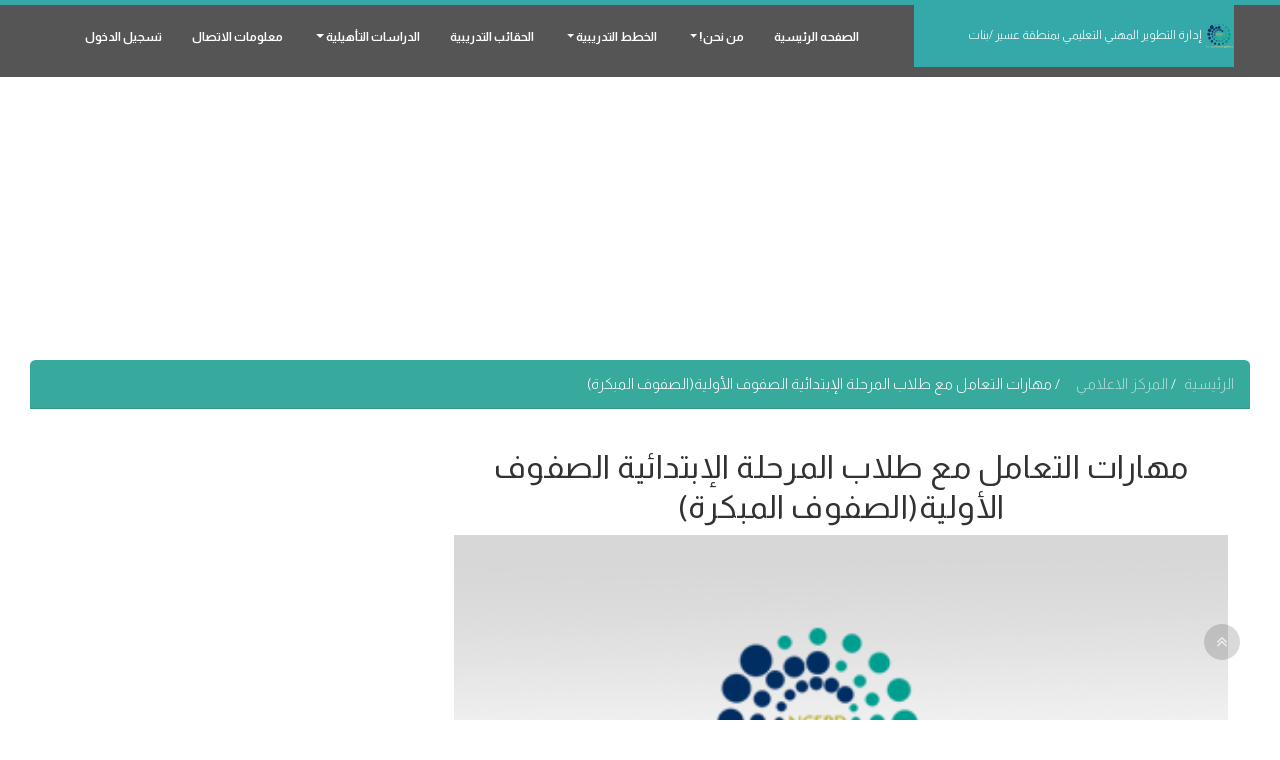

--- FILE ---
content_type: text/html; charset=UTF-8
request_url: https://training-g.com/news/show/651
body_size: 15784
content:
<!DOCTYPE html>
<html dir="rtl" lang="ar">

<head>
  <meta charset="utf-8">
  <title>التطوير المهني التعليمي بمنطقة عسير بنات | المركز الاعلامي | مهارات التعامل مع طلاب المرحلة الإبتدائية الصفوف الأولية(الصفوف المبكرة)</title>

  <!-- mobile responsive meta -->
  <meta name="viewport" content="width=device-width, initial-scale=1">
  <meta name="viewport" content="width=device-width, initial-scale=1, maximum-scale=1">
  <meta name="csrf-token" content="8GAZVk5Wy5SImXohGXd98W8P9D1fYZr0qg8Fu0Ym">
    <link rel="icon" href="https://training-g.com/img/icons.png" type="image/x-icon"/>

	 <meta name="msapplication-TileColor" content="#009e8f">
    <meta name="theme-color" content="#1a7983">
    <meta name="apple-mobile-web-app-status-bar-style" content="black-translucent"/>
    <meta name="apple-mobile-web-app-capable" content="yes">
    <meta name="mobile-web-app-capable" content="yes">
    <meta name="HandheldFriendly" content="True">
    <meta name="Duplex VehiclesOptimized" content="320">
    <script async src="https://pagead2.googlesyndication.com/pagead/js/adsbygoogle.js?client=ca-pub-4283398615551929"  crossorigin="anonymous"></script>
 <!--  Global site tag (gtag.js) - Google Analytics -->
<script async src="https://www.googletagmanager.com/gtag/js?id=UA-96156716-1"></script>

<script>
  window.dataLayer = window.dataLayer || [];
  function gtag(){dataLayer.push(arguments);}
  gtag('js', new Date());

  gtag('config', 'UA-96156716-1');
</script>
   
    
  <!-- ** Plugins Needed for the Project ** -->
  <!-- Bootstrap -->
  <link rel="stylesheet" href="https://training-g.com/plugins/bootstrap/bootstrap.css">
	<!-- FontAwesome -->
  <link rel="stylesheet" href="https://training-g.com/plugins/fontawesome/font-awesome.min.css">
	<!-- Animation -->
	<link rel="stylesheet" href="https://training-g.com/plugins/animate.css">

	<link rel="stylesheet" href="https://training-g.com/plugins/flex-slider/flexslider.css">
  <script src="https://training-g.com/plugins/jQuery/jquery.min.js"></script>

	<!-- Style Swicther -->
	<link id="style-switch" href="https://training-g.com/css/presets/preset3.css" media="screen" rel="stylesheet" type="text/css">

   <!-- Main Stylesheet -->
    <link href="https://training-g.com/css/style-g.css" rel="stylesheet">
  
	<style>
	.navbar-nav .nav-link,.dropdown-item {
		font-size: 12px;
	}
	
		.navbar-nav .active{
		font-size: 12px;
		border-bottom: #eee solid 2px;
	}
	</style>


</head>

<body>
     <div class="body-inner">

	<!-- Header start -->
	<header id="header" class="fixed-top header " role="banner" style="background:#555;padding-bottom:10px; ">
		<div class="container">
			<nav class="navbar navbar-expand-lg navbar-dark">
				<a class="navbar-brand text-right" style="font-size: 12px; width: 320px; " href="https://training-g.com">
					<img class="" src="https://training-g.com/images/logouser.png" alt="slider"  style="width: 30px;padding-top:12px;padding-bottom:12px">
					إدارة
					التطوير المهني  
						 التعليمي بمنطقة عسير /بنات
					</a>
				<button class="navbar-toggler mr-auto border-0 rounded-0 text-white" type="button" data-toggle="collapse"
					data-target="#navigation" aria-controls="navigation" aria-expanded="false" aria-label="Toggle navigation">
					<span class="fa fa-bars"></span>
				</button>

				<div class="collapse navbar-collapse text-center" id="navigation">
					<ul class="navbar-nav ml-auto">

						<li class="nav-item  ">
							<a class="nav-link  " href="https://training-g.com">	الصفحه الرئيسية</a></a>
						</li>
 
						<li class="nav-item dropdown  ">
							<a class="nav-link dropdown-toggle" href="#" role="button" data-toggle="dropdown" aria-haspopup="true"
								aria-expanded="false">
								من نحن!
							</a>
							<div class="dropdown-menu text-right">
							 <a style="display:none1" class="dropdown-item "  href="https://training-g.com/page/1"> الرؤية و الرسالة   </a>
							<a class="dropdown-item" href="https://training-g.com/cetner">مراكز  التطوير</a>
  
							</div>
						</li>
						<li class="nav-item dropdown  ">
							<a class="nav-link dropdown-toggle" href="#" role="button" data-toggle="dropdown" aria-haspopup="true"
								aria-expanded="false">
								الخطط التدريبية
							</a>
							<div class="dropdown-menu text-right">
								<a class="dropdown-item" href="https://training-g.com/weeks">الخطط الأسبوعية</a>
								<a class="dropdown-item" href="https://training-g.com/on_line"> التدريب عن بعد  </a>
								<a class="dropdown-item" href="https://training-g.com/pending">الخطط الفصلية</a>
 							</div>
						</li>
								<li class="nav-item   ">
							<a class="nav-link " href="https://training-g.com/files/show/13">  الحقائب التدريبية    </a></a>
						</li>


		            	<li class="nav-item dropdown   ">
							<a class="nav-link dropdown-toggle" href="#" role="button" data-toggle="dropdown" aria-haspopup="true"
								aria-expanded="false">
							 الدراسات التأهيلية
							</a>
							<div class="dropdown-menu text-right">
 							<a class="dropdown-item" href="https://training-g.com/files/show/2">الإبتعاث  </a>
 							<a class="dropdown-item" href="https://training-g.com/files/show/14">الإيفاد  </a>
 							<a class="dropdown-item" href="https://training-g.com/files/show/15">خبرات  </a>
 
							</div>
						</li>
						
						 

				
	                	<li class="nav-item   ">
							<a class="nav-link " href="https://training-g.com/call">  معلومات الاتصال </a></a>
						</li>
														<li class="nav-item">
									<a class="nav-link" href="https://training-g.com/login"> تسجيل الدخول  </a></a>
								</li>

											</ul>
				</div>
			</nav>
		</div>
	</header>
  <!--/ Header end -->
  
    <!-- content Strat -->
    
 <section>
  <div class="container text-right">




</div>
  
  <script async src="https://pagead2.googlesyndication.com/pagead/js/adsbygoogle.js?client=ca-pub-4283398615551929"
     crossorigin="anonymous"></script>
<ins class="adsbygoogle"
     style="display:block; text-align:center;"
     data-ad-layout="in-article"
     data-ad-format="fluid"
     data-ad-client="ca-pub-4283398615551929"
     data-ad-slot="2641956770"></ins>
<script>
     (adsbygoogle = window.adsbygoogle || []).push({});
</script>
  
  
<div class="cards container text-right">
  
        <div class="card-header  breadcrumb  d-flex no-block align-items-center">
            <li class="breadcrumb-item"><a href="https://training-g.com">الرئيسية</a></li>
            <li class="breadcrumb-item active" aria-current="page"><a href="#"> المركز الاعلامي </a> </li>
            <li class="breadcrumb-item active" aria-current="page"> مهارات التعامل مع طلاب المرحلة الإبتدائية الصفوف الأولية(الصفوف المبكرة)   </li>
        </div>

        <div class="card-body row" style="padding:22px;">

<div class="col-lg-8">
                <html>
<head>
	<title></title>
</head>
<body dir="rtl">
<h2 style="text-align: center;">مهارات التعامل مع طلاب المرحلة الإبتدائية الصفوف الأولية(الصفوف المبكرة)</h2>

<h2 style="text-a
</div>
        <div class="col-lg-4">
                <a class="img-thumbnails" target="blank" href="https://training-g.com/img/not-found.png"> 
                        <img  src="https://training-g.com/img/not-found.png" alt="مهارات التعامل مع طلاب المرحلة الإبتدائية الصفوف الأولية(الصفوف المبكرة)" style="width:100%" /> </a>
                        
                        
                           </div>
<script async src="https://pagead2.googlesyndication.com/pagead/js/adsbygoogle.js?client=ca-pub-4283398615551929"
     crossorigin="anonymous"></script>
<ins class="adsbygoogle"
     style="display:block"
     data-ad-format="fluid"
     data-ad-layout-key="-gw-3+1f-3d+2z"
     data-ad-client="ca-pub-4283398615551929"
     data-ad-slot="7835246159"></ins>
<script>
     (adsbygoogle = window.adsbygoogle || []).push({});
</script>
            
        </div>
</div>
 </section>
<!--/ content end -->
 
	<!-- Counter Strat -->
	<section class="ts_counter p-0" style="" >
		<div class="container-fluid">
			<div class="row facts-wrapper wow fadeInLeft text-center">
				<div class="facts one col-md-3 col-sm-6">
					<span class="facts-icon"><i class="fa fa-user"></i></span>
					<div class="facts-num">
						<span class="counter"   >30463</span>
					</div>
					<h3   >المتدربات </h3>
				</div>

				<div class="facts two col-md-3 col-sm-6">
					<span class="facts-icon"><i class="fa fa-institution"></i></span>
					<div class="facts-num">
						<span class="counter"   >9</span>
					</div>
					<h3   >مراكز التدريب</h3>
				</div>

				<div class="facts three col-md-3 col-sm-6">
					<span class="facts-icon"><i class="fa fa-suitcase"></i></span>
					<div class="facts-num">
						<span class="counter"   >127</span>
					</div>
					<h3>الحقائيب التدريبية</h3>
				</div>

				<div class="facts four col-md-3 col-sm-6">
					<span class="facts-icon"><i class="fa fa-trophy"></i></span>
					<div class="facts-num">
						<span class="counter"   >3847</span>
					</div>
					<h3>ارشيف البرامج</h3>
				</div>

			</div>
		</div>
		<!--/ Container end -->
	</section>
	<!--/ Counter end -->
 
 
	<!-- Footer start -->
	<footer id="footer" class="footer footer2" style="background: #2e2e2e url(https://training-g.com/images/footer-bg.jpg) no-repeat center 0;">
		<div class="container">

			<div class="row  text-right" style=" ">
  
        
				<div class="col-md-8 col-sm-12 footer-widget">
					<h3 class="widget-title" >روابط تهمك</h3>

					<ul class="unstyled arrow" style="padding-top:15px">
				        	<li style="display:none"><a href="https://training-g.com/page/1">عن ادارة </a></li>
						<li><a href="https://training-g.com/files/show/1">الحقائب التدريبية</a></li>
						<li><a href="https://training-g.com/news/depart/5">المركز الإعلامي</a></li>
						<li><a href="https://training-g.com/files/show/7"> معهد الإدارة</a></li>
						<li><a href="https://training-g.com/files/show/2"> الإيفاد والإبتعاث</a></li>
						<li><a href="https://training-g.com/cetner"> مراكز التدريب    </a></li>
						<li><a href="https://training-g.com/news/depart/6"> الاسئلة المتكررة    </a></li>
						<li><a href="https://training-g.com/news/depart/8">  الوائح والانظمة      </a></li>
						<li><a href="https://training-g.com/files/show/12">   التدريب الصيفي  </a></li>
						<li><a href="https://training-g.com/call">  معلومات التواصل    </a></li>
												<li><a href="https://training-g.com/login"> تسجيل الدخول </a></li>
							


					</ul>

				</div>
				<!--/ End Recent Posts-->

                <div class="col-md-4 col-sm-12 footer-widget">
                    <h3 class="widget-title"> <BR></h3>
        
                    <div class="img-gallery">
                      <div class="img-container">
						<a class="thumb-holder"  href="https://training-g.com/img/edu.png" >
							<img src="https://training-g.com/img/edu.png"   alt="">
						  </a>

                     
                        <a class="thumb-holder"  href="https://training-g.com/img/logo.png">
                          <img src="https://training-g.com/img/logo.png"  >
                        </a>
				 
                      </div>
                    </div>
                  </div>
                  <!--/ end flickr -->
			</div><!-- Row end -->
		</div><!-- Container end -->
	</footer><!-- Footer end -->


	<!-- Footer start -->
	<section id="copyright" class="copyright angle">
		<div class="container">
			<div class="row">
				<div class="col-md-12 text-center">
					<ul class="footer-social unstyled">
						<li>
							<a title="Twitter" target="blank" href="https://twitter.com/training_g?lang=ar">
								<span class="icon-pentagon wow bounceIn"><i class="fa fa-twitter"></i></span>
							</a>
							<a title="Facebook" target="blank" href="#">
								<span class="icon-pentagon wow bounceIn"><i class="fa fa-facebook"></i></span>
							</a>
							<a title="youtube" target="blank" href="https://www.youtube.com/channel/UChtMYN2yBq-wIaJkv94ORPg">
								<span class="icon-pentagon wow bounceIn"><i class="fa fa-youtube"></i></span>
							</a>
							<a title="linkedin" target="blank" href="#">
								<span class="icon-pentagon wow bounceIn"><i class="fa fa-linkedin"></i></span>
							</a>
							<a title="instagram" target="blank" href="https://www.instagram.com/training_g/">
								<span class="icon-pentagon wow bounceIn"><i class="fa fa-instagram"></i></span>
							</a>
				 
						</li>
					</ul>
				</div>
			</div>
			<!--/ Row end -->
			<div class="row">
				<div class="col-md-12 text-center">
					<div class="copyright-info" style="font-size: 11px;">
						<span style="float: right;">
							&copy; إدارة التطوير المهني بعسير (بنات) 

						</span>
						
						<span style="float: left;">
							Powered by <a
								href="https://iteam.ps">Iteam.ps</a></span>
					</div>
				</div>
			</div>
			<!--/ Row end -->
			<div id="back-to-top" data-spy="affix" data-offset-top="10" class="back-to-top affix position-fixed">
				<button class="btn btn-primary" title="Back to Top"><i class="fa fa-angle-double-up"></i></button>
			</div>
		</div>
		<!--/ Container end -->
	</section>
	<!--/ Footer end -->

</div><!-- Body inner end -->

<!-- jQuery -->
 
<!-- Bootstrap JS -->

<script src="https://training-g.com/plugins/bootstrap/bootstrap.min.js"></script>
<!-- Style Switcher 
<script type="text/javascript" src="https://training-g.com/plugins/style-switcher.js"></script>

-->
<!-- Owl Carousel -->
<script type="text/javascript" src="https://training-g.com/plugins/owl/owl.carousel.js"></script>
<!-- PrettyPhoto-->
<script type="text/javascript" src="https://training-g.com/plugins/jquery.prettyPhoto.js"></script> 
<!-- Bxslider -->
<script type="text/javascript" src="https://training-g.com/plugins/flex-slider/jquery.flexslider.js"></script>
<!-- CD Hero slider 
<script type="text/javascript" src="https://training-g.com/plugins/cd-hero/cd-hero.js"></script>-->
<!-- Isotope -->
<script type="text/javascript" src="https://training-g.com/plugins/isotope.js"></script>
<script type="text/javascript" src="https://training-g.com/plugins/ini.isotope.js"></script>
<!-- Wow Animation -->
<script type="text/javascript" src="https://training-g.com/plugins/wow.min.js"></script>
<!-- Eeasing -->
<script type="text/javascript" src="https://training-g.com/plugins/jquery.easing.1.3.js"></script>
<!-- Counter -->
<script type="text/javascript" src="https://training-g.com/plugins/jquery.counterup.min.js"></script>
<!-- Waypoints -->
<script type="text/javascript" src="https://training-g.com/plugins/waypoints.min.js"></script>
<!-- google map 
<script src="https://maps.googleapis.com/maps/api/js?key=AIzaSyCcABaamniA6OL5YvYSpB3pFMNrXwXnLwU&libraries=places"></script>
<script src="https://training-g.com/plugins/google-map/gmap.js"></script>-->

<!-- Main Script -->
<script src="https://training-g.com/js/script.js"></script>

</body>

</html>

--- FILE ---
content_type: text/html; charset=utf-8
request_url: https://www.google.com/recaptcha/api2/aframe
body_size: 226
content:
<!DOCTYPE HTML><html><head><meta http-equiv="content-type" content="text/html; charset=UTF-8"></head><body><script nonce="LNBhEwAW_CRtK2zImPuXMQ">/** Anti-fraud and anti-abuse applications only. See google.com/recaptcha */ try{var clients={'sodar':'https://pagead2.googlesyndication.com/pagead/sodar?'};window.addEventListener("message",function(a){try{if(a.source===window.parent){var b=JSON.parse(a.data);var c=clients[b['id']];if(c){var d=document.createElement('img');d.src=c+b['params']+'&rc='+(localStorage.getItem("rc::a")?sessionStorage.getItem("rc::b"):"");window.document.body.appendChild(d);sessionStorage.setItem("rc::e",parseInt(sessionStorage.getItem("rc::e")||0)+1);localStorage.setItem("rc::h",'1769956637445');}}}catch(b){}});window.parent.postMessage("_grecaptcha_ready", "*");}catch(b){}</script></body></html>

--- FILE ---
content_type: text/css
request_url: https://training-g.com/plugins/bootstrap/bootstrap.css
body_size: 233052
content:
/*!
 * Bootswatch v4.3.1
 * Homepage: https://bootswatch.com
 * Copyright 2012-2019 Thomas Park
 * Licensed under MIT
 * Based on Bootstrap
*/
/*!
 * Bootstrap v4.3.1 (https://getbootstrap.com/)
 * Copyright 2011-2019 The Bootstrap Authors
 * Copyright 2011-2019 Twitter, Inc.
 * Licensed under MIT (https://github.com/twbs/bootstrap/blob/master/LICENSE)
  @import url("https://fonts.googleapis.com/css?family=Tajawal");*/


 
 :root {
   --blue: #045d8f;
   --indigo: #6610f2;
   --purple: #6f42c1;
   --pink: #e83e8c;
   --red: #FF7851;
   --orange: #fd7e14;
   --yellow: #FFCE67;
   --green: rgb(38, 128, 92);
   --teal: #20c997;
   --cyan: rgb(226, 240, 243);
   --white: #fff;
   --gray: #888;
   --gray-dark: #343a40;
   --primary: #25b7bd;
   --secondary: #F3969A;
   --success: #56CC9D;
   --info: #6CC3D5;
   --warning: #FFCE67;
   --danger: #FF7851;
   --light: #f8f9fa;
   --dark: #343a40;
   --breakpoint-xs: 0;
   --breakpoint-sm: 576px;
   --breakpoint-md: 768px;
   --breakpoint-lg: 992px;
   --breakpoint-xl: 1200px;
 
 }

 *,
 *::before,
 *::after {
   -webkit-box-sizing: border-box;
           box-sizing: border-box;
 }

 html {
   font-family: sans-serif;
   line-height: 1.15;
   -webkit-text-size-adjust: 100%;
   -webkit-tap-highlight-color: rgba(0, 0, 0, 0);
 }

 article, aside, figcaption, figure, footer, header, hgroup, main, nav, section {
   display: block;
 }

 body {
   margin: 0;
    font-size: 1rem;
   font-weight: 400;
   line-height: 1.5;
   color: #888;
   text-align: left;
   background-color: #fff;
 }

 [tabindex="-1"]:focus {
   outline: 0 !important;
 }

 hr {
   -webkit-box-sizing: content-box;
           box-sizing: content-box;
   height: 0;
   overflow: visible;
 }

 h1, h2, h3, h4, h5, h6 {
   margin-top: 0;
   margin-bottom: 0.5rem;
 }

 p {
   margin-top: 0;
   margin-bottom: 1rem;
 }

 abbr[title],
 abbr[data-original-title] {
   text-decoration: underline;
   -webkit-text-decoration: underline dotted;
           text-decoration: underline dotted;
   cursor: help;
   border-bottom: 0;
   text-decoration-skip-ink: none;
 }

 address {
   margin-bottom: 1rem;
   font-style: normal;
   line-height: inherit;
 }

 ol,
 ul,
 dl {
   margin-top: 0;
   margin-bottom: 1rem;
 }

 ol ol,
 ul ul,
 ol ul,
 ul ol {
   margin-bottom: 0;
 }

 dt {
   font-weight: 700;
 }

 dd {
   margin-bottom: .5rem;
   margin-left: 0;
 }

 blockquote {
   margin: 0 0 1rem;
 }

 b,
 strong {
   font-weight: bolder;
 }

 small {
   font-size: 80%;
 }

 sub,
 sup {
   position: relative;
   font-size: 75%;
   line-height: 0;
   vertical-align: baseline;
 }

 sub {
   bottom: -.25em;
 }

 sup {
   top: -.5em;
 }

 a {
   color: #37a99d;
   text-decoration: none;
   background-color: transparent;
 }

 a:hover {
   color: #4aa48a;
   text-decoration: underline;
 }

 a:not([href]):not([tabindex]) {
   color: inherit;
   text-decoration: none;
 }

 a:not([href]):not([tabindex]):hover, a:not([href]):not([tabindex]):focus {
   color: inherit;
   text-decoration: none;
 }

 a:not([href]):not([tabindex]):focus {
   outline: 0;
 }

 pre,
 code,
 kbd,
 samp {
   font-family: SFMono-Regular, Menlo, Monaco, Consolas, "Liberation Mono", "Courier New", monospace;
   font-size: 1em;
 }

 pre {
   margin-top: 0;
   margin-bottom: 1rem;
   overflow: auto;
 }

 figure {
   margin: 0 0 1rem;
 }

 img {
   vertical-align: middle;
   border-style: none;
 }

 svg {
   overflow: hidden;
   vertical-align: middle;
 }

 table {
   border-collapse: collapse;
 }

 caption {
   padding-top: 0.75rem;
   padding-bottom: 0.75rem;
   color: #888;
   text-align: left;
   caption-side: bottom;
 }

 th {
   text-align: inherit;
 }

 label {
   display: inline-block;
   margin-bottom: 0.5rem;
   font-weight: bold;
 }

 button {
   border-radius: 0;
 }

 button:focus {
   outline: 1px dotted;
   outline: 5px auto -webkit-focus-ring-color;
 }

 input,
 button,
 select,
 optgroup,
 textarea {
   margin: 0;
   font-family: inherit;
   font-size: inherit;
   line-height: inherit;
 }

 button,
 input {
   overflow: visible;
 }

 button,
 select {
   text-transform: none;
 }

 select {
   word-wrap: normal;
 }

 button,
 [type="button"],
 [type="reset"],
 [type="submit"] {
   -webkit-appearance: button;
 }

 button:not(:disabled),
 [type="button"]:not(:disabled),
 [type="reset"]:not(:disabled),
 [type="submit"]:not(:disabled) {
   cursor: pointer;
 }

 button::-moz-focus-inner,
 [type="button"]::-moz-focus-inner,
 [type="reset"]::-moz-focus-inner,
 [type="submit"]::-moz-focus-inner {
   padding: 0;
   border-style: none;
 }

 input[type="radio"],
 input[type="checkbox"] {
   -webkit-box-sizing: border-box;
           box-sizing: border-box;
   padding: 0;
 }

 input[type="date"],
 input[type="time"],
 input[type="datetime-local"],
 input[type="month"] {
   -webkit-appearance: listbox;
 }

 textarea {
   overflow: auto;
   resize: vertical;
 }

 fieldset {
   min-width: 0;
   padding: 0;
   margin: 0;
   border: 0;
 }

 legend {
   display: block;
   width: 100%;
   max-width: 100%;
   padding: 0;
   margin-bottom: .5rem;
   font-size: 1.5rem;
   line-height: inherit;
   color: inherit;
   white-space: normal;
 }

 progress {
   vertical-align: baseline;
 }

 [type="number"]::-webkit-inner-spin-button,
 [type="number"]::-webkit-outer-spin-button {
   height: auto;
 }

 [type="search"] {
   outline-offset: -2px;
   -webkit-appearance: none;
 }

 [type="search"]::-webkit-search-decoration {
   -webkit-appearance: none;
 }

 ::-webkit-file-upload-button {
   font: inherit;
   -webkit-appearance: button;
 }

 output {
   display: inline-block;
 }

 summary {
   display: list-item;
   cursor: pointer;
 }

 template {
   display: none;
 }

 [hidden] {
   display: none !important;
 }

 h1, h2, h3, h4, h5, h6,
 .h1, .h2, .h3, .h4, .h5, .h6 {
   margin-bottom: 0.5rem;
    font-weight: 500;
   line-height: 1.2;
   color: #5a5a5a;
 }

 h1, .h1 {
   font-size: 2.5rem;
 }

 h2, .h2 {
   font-size: 2rem;
 }

 h3, .h3 {
   font-size: 1.75rem;
 }

 h4, .h4 {
   font-size: 1.5rem;
 }

 h5, .h5 {
   font-size: 1.25rem;
 }

 h6, .h6 {
   font-size: 1rem;
 }

 .lead {
   font-size: 1.25rem;
   font-weight: 300;
 }

 .display-1 {
   font-size: 6rem;
   font-weight: 300;
   line-height: 1.2;
 }

 .display-2 {
   font-size: 5.5rem;
   font-weight: 300;
   line-height: 1.2;
 }

 .display-3 {
   font-size: 4.5rem;
   font-weight: 300;
   line-height: 1.2;
 }

 .display-4 {
   font-size: 3.5rem;
   font-weight: 300;
   line-height: 1.2;
 }

 hr {
   margin-top: 1rem;
   margin-bottom: 1rem;
   border: 0;
   border-top: 1px solid rgba(0, 0, 0, 0.1);
 }

 small,
 .small {
   font-size: 80%;
   font-weight: 400;
 }

 mark,
 .mark {
   padding: 0.2em;
   background-color: #fcf8e3;
 }

 .list-unstyled {
   padding-left: 0;
   list-style: none;
 }

 .list-inline {
   padding-left: 0;
   list-style: none;
 }

 .list-inline-item {
   display: inline-block;
 }

 .list-inline-item:not(:last-child) {
   margin-right: 0.5rem;
 }

 .initialism {
   font-size: 90%;
   text-transform: uppercase;
 }

 .blockquote {
   margin-bottom: 1rem;
   font-size: 1.25rem;
 }

 .blockquote-footer {
   display: block;
   font-size: 80%;
   color: #888;
 }

 .blockquote-footer::before {
   content: "\2014\00A0";
 }

 .img-fluid {
   max-width: 100%;
   height: auto;
 }

 .img-thumbnail {
   padding: 0.25rem;
   background-color: #fff;
   border: 1px solid #eceeef;
   border-radius: 0.4rem;
   max-width: 100%;
   height: auto;
 }

 .figure {
   display: inline-block;
 }

 .figure-img {
   margin-bottom: 0.5rem;
   line-height: 1;
 }

 .figure-caption {
   font-size: 90%;
   color: #888;
 }

 code {
   font-size: 87.5%;
   color: #e83e8c;
   word-break: break-word;
 }

 a > code {
   color: inherit;
 }

 kbd {
   padding: 0.2rem 0.4rem;
   font-size: 87.5%;
   color: #fff;
   background-color: #212529;
   border-radius: 0.3rem;
 }

 kbd kbd {
   padding: 0;
   font-size: 100%;
   font-weight: 700;
 }

 pre {
   display: block;
   font-size: 87.5%;
   color: #212529;
 }

 pre code {
   font-size: inherit;
   color: inherit;
   word-break: normal;
 }

 .pre-scrollable {
   max-height: 340px;
   overflow-y: scroll;
 }

 .container {
   width: 100%;
   padding-right: 15px;
   padding-left: 15px;
   margin-right: auto;
   margin-left: auto;
 }

 @media (min-width: 576px) {
   .container {
     width: 100%;
   }
 }

 @media (min-width: 768px) {
   .container {
     width: 100%;
   }
 }

 @media (min-width: 992px) {
   .container {
     width: 100%;
   }
 }

 @media (min-width: 1200px) {
   .container {
     max-width: 1250px;
   }
 }

 .container-fluid {
   width: 100%;
   padding-right: 15px;
   padding-left: 15px;
   margin-right: auto;
   margin-left: auto;
 }

 .row {
   display: -webkit-box;
   display: -ms-flexbox;
   display: flex;
   -ms-flex-wrap: wrap;
       flex-wrap: wrap;
   margin-right: -15px;
   margin-left: -15px;
 }

 .no-gutters {
   margin-right: 0;
   margin-left: 0;
 }

 .no-gutters > .col,
 .no-gutters > [class*="col-"] {
   padding-right: 0;
   padding-left: 0;
 }

 .col-1, .col-2, .col-3, .col-4, .col-5, .col-6, .col-7, .col-8, .col-9, .col-10, .col-11, .col-12, .col,
 .col-auto, .col-sm-1, .col-sm-2, .col-sm-3, .col-sm-4, .col-sm-5, .col-sm-6, .col-sm-7, .col-sm-8, .col-sm-9, .col-sm-10, .col-sm-11, .col-sm-12, .col-sm,
 .col-sm-auto, .col-md-1, .col-md-2, .col-md-3, .col-md-4, .col-md-5, .col-md-6, .col-md-7, .col-md-8, .col-md-9, .col-md-10, .col-md-11, .col-md-12, .col-md,
 .col-md-auto, .col-lg-1, .col-lg-2, .col-lg-3, .col-lg-4, .col-lg-5, .col-lg-6, .col-lg-7, .col-lg-8, .col-lg-9, .col-lg-10, .col-lg-11, .col-lg-12, .col-lg,
 .col-lg-auto, .col-xl-1, .col-xl-2, .col-xl-3, .col-xl-4, .col-xl-5, .col-xl-6, .col-xl-7, .col-xl-8, .col-xl-9, .col-xl-10, .col-xl-11, .col-xl-12, .col-xl,
 .col-xl-auto {
   position: relative;
   width: 100%;
   padding-right: 15px;
   padding-left: 15px;
 }

 .col {
   -ms-flex-preferred-size: 0;
       flex-basis: 0;
   -webkit-box-flex: 1;
       -ms-flex-positive: 1;
           flex-grow: 1;
   max-width: 100%;
 }

 .col-auto {
   -webkit-box-flex: 0;
       -ms-flex: 0 0 auto;
           flex: 0 0 auto;
   width: auto;
   max-width: 100%;
 }

 .col-1 {
   -webkit-box-flex: 0;
       -ms-flex: 0 0 8.3333333333%;
           flex: 0 0 8.3333333333%;
   max-width: 8.3333333333%;
 }

 .col-2 {
   -webkit-box-flex: 0;
       -ms-flex: 0 0 16.6666666667%;
           flex: 0 0 16.6666666667%;
   max-width: 16.6666666667%;
 }

 .col-3 {
   -webkit-box-flex: 0;
       -ms-flex: 0 0 25%;
           flex: 0 0 25%;
   max-width: 25%;
 }

 .col-4 {
   -webkit-box-flex: 0;
       -ms-flex: 0 0 33.3333333333%;
           flex: 0 0 33.3333333333%;
   max-width: 33.3333333333%;
 }

 .col-5 {
   -webkit-box-flex: 0;
       -ms-flex: 0 0 41.6666666667%;
           flex: 0 0 41.6666666667%;
   max-width: 41.6666666667%;
 }

 .col-6 {
   -webkit-box-flex: 0;
       -ms-flex: 0 0 50%;
           flex: 0 0 50%;
   max-width: 50%;
 }

 .col-7 {
   -webkit-box-flex: 0;
       -ms-flex: 0 0 58.3333333333%;
           flex: 0 0 58.3333333333%;
   max-width: 58.3333333333%;
 }

 .col-8 {
   -webkit-box-flex: 0;
       -ms-flex: 0 0 66.6666666667%;
           flex: 0 0 66.6666666667%;
   max-width: 66.6666666667%;
 }

 .col-9 {
   -webkit-box-flex: 0;
       -ms-flex: 0 0 75%;
           flex: 0 0 75%;
   max-width: 75%;
 }

 .col-10 {
   -webkit-box-flex: 0;
       -ms-flex: 0 0 83.3333333333%;
           flex: 0 0 83.3333333333%;
   max-width: 83.3333333333%;
 }

 .col-11 {
   -webkit-box-flex: 0;
       -ms-flex: 0 0 91.6666666667%;
           flex: 0 0 91.6666666667%;
   max-width: 91.6666666667%;
 }

 .col-12 {
   -webkit-box-flex: 0;
       -ms-flex: 0 0 100%;
           flex: 0 0 100%;
   max-width: 100%;
 }

 .order-first {
   -webkit-box-ordinal-group: 0;
       -ms-flex-order: -1;
           order: -1;
 }

 .order-last {
   -webkit-box-ordinal-group: 14;
       -ms-flex-order: 13;
           order: 13;
 }

 .order-0 {
   -webkit-box-ordinal-group: 1;
       -ms-flex-order: 0;
           order: 0;
 }

 .order-1 {
   -webkit-box-ordinal-group: 2;
       -ms-flex-order: 1;
           order: 1;
 }

 .order-2 {
   -webkit-box-ordinal-group: 3;
       -ms-flex-order: 2;
           order: 2;
 }

 .order-3 {
   -webkit-box-ordinal-group: 4;
       -ms-flex-order: 3;
           order: 3;
 }

 .order-4 {
   -webkit-box-ordinal-group: 5;
       -ms-flex-order: 4;
           order: 4;
 }

 .order-5 {
   -webkit-box-ordinal-group: 6;
       -ms-flex-order: 5;
           order: 5;
 }

 .order-6 {
   -webkit-box-ordinal-group: 7;
       -ms-flex-order: 6;
           order: 6;
 }

 .order-7 {
   -webkit-box-ordinal-group: 8;
       -ms-flex-order: 7;
           order: 7;
 }

 .order-8 {
   -webkit-box-ordinal-group: 9;
       -ms-flex-order: 8;
           order: 8;
 }

 .order-9 {
   -webkit-box-ordinal-group: 10;
       -ms-flex-order: 9;
           order: 9;
 }

 .order-10 {
   -webkit-box-ordinal-group: 11;
       -ms-flex-order: 10;
           order: 10;
 }

 .order-11 {
   -webkit-box-ordinal-group: 12;
       -ms-flex-order: 11;
           order: 11;
 }

 .order-12 {
   -webkit-box-ordinal-group: 13;
       -ms-flex-order: 12;
           order: 12;
 }

 .offset-1 {
   margin-left: 8.3333333333%;
 }

 .offset-2 {
   margin-left: 16.6666666667%;
 }

 .offset-3 {
   margin-left: 25%;
 }

 .offset-4 {
   margin-left: 33.3333333333%;
 }

 .offset-5 {
   margin-left: 41.6666666667%;
 }

 .offset-6 {
   margin-left: 50%;
 }

 .offset-7 {
   margin-left: 58.3333333333%;
 }

 .offset-8 {
   margin-left: 66.6666666667%;
 }

 .offset-9 {
   margin-left: 75%;
 }

 .offset-10 {
   margin-left: 83.3333333333%;
 }

 .offset-11 {
   margin-left: 91.6666666667%;
 }

 @media (min-width: 576px) {
   .col-sm {
     -ms-flex-preferred-size: 0;
         flex-basis: 0;
     -webkit-box-flex: 1;
         -ms-flex-positive: 1;
             flex-grow: 1;
     max-width: 100%;
   }
   .col-sm-auto {
     -webkit-box-flex: 0;
         -ms-flex: 0 0 auto;
             flex: 0 0 auto;
     width: auto;
     max-width: 100%;
   }
   .col-sm-1 {
     -webkit-box-flex: 0;
         -ms-flex: 0 0 8.3333333333%;
             flex: 0 0 8.3333333333%;
     max-width: 8.3333333333%;
   }
   .col-sm-2 {
     -webkit-box-flex: 0;
         -ms-flex: 0 0 16.6666666667%;
             flex: 0 0 16.6666666667%;
     max-width: 16.6666666667%;
   }
   .col-sm-3 {
     -webkit-box-flex: 0;
         -ms-flex: 0 0 25%;
             flex: 0 0 25%;
     max-width: 25%;
   }
   .col-sm-4 {
     -webkit-box-flex: 0;
         -ms-flex: 0 0 33.3333333333%;
             flex: 0 0 33.3333333333%;
     max-width: 33.3333333333%;
   }
   .col-sm-5 {
     -webkit-box-flex: 0;
         -ms-flex: 0 0 41.6666666667%;
             flex: 0 0 41.6666666667%;
     max-width: 41.6666666667%;
   }
   .col-sm-6 {
     -webkit-box-flex: 0;
         -ms-flex: 0 0 50%;
             flex: 0 0 50%;
     max-width: 50%;
   }
   .col-sm-7 {
     -webkit-box-flex: 0;
         -ms-flex: 0 0 58.3333333333%;
             flex: 0 0 58.3333333333%;
     max-width: 58.3333333333%;
   }
   .col-sm-8 {
     -webkit-box-flex: 0;
         -ms-flex: 0 0 66.6666666667%;
             flex: 0 0 66.6666666667%;
     max-width: 66.6666666667%;
   }
   .col-sm-9 {
     -webkit-box-flex: 0;
         -ms-flex: 0 0 75%;
             flex: 0 0 75%;
     max-width: 75%;
   }
   .col-sm-10 {
     -webkit-box-flex: 0;
         -ms-flex: 0 0 83.3333333333%;
             flex: 0 0 83.3333333333%;
     max-width: 83.3333333333%;
   }
   .col-sm-11 {
     -webkit-box-flex: 0;
         -ms-flex: 0 0 91.6666666667%;
             flex: 0 0 91.6666666667%;
     max-width: 91.6666666667%;
   }
   .col-sm-12 {
     -webkit-box-flex: 0;
         -ms-flex: 0 0 100%;
             flex: 0 0 100%;
     max-width: 100%;
   }
   .order-sm-first {
     -webkit-box-ordinal-group: 0;
         -ms-flex-order: -1;
             order: -1;
   }
   .order-sm-last {
     -webkit-box-ordinal-group: 14;
         -ms-flex-order: 13;
             order: 13;
   }
   .order-sm-0 {
     -webkit-box-ordinal-group: 1;
         -ms-flex-order: 0;
             order: 0;
   }
   .order-sm-1 {
     -webkit-box-ordinal-group: 2;
         -ms-flex-order: 1;
             order: 1;
   }
   .order-sm-2 {
     -webkit-box-ordinal-group: 3;
         -ms-flex-order: 2;
             order: 2;
   }
   .order-sm-3 {
     -webkit-box-ordinal-group: 4;
         -ms-flex-order: 3;
             order: 3;
   }
   .order-sm-4 {
     -webkit-box-ordinal-group: 5;
         -ms-flex-order: 4;
             order: 4;
   }
   .order-sm-5 {
     -webkit-box-ordinal-group: 6;
         -ms-flex-order: 5;
             order: 5;
   }
   .order-sm-6 {
     -webkit-box-ordinal-group: 7;
         -ms-flex-order: 6;
             order: 6;
   }
   .order-sm-7 {
     -webkit-box-ordinal-group: 8;
         -ms-flex-order: 7;
             order: 7;
   }
   .order-sm-8 {
     -webkit-box-ordinal-group: 9;
         -ms-flex-order: 8;
             order: 8;
   }
   .order-sm-9 {
     -webkit-box-ordinal-group: 10;
         -ms-flex-order: 9;
             order: 9;
   }
   .order-sm-10 {
     -webkit-box-ordinal-group: 11;
         -ms-flex-order: 10;
             order: 10;
   }
   .order-sm-11 {
     -webkit-box-ordinal-group: 12;
         -ms-flex-order: 11;
             order: 11;
   }
   .order-sm-12 {
     -webkit-box-ordinal-group: 13;
         -ms-flex-order: 12;
             order: 12;
   }
   .offset-sm-0 {
     margin-left: 0;
   }
   .offset-sm-1 {
     margin-left: 8.3333333333%;
   }
   .offset-sm-2 {
     margin-left: 16.6666666667%;
   }
   .offset-sm-3 {
     margin-left: 25%;
   }
   .offset-sm-4 {
     margin-left: 33.3333333333%;
   }
   .offset-sm-5 {
     margin-left: 41.6666666667%;
   }
   .offset-sm-6 {
     margin-left: 50%;
   }
   .offset-sm-7 {
     margin-left: 58.3333333333%;
   }
   .offset-sm-8 {
     margin-left: 66.6666666667%;
   }
   .offset-sm-9 {
     margin-left: 75%;
   }
   .offset-sm-10 {
     margin-left: 83.3333333333%;
   }
   .offset-sm-11 {
     margin-left: 91.6666666667%;
   }
 }

 @media (min-width: 768px) {
   .col-md {
     -ms-flex-preferred-size: 0;
         flex-basis: 0;
     -webkit-box-flex: 1;
         -ms-flex-positive: 1;
             flex-grow: 1;
     max-width: 100%;
   }
   .col-md-auto {
     -webkit-box-flex: 0;
         -ms-flex: 0 0 auto;
             flex: 0 0 auto;
     width: auto;
     max-width: 100%;
   }
   .col-md-1 {
     -webkit-box-flex: 0;
         -ms-flex: 0 0 8.3333333333%;
             flex: 0 0 8.3333333333%;
     max-width: 8.3333333333%;
   }
   .col-md-2 {
     -webkit-box-flex: 0;
         -ms-flex: 0 0 16.6666666667%;
             flex: 0 0 16.6666666667%;
     max-width: 16.6666666667%;
   }
   .col-md-3 {
     -webkit-box-flex: 0;
         -ms-flex: 0 0 25%;
             flex: 0 0 25%;
     max-width: 25%;
   }
   .col-md-4 {
     -webkit-box-flex: 0;
         -ms-flex: 0 0 33.3333333333%;
             flex: 0 0 33.3333333333%;
     max-width: 33.3333333333%;
   }
   .col-md-5 {
     -webkit-box-flex: 0;
         -ms-flex: 0 0 41.6666666667%;
             flex: 0 0 41.6666666667%;
     max-width: 41.6666666667%;
   }
   .col-md-6 {
     -webkit-box-flex: 0;
         -ms-flex: 0 0 50%;
             flex: 0 0 50%;
     max-width: 50%;
   }
   .col-md-7 {
     -webkit-box-flex: 0;
         -ms-flex: 0 0 58.3333333333%;
             flex: 0 0 58.3333333333%;
     max-width: 58.3333333333%;
   }
   .col-md-8 {
     -webkit-box-flex: 0;
         -ms-flex: 0 0 66.6666666667%;
             flex: 0 0 66.6666666667%;
     max-width: 66.6666666667%;
   }
   .col-md-9 {
     -webkit-box-flex: 0;
         -ms-flex: 0 0 75%;
             flex: 0 0 75%;
     max-width: 75%;
   }
   .col-md-10 {
     -webkit-box-flex: 0;
         -ms-flex: 0 0 83.3333333333%;
             flex: 0 0 83.3333333333%;
     max-width: 83.3333333333%;
   }
   .col-md-11 {
     -webkit-box-flex: 0;
         -ms-flex: 0 0 91.6666666667%;
             flex: 0 0 91.6666666667%;
     max-width: 91.6666666667%;
   }
   .col-md-12 {
     -webkit-box-flex: 0;
         -ms-flex: 0 0 100%;
             flex: 0 0 100%;
     max-width: 100%;
   }
   .order-md-first {
     -webkit-box-ordinal-group: 0;
         -ms-flex-order: -1;
             order: -1;
   }
   .order-md-last {
     -webkit-box-ordinal-group: 14;
         -ms-flex-order: 13;
             order: 13;
   }
   .order-md-0 {
     -webkit-box-ordinal-group: 1;
         -ms-flex-order: 0;
             order: 0;
   }
   .order-md-1 {
     -webkit-box-ordinal-group: 2;
         -ms-flex-order: 1;
             order: 1;
   }
   .order-md-2 {
     -webkit-box-ordinal-group: 3;
         -ms-flex-order: 2;
             order: 2;
   }
   .order-md-3 {
     -webkit-box-ordinal-group: 4;
         -ms-flex-order: 3;
             order: 3;
   }
   .order-md-4 {
     -webkit-box-ordinal-group: 5;
         -ms-flex-order: 4;
             order: 4;
   }
   .order-md-5 {
     -webkit-box-ordinal-group: 6;
         -ms-flex-order: 5;
             order: 5;
   }
   .order-md-6 {
     -webkit-box-ordinal-group: 7;
         -ms-flex-order: 6;
             order: 6;
   }
   .order-md-7 {
     -webkit-box-ordinal-group: 8;
         -ms-flex-order: 7;
             order: 7;
   }
   .order-md-8 {
     -webkit-box-ordinal-group: 9;
         -ms-flex-order: 8;
             order: 8;
   }
   .order-md-9 {
     -webkit-box-ordinal-group: 10;
         -ms-flex-order: 9;
             order: 9;
   }
   .order-md-10 {
     -webkit-box-ordinal-group: 11;
         -ms-flex-order: 10;
             order: 10;
   }
   .order-md-11 {
     -webkit-box-ordinal-group: 12;
         -ms-flex-order: 11;
             order: 11;
   }
   .order-md-12 {
     -webkit-box-ordinal-group: 13;
         -ms-flex-order: 12;
             order: 12;
   }
   .offset-md-0 {
     margin-left: 0;
   }
   .offset-md-1 {
     margin-left: 8.3333333333%;
   }
   .offset-md-2 {
     margin-left: 16.6666666667%;
   }
   .offset-md-3 {
     margin-left: 25%;
   }
   .offset-md-4 {
     margin-left: 33.3333333333%;
   }
   .offset-md-5 {
     margin-left: 41.6666666667%;
   }
   .offset-md-6 {
     margin-left: 50%;
   }
   .offset-md-7 {
     margin-left: 58.3333333333%;
   }
   .offset-md-8 {
     margin-left: 66.6666666667%;
   }
   .offset-md-9 {
     margin-left: 75%;
   }
   .offset-md-10 {
     margin-left: 83.3333333333%;
   }
   .offset-md-11 {
     margin-left: 91.6666666667%;
   }
 }

 @media (min-width: 992px) {
   .col-lg {
     -ms-flex-preferred-size: 0;
         flex-basis: 0;
     -webkit-box-flex: 1;
         -ms-flex-positive: 1;
             flex-grow: 1;
     max-width: 100%;
   }
   .col-lg-auto {
     -webkit-box-flex: 0;
         -ms-flex: 0 0 auto;
             flex: 0 0 auto;
     width: auto;
     max-width: 100%;
   }
   .col-lg-1 {
     -webkit-box-flex: 0;
         -ms-flex: 0 0 8.3333333333%;
             flex: 0 0 8.3333333333%;
     max-width: 8.3333333333%;
   }
   .col-lg-2 {
     -webkit-box-flex: 0;
         -ms-flex: 0 0 16.6666666667%;
             flex: 0 0 16.6666666667%;
     max-width: 16.6666666667%;
   }
   .col-lg-3 {
     -webkit-box-flex: 0;
         -ms-flex: 0 0 25%;
             flex: 0 0 25%;
     max-width: 25%;
   }
   .col-lg-4 {
     -webkit-box-flex: 0;
         -ms-flex: 0 0 33.3333333333%;
             flex: 0 0 33.3333333333%;
     max-width: 33.3333333333%;
   }
   .col-lg-5 {
     -webkit-box-flex: 0;
         -ms-flex: 0 0 41.6666666667%;
             flex: 0 0 41.6666666667%;
     max-width: 41.6666666667%;
   }
   .col-lg-6 {
     -webkit-box-flex: 0;
         -ms-flex: 0 0 50%;
             flex: 0 0 50%;
     max-width: 50%;
   }
   .col-lg-7 {
     -webkit-box-flex: 0;
         -ms-flex: 0 0 58.3333333333%;
             flex: 0 0 58.3333333333%;
     max-width: 58.3333333333%;
   }
   .col-lg-8 {
     -webkit-box-flex: 0;
         -ms-flex: 0 0 66.6666666667%;
             flex: 0 0 66.6666666667%;
     max-width: 66.6666666667%;
   }
   .col-lg-9 {
     -webkit-box-flex: 0;
         -ms-flex: 0 0 75%;
             flex: 0 0 75%;
     max-width: 75%;
   }
   .col-lg-10 {
     -webkit-box-flex: 0;
         -ms-flex: 0 0 83.3333333333%;
             flex: 0 0 83.3333333333%;
     max-width: 83.3333333333%;
   }
   .col-lg-11 {
     -webkit-box-flex: 0;
         -ms-flex: 0 0 91.6666666667%;
             flex: 0 0 91.6666666667%;
     max-width: 91.6666666667%;
   }
   .col-lg-12 {
     -webkit-box-flex: 0;
         -ms-flex: 0 0 100%;
             flex: 0 0 100%;
     max-width: 100%;
   }
   .order-lg-first {
     -webkit-box-ordinal-group: 0;
         -ms-flex-order: -1;
             order: -1;
   }
   .order-lg-last {
     -webkit-box-ordinal-group: 14;
         -ms-flex-order: 13;
             order: 13;
   }
   .order-lg-0 {
     -webkit-box-ordinal-group: 1;
         -ms-flex-order: 0;
             order: 0;
   }
   .order-lg-1 {
     -webkit-box-ordinal-group: 2;
         -ms-flex-order: 1;
             order: 1;
   }
   .order-lg-2 {
     -webkit-box-ordinal-group: 3;
         -ms-flex-order: 2;
             order: 2;
   }
   .order-lg-3 {
     -webkit-box-ordinal-group: 4;
         -ms-flex-order: 3;
             order: 3;
   }
   .order-lg-4 {
     -webkit-box-ordinal-group: 5;
         -ms-flex-order: 4;
             order: 4;
   }
   .order-lg-5 {
     -webkit-box-ordinal-group: 6;
         -ms-flex-order: 5;
             order: 5;
   }
   .order-lg-6 {
     -webkit-box-ordinal-group: 7;
         -ms-flex-order: 6;
             order: 6;
   }
   .order-lg-7 {
     -webkit-box-ordinal-group: 8;
         -ms-flex-order: 7;
             order: 7;
   }
   .order-lg-8 {
     -webkit-box-ordinal-group: 9;
         -ms-flex-order: 8;
             order: 8;
   }
   .order-lg-9 {
     -webkit-box-ordinal-group: 10;
         -ms-flex-order: 9;
             order: 9;
   }
   .order-lg-10 {
     -webkit-box-ordinal-group: 11;
         -ms-flex-order: 10;
             order: 10;
   }
   .order-lg-11 {
     -webkit-box-ordinal-group: 12;
         -ms-flex-order: 11;
             order: 11;
   }
   .order-lg-12 {
     -webkit-box-ordinal-group: 13;
         -ms-flex-order: 12;
             order: 12;
   }
   .offset-lg-0 {
     margin-left: 0;
   }
   .offset-lg-1 {
     margin-left: 8.3333333333%;
   }
   .offset-lg-2 {
     margin-left: 16.6666666667%;
   }
   .offset-lg-3 {
     margin-left: 25%;
   }
   .offset-lg-4 {
     margin-left: 33.3333333333%;
   }
   .offset-lg-5 {
     margin-left: 41.6666666667%;
   }
   .offset-lg-6 {
     margin-left: 50%;
   }
   .offset-lg-7 {
     margin-left: 58.3333333333%;
   }
   .offset-lg-8 {
     margin-left: 66.6666666667%;
   }
   .offset-lg-9 {
     margin-left: 75%;
   }
   .offset-lg-10 {
     margin-left: 83.3333333333%;
   }
   .offset-lg-11 {
     margin-left: 91.6666666667%;
   }
 }

 @media (min-width: 1200px) {
   .col-xl {
     -ms-flex-preferred-size: 0;
         flex-basis: 0;
     -webkit-box-flex: 1;
         -ms-flex-positive: 1;
             flex-grow: 1;
     max-width: 100%;
   }
   .col-xl-auto {
     -webkit-box-flex: 0;
         -ms-flex: 0 0 auto;
             flex: 0 0 auto;
     width: auto;
     max-width: 100%;
   }
   .col-xl-1 {
     -webkit-box-flex: 0;
         -ms-flex: 0 0 8.3333333333%;
             flex: 0 0 8.3333333333%;
     max-width: 8.3333333333%;
   }
   .col-xl-2 {
     -webkit-box-flex: 0;
         -ms-flex: 0 0 16.6666666667%;
             flex: 0 0 16.6666666667%;
     max-width: 16.6666666667%;
   }
   .col-xl-3 {
     -webkit-box-flex: 0;
         -ms-flex: 0 0 25%;
             flex: 0 0 25%;
     max-width: 25%;
   }
   .col-xl-4 {
     -webkit-box-flex: 0;
         -ms-flex: 0 0 33.3333333333%;
             flex: 0 0 33.3333333333%;
     max-width: 33.3333333333%;
   }
   .col-xl-5 {
     -webkit-box-flex: 0;
         -ms-flex: 0 0 41.6666666667%;
             flex: 0 0 41.6666666667%;
     max-width: 41.6666666667%;
   }
   .col-xl-6 {
     -webkit-box-flex: 0;
         -ms-flex: 0 0 50%;
             flex: 0 0 50%;
     max-width: 50%;
   }
   .col-xl-7 {
     -webkit-box-flex: 0;
         -ms-flex: 0 0 58.3333333333%;
             flex: 0 0 58.3333333333%;
     max-width: 58.3333333333%;
   }
   .col-xl-8 {
     -webkit-box-flex: 0;
         -ms-flex: 0 0 66.6666666667%;
             flex: 0 0 66.6666666667%;
     max-width: 66.6666666667%;
   }
   .col-xl-9 {
     -webkit-box-flex: 0;
         -ms-flex: 0 0 75%;
             flex: 0 0 75%;
     max-width: 75%;
   }
   .col-xl-10 {
     -webkit-box-flex: 0;
         -ms-flex: 0 0 83.3333333333%;
             flex: 0 0 83.3333333333%;
     max-width: 83.3333333333%;
   }
   .col-xl-11 {
     -webkit-box-flex: 0;
         -ms-flex: 0 0 91.6666666667%;
             flex: 0 0 91.6666666667%;
     max-width: 91.6666666667%;
   }
   .col-xl-12 {
     -webkit-box-flex: 0;
         -ms-flex: 0 0 100%;
             flex: 0 0 100%;
     max-width: 100%;
   }
   .order-xl-first {
     -webkit-box-ordinal-group: 0;
         -ms-flex-order: -1;
             order: -1;
   }
   .order-xl-last {
     -webkit-box-ordinal-group: 14;
         -ms-flex-order: 13;
             order: 13;
   }
   .order-xl-0 {
     -webkit-box-ordinal-group: 1;
         -ms-flex-order: 0;
             order: 0;
   }
   .order-xl-1 {
     -webkit-box-ordinal-group: 2;
         -ms-flex-order: 1;
             order: 1;
   }
   .order-xl-2 {
     -webkit-box-ordinal-group: 3;
         -ms-flex-order: 2;
             order: 2;
   }
   .order-xl-3 {
     -webkit-box-ordinal-group: 4;
         -ms-flex-order: 3;
             order: 3;
   }
   .order-xl-4 {
     -webkit-box-ordinal-group: 5;
         -ms-flex-order: 4;
             order: 4;
   }
   .order-xl-5 {
     -webkit-box-ordinal-group: 6;
         -ms-flex-order: 5;
             order: 5;
   }
   .order-xl-6 {
     -webkit-box-ordinal-group: 7;
         -ms-flex-order: 6;
             order: 6;
   }
   .order-xl-7 {
     -webkit-box-ordinal-group: 8;
         -ms-flex-order: 7;
             order: 7;
   }
   .order-xl-8 {
     -webkit-box-ordinal-group: 9;
         -ms-flex-order: 8;
             order: 8;
   }
   .order-xl-9 {
     -webkit-box-ordinal-group: 10;
         -ms-flex-order: 9;
             order: 9;
   }
   .order-xl-10 {
     -webkit-box-ordinal-group: 11;
         -ms-flex-order: 10;
             order: 10;
   }
   .order-xl-11 {
     -webkit-box-ordinal-group: 12;
         -ms-flex-order: 11;
             order: 11;
   }
   .order-xl-12 {
     -webkit-box-ordinal-group: 13;
         -ms-flex-order: 12;
             order: 12;
   }
   .offset-xl-0 {
     margin-left: 0;
   }
   .offset-xl-1 {
     margin-left: 8.3333333333%;
   }
   .offset-xl-2 {
     margin-left: 16.6666666667%;
   }
   .offset-xl-3 {
     margin-left: 25%;
   }
   .offset-xl-4 {
     margin-left: 33.3333333333%;
   }
   .offset-xl-5 {
     margin-left: 41.6666666667%;
   }
   .offset-xl-6 {
     margin-left: 50%;
   }
   .offset-xl-7 {
     margin-left: 58.3333333333%;
   }
   .offset-xl-8 {
     margin-left: 66.6666666667%;
   }
   .offset-xl-9 {
     margin-left: 75%;
   }
   .offset-xl-10 {
     margin-left: 83.3333333333%;
   }
   .offset-xl-11 {
     margin-left: 91.6666666667%;
   }
 }

 .table {
   width: 100%;
   margin-bottom: 1rem;
   color: #888;
 }

 .table th,
 .table td {
   padding: 0.75rem;
   vertical-align: top;
   border-top: 1px solid rgba(0, 0, 0, 0.05);
 }

 .table thead th {
   vertical-align: bottom;
   border-bottom: 2px solid rgba(0, 0, 0, 0.05);
 }

 .table tbody + tbody {
   border-top: 2px solid rgba(0, 0, 0, 0.05);
 }

 .table-sm th,
 .table-sm td {
   padding: 0.3rem;
 }

 .table-bordered {
   border: 1px solid rgba(0, 0, 0, 0.05);
 }

 .table-bordered th,
 .table-bordered td {
   border: 1px solid rgba(0, 0, 0, 0.05);
 }

 .table-bordered thead th,
 .table-bordered thead td {
   border-bottom-width: 2px;
 }

 .table-borderless th,
 .table-borderless td,
 .table-borderless thead th,
 .table-borderless tbody + tbody {
   border: 0;
 }

 .table-striped tbody tr:nth-of-type(odd) {
   background-color: rgba(0, 0, 0, 0.05);
 }

 .table-hover tbody tr:hover {
   color: #888;
   background-color: rgba(0, 0, 0, 0.075);
 }

 .table-primary,
 .table-primary > th,
 .table-primary > td {
   background-color: #d9eee8;
 }

 .table-primary th,
 .table-primary td,
 .table-primary thead th,
 .table-primary tbody + tbody {
   border-color: #b9dfd4;
 }

 .table-hover .table-primary:hover {
   background-color: #c7e6dd;
 }

 .table-hover .table-primary:hover > td,
 .table-hover .table-primary:hover > th {
   background-color: #c7e6dd;
 }

 .table-secondary,
 .table-secondary > th,
 .table-secondary > td {
   background-color: #fce2e3;
 }

 .table-secondary th,
 .table-secondary td,
 .table-secondary thead th,
 .table-secondary tbody + tbody {
   border-color: #f9c8ca;
 }

 .table-hover .table-secondary:hover {
   background-color: #facbcd;
 }

 .table-hover .table-secondary:hover > td,
 .table-hover .table-secondary:hover > th {
   background-color: #facbcd;
 }

 .table-success,
 .table-success > th,
 .table-success > td {
   background-color: #d0f1e4;
 }

 .table-success th,
 .table-success td,
 .table-success thead th,
 .table-success tbody + tbody {
   border-color: #a7e4cc;
 }

 .table-hover .table-success:hover {
   background-color: #bcebd9;
 }

 .table-hover .table-success:hover > td,
 .table-hover .table-success:hover > th {
   background-color: #bcebd9;
 }

 .table-info,
 .table-info > th,
 .table-info > td {
   background-color: #d6eef3;
 }

 .table-info th,
 .table-info td,
 .table-info thead th,
 .table-info tbody + tbody {
   border-color: #b3e0e9;
 }

 .table-hover .table-info:hover {
   background-color: #c2e6ed;
 }

 .table-hover .table-info:hover > td,
 .table-hover .table-info:hover > th {
   background-color: #c2e6ed;
 }

 .table-warning,
 .table-warning > th,
 .table-warning > td {
   background-color: #fff1d4;
 }

 .table-warning th,
 .table-warning td,
 .table-warning thead th,
 .table-warning tbody + tbody {
   border-color: #ffe6b0;
 }

 .table-hover .table-warning:hover {
   background-color: #ffe9bb;
 }

 .table-hover .table-warning:hover > td,
 .table-hover .table-warning:hover > th {
   background-color: #ffe9bb;
 }

 .table-danger,
 .table-danger > th,
 .table-danger > td {
   background-color: #ffd9ce;
 }

 .table-danger th,
 .table-danger td,
 .table-danger thead th,
 .table-danger tbody + tbody {
   border-color: #ffb9a5;
 }

 .table-hover .table-danger:hover {
   background-color: #ffc5b5;
 }

 .table-hover .table-danger:hover > td,
 .table-hover .table-danger:hover > th {
   background-color: #ffc5b5;
 }

 .table-light,
 .table-light > th,
 .table-light > td {
   background-color: #fdfdfe;
 }

 .table-light th,
 .table-light td,
 .table-light thead th,
 .table-light tbody + tbody {
   border-color: #fbfcfc;
 }

 .table-hover .table-light:hover {
   background-color: #ececf6;
 }

 .table-hover .table-light:hover > td,
 .table-hover .table-light:hover > th {
   background-color: #ececf6;
 }

 .table-dark,
 .table-dark > th,
 .table-dark > td {
   background-color: #c6c8ca;
 }

 .table-dark th,
 .table-dark td,
 .table-dark thead th,
 .table-dark tbody + tbody {
   border-color: #95999c;
 }

 .table-hover .table-dark:hover {
   background-color: #b9bbbe;
 }

 .table-hover .table-dark:hover > td,
 .table-hover .table-dark:hover > th {
   background-color: #b9bbbe;
 }

 .table-active,
 .table-active > th,
 .table-active > td {
   background-color: rgba(0, 0, 0, 0.075);
 }

 .table-hover .table-active:hover {
   background-color: rgba(0, 0, 0, 0.075);
 }

 .table-hover .table-active:hover > td,
 .table-hover .table-active:hover > th {
   background-color: rgba(0, 0, 0, 0.075);
 }

 .table .thead-dark th {
   color: #fff;
   background-color: #343a40;
   border-color: #454d55;
 }

 .table .thead-light th {
   color: #5a5a5a;
   background-color: #f7f7f9;
   border-color: rgba(0, 0, 0, 0.05);
 }

 .table-dark {
   color: #fff;
   background-color: #343a40;
 }

 .table-dark th,
 .table-dark td,
 .table-dark thead th {
   border-color: #454d55;
 }

 .table-dark.table-bordered {
   border: 0;
 }

 .table-dark.table-striped tbody tr:nth-of-type(odd) {
   background-color: rgba(255, 255, 255, 0.05);
 }

 .table-dark.table-hover tbody tr:hover {
   color: #fff;
   background-color: rgba(255, 255, 255, 0.075);
 }

 @media (max-width: 575.98px) {
   .table-responsive-sm {
     display: block;
     width: 100%;
     overflow-x: auto;
     -webkit-overflow-scrolling: touch;
   }
   .table-responsive-sm > .table-bordered {
     border: 0;
   }
 }

 @media (max-width: 767.98px) {
   .table-responsive-md {
     display: block;
     width: 100%;
     overflow-x: auto;
     -webkit-overflow-scrolling: touch;
   }
   .table-responsive-md > .table-bordered {
     border: 0;
   }
 }

 @media (max-width: 991.98px) {
   .table-responsive-lg {
     display: block;
     width: 100%;
     overflow-x: auto;
     -webkit-overflow-scrolling: touch;
   }
   .table-responsive-lg > .table-bordered {
     border: 0;
   }
 }

 @media (max-width: 1199.98px) {
   .table-responsive-xl {
     display: block;
     width: 100%;
     overflow-x: auto;
     -webkit-overflow-scrolling: touch;
   }
   .table-responsive-xl > .table-bordered {
     border: 0;
   }
 }

 .table-responsive {
   display: block;
   width: 100%;
   overflow-x: auto;
   -webkit-overflow-scrolling: touch;
 }

 .table-responsive > .table-bordered {
   border: 0;
 }

 .form-control {
   display: block;
   width: 100%;
   height: calc(1.5em + 0.75rem + 2px);
   padding: 0.375rem 0.75rem;
   font-size: 1rem;
   font-weight: 400;
   line-height: 1.5;
   color: #5a5a5a;
   background-color: #fff;
   background-clip: padding-box;
   border: 1px solid #ced4da;
   border-radius: 0.4rem;
   -webkit-transition: border-color 0.15s ease-in-out, -webkit-box-shadow 0.15s ease-in-out;
   transition: border-color 0.15s ease-in-out, -webkit-box-shadow 0.15s ease-in-out;
   transition: border-color 0.15s ease-in-out, box-shadow 0.15s ease-in-out;
   transition: border-color 0.15s ease-in-out, box-shadow 0.15s ease-in-out, -webkit-box-shadow 0.15s ease-in-out;
 }

 @media (prefers-reduced-motion: reduce) {
   .form-control {
     -webkit-transition: none;
     transition: none;
   }
 }

 .form-control::-ms-expand {
   background-color: transparent;
   border: 0;
 }

 .form-control:focus {
   color: #5a5a5a;
   background-color: #fff;
   border-color: #d0eae2;
   outline: 0;
   -webkit-box-shadow: 0 0 0 0.2rem rgba(120, 194, 173, 0.25);
           box-shadow: 0 0 0 0.2rem rgba(120, 194, 173, 0.25);
 }

 .form-control::-webkit-input-placeholder {
   color: #888;
   opacity: 1;
 }

 .form-control::-ms-input-placeholder {
   color: #888;
   opacity: 1;
 }

 .form-control::placeholder {
   color: #888;
   opacity: 1;
 }

 .form-control:disabled, .form-control[readonly] {
   background-color: #f7f7f9;
   opacity: 1;
 }

 select.form-control:focus::-ms-value {
   color: #5a5a5a;
   background-color: #fff;
 }

 .form-control-file,
 .form-control-range {
   display: block;
   width: 100%;
 }

 .col-form-label {
   padding-top: calc(0.375rem + 1px);
   padding-bottom: calc(0.375rem + 1px);
   margin-bottom: 0;
   font-size: inherit;
   line-height: 1.5;
 }

 .col-form-label-lg {
   padding-top: calc(0.5rem + 1px);
   padding-bottom: calc(0.5rem + 1px);
   font-size: 1.25rem;
   line-height: 1.5;
 }

 .col-form-label-sm {
   padding-top: calc(0.25rem + 1px);
   padding-bottom: calc(0.25rem + 1px);
   font-size: 0.875rem;
   line-height: 1.5;
 }

 .form-control-plaintext {
   display: block;
   width: 100%;
   padding-top: 0.375rem;
   padding-bottom: 0.375rem;
   margin-bottom: 0;
   line-height: 1.5;
   color: #888;
   background-color: transparent;
   border: solid transparent;
   border-width: 1px 0;
 }

 .form-control-plaintext.form-control-sm, .form-control-plaintext.form-control-lg {
   padding-right: 0;
   padding-left: 0;
 }

 .form-control-sm {
   height: calc(1.5em + 0.5rem + 2px);
   padding: 0.25rem 0.5rem;
   font-size: 0.875rem;
   line-height: 1.5;
   border-radius: 0.3rem;
 }

 .form-control-lg {
   height: calc(1.5em + 1rem + 2px);
   padding: 0.5rem 1rem;
   font-size: 1.25rem;
   line-height: 1.5;
   border-radius: 0.6rem;
 }

 select.form-control[size], select.form-control[multiple] {
   height: auto;
 }

 textarea.form-control {
   height: auto;
 }

 .form-group {
   margin-bottom: 1rem;
 }

 .form-text {
   display: block;
   margin-top: 0.25rem;
 }

 .form-row {
   display: -webkit-box;
   display: -ms-flexbox;
   display: flex;
   -ms-flex-wrap: wrap;
       flex-wrap: wrap;
   margin-right: -5px;
   margin-left: -5px;
 }

 .form-row > .col,
 .form-row > [class*="col-"] {
   padding-right: 5px;
   padding-left: 5px;
 }

 .form-check {
   position: relative;
   display: block;
   padding-left: 1.25rem;
 }

 .form-check-input {
   position: absolute;
   margin-top: 0.3rem;
   margin-left: -1.25rem;
 }

 .form-check-input:disabled ~ .form-check-label {
   color: #888;
 }

 .form-check-label {
   margin-bottom: 0;
 }

 .form-check-inline {
   display: -webkit-inline-box;
   display: -ms-inline-flexbox;
   display: inline-flex;
   -webkit-box-align: center;
       -ms-flex-align: center;
           align-items: center;
   padding-left: 0;
   margin-right: 0.75rem;
 }

 .form-check-inline .form-check-input {
   position: static;
   margin-top: 0;
   margin-right: 0.3125rem;
   margin-left: 0;
 }

 .valid-feedback {
   display: none;
   width: 100%;
   margin-top: 0.25rem;
   font-size: 80%;
   color: #56CC9D;
 }

 .valid-tooltip {
   position: absolute;
   top: 100%;
   z-index: 5;
   display: none;
   max-width: 100%;
   padding: 0.25rem 0.5rem;
   margin-top: .1rem;
   font-size: 0.875rem;
   line-height: 1.5;
   color: #fff;
   background-color: rgba(86, 204, 157, 0.9);
   border-radius: 0.4rem;
 }

 .was-validated .form-control:valid, .form-control.is-valid {
   border-color: #56CC9D;
   padding-right: calc(1.5em + 0.75rem);
   background-image: url("data:image/svg+xml,%3csvg xmlns='http://www.w3.org/2000/svg' viewBox='0 0 8 8'%3e%3cpath fill='%2356CC9D' d='M2.3 6.73L.6 4.53c-.4-1.04.46-1.4 1.1-.8l1.1 1.4 3.4-3.8c.6-.63 1.6-.27 1.2.7l-4 4.6c-.43.5-.8.4-1.1.1z'/%3e%3c/svg%3e");
   background-repeat: no-repeat;
   background-position: center right calc(0.375em + 0.1875rem);
   background-size: calc(0.75em + 0.375rem) calc(0.75em + 0.375rem);
 }

 .was-validated .form-control:valid:focus, .form-control.is-valid:focus {
   border-color: #56CC9D;
   -webkit-box-shadow: 0 0 0 0.2rem rgba(86, 204, 157, 0.25);
           box-shadow: 0 0 0 0.2rem rgba(86, 204, 157, 0.25);
 }

 .was-validated .form-control:valid ~ .valid-feedback,
 .was-validated .form-control:valid ~ .valid-tooltip, .form-control.is-valid ~ .valid-feedback,
 .form-control.is-valid ~ .valid-tooltip {
   display: block;
 }

 .was-validated textarea.form-control:valid, textarea.form-control.is-valid {
   padding-right: calc(1.5em + 0.75rem);
   background-position: top calc(0.375em + 0.1875rem) right calc(0.375em + 0.1875rem);
 }

 .was-validated .custom-select:valid, .custom-select.is-valid {
   border-color: #56CC9D;
   padding-right: calc((1em + 0.75rem) * 3 / 4 + 1.75rem);
   background: url("data:image/svg+xml,%3csvg xmlns='http://www.w3.org/2000/svg' viewBox='0 0 4 5'%3e%3cpath fill='%23343a40' d='M2 0L0 2h4zm0 5L0 3h4z'/%3e%3c/svg%3e") no-repeat right 0.75rem center/8px 10px, url("data:image/svg+xml,%3csvg xmlns='http://www.w3.org/2000/svg' viewBox='0 0 8 8'%3e%3cpath fill='%2356CC9D' d='M2.3 6.73L.6 4.53c-.4-1.04.46-1.4 1.1-.8l1.1 1.4 3.4-3.8c.6-.63 1.6-.27 1.2.7l-4 4.6c-.43.5-.8.4-1.1.1z'/%3e%3c/svg%3e") #fff no-repeat center right 1.75rem/calc(0.75em + 0.375rem) calc(0.75em + 0.375rem);
 }

 .was-validated .custom-select:valid:focus, .custom-select.is-valid:focus {
   border-color: #56CC9D;
   -webkit-box-shadow: 0 0 0 0.2rem rgba(86, 204, 157, 0.25);
           box-shadow: 0 0 0 0.2rem rgba(86, 204, 157, 0.25);
 }

 .was-validated .custom-select:valid ~ .valid-feedback,
 .was-validated .custom-select:valid ~ .valid-tooltip, .custom-select.is-valid ~ .valid-feedback,
 .custom-select.is-valid ~ .valid-tooltip {
   display: block;
 }

 .was-validated .form-control-file:valid ~ .valid-feedback,
 .was-validated .form-control-file:valid ~ .valid-tooltip, .form-control-file.is-valid ~ .valid-feedback,
 .form-control-file.is-valid ~ .valid-tooltip {
   display: block;
 }

 .was-validated .form-check-input:valid ~ .form-check-label, .form-check-input.is-valid ~ .form-check-label {
   color: #56CC9D;
 }

 .was-validated .form-check-input:valid ~ .valid-feedback,
 .was-validated .form-check-input:valid ~ .valid-tooltip, .form-check-input.is-valid ~ .valid-feedback,
 .form-check-input.is-valid ~ .valid-tooltip {
   display: block;
 }

 .was-validated .custom-control-input:valid ~ .custom-control-label, .custom-control-input.is-valid ~ .custom-control-label {
   color: #56CC9D;
 }

 .was-validated .custom-control-input:valid ~ .custom-control-label::before, .custom-control-input.is-valid ~ .custom-control-label::before {
   border-color: #56CC9D;
 }

 .was-validated .custom-control-input:valid ~ .valid-feedback,
 .was-validated .custom-control-input:valid ~ .valid-tooltip, .custom-control-input.is-valid ~ .valid-feedback,
 .custom-control-input.is-valid ~ .valid-tooltip {
   display: block;
 }

 .was-validated .custom-control-input:valid:checked ~ .custom-control-label::before, .custom-control-input.is-valid:checked ~ .custom-control-label::before {
   border-color: #7dd8b4;
   background-color: #7dd8b4;
 }

 .was-validated .custom-control-input:valid:focus ~ .custom-control-label::before, .custom-control-input.is-valid:focus ~ .custom-control-label::before {
   -webkit-box-shadow: 0 0 0 0.2rem rgba(86, 204, 157, 0.25);
           box-shadow: 0 0 0 0.2rem rgba(86, 204, 157, 0.25);
 }

 .was-validated .custom-control-input:valid:focus:not(:checked) ~ .custom-control-label::before, .custom-control-input.is-valid:focus:not(:checked) ~ .custom-control-label::before {
   border-color: #56CC9D;
 }

 .was-validated .custom-file-input:valid ~ .custom-file-label, .custom-file-input.is-valid ~ .custom-file-label {
   border-color: #56CC9D;
 }

 .was-validated .custom-file-input:valid ~ .valid-feedback,
 .was-validated .custom-file-input:valid ~ .valid-tooltip, .custom-file-input.is-valid ~ .valid-feedback,
 .custom-file-input.is-valid ~ .valid-tooltip {
   display: block;
 }

 .was-validated .custom-file-input:valid:focus ~ .custom-file-label, .custom-file-input.is-valid:focus ~ .custom-file-label {
   border-color: #56CC9D;
   -webkit-box-shadow: 0 0 0 0.2rem rgba(86, 204, 157, 0.25);
           box-shadow: 0 0 0 0.2rem rgba(86, 204, 157, 0.25);
 }

 .invalid-feedback {
   display: none;
   width: 100%;
   margin-top: 0.25rem;
   font-size: 80%;
   color: #FF7851;
 }

 .invalid-tooltip {
   position: absolute;
   top: 100%;
   z-index: 5;
   display: none;
   max-width: 100%;
   padding: 0.25rem 0.5rem;
   margin-top: .1rem;
   font-size: 0.875rem;
   line-height: 1.5;
   color: #fff;
   background-color: rgba(255, 120, 81, 0.9);
   border-radius: 0.4rem;
 }

 .was-validated .form-control:invalid, .form-control.is-invalid {
   border-color: #FF7851;
   padding-right: calc(1.5em + 0.75rem);
   background-image: url("data:image/svg+xml,%3csvg xmlns='http://www.w3.org/2000/svg' fill='%23FF7851' viewBox='-2 -2 7 7'%3e%3cpath stroke='%23FF7851' d='M0 0l3 3m0-3L0 3'/%3e%3ccircle r='.5'/%3e%3ccircle cx='3' r='.5'/%3e%3ccircle cy='3' r='.5'/%3e%3ccircle cx='3' cy='3' r='.5'/%3e%3c/svg%3E");
   background-repeat: no-repeat;
   background-position: center right calc(0.375em + 0.1875rem);
   background-size: calc(0.75em + 0.375rem) calc(0.75em + 0.375rem);
 }

 .was-validated .form-control:invalid:focus, .form-control.is-invalid:focus {
   border-color: #FF7851;
   -webkit-box-shadow: 0 0 0 0.2rem rgba(255, 120, 81, 0.25);
           box-shadow: 0 0 0 0.2rem rgba(255, 120, 81, 0.25);
 }

 .was-validated .form-control:invalid ~ .invalid-feedback,
 .was-validated .form-control:invalid ~ .invalid-tooltip, .form-control.is-invalid ~ .invalid-feedback,
 .form-control.is-invalid ~ .invalid-tooltip {
   display: block;
 }

 .was-validated textarea.form-control:invalid, textarea.form-control.is-invalid {
   padding-right: calc(1.5em + 0.75rem);
   background-position: top calc(0.375em + 0.1875rem) right calc(0.375em + 0.1875rem);
 }

 .was-validated .custom-select:invalid, .custom-select.is-invalid {
   border-color: #FF7851;
   padding-right: calc((1em + 0.75rem) * 3 / 4 + 1.75rem);
   background: url("data:image/svg+xml,%3csvg xmlns='http://www.w3.org/2000/svg' viewBox='0 0 4 5'%3e%3cpath fill='%23343a40' d='M2 0L0 2h4zm0 5L0 3h4z'/%3e%3c/svg%3e") no-repeat right 0.75rem center/8px 10px, url("data:image/svg+xml,%3csvg xmlns='http://www.w3.org/2000/svg' fill='%23FF7851' viewBox='-2 -2 7 7'%3e%3cpath stroke='%23FF7851' d='M0 0l3 3m0-3L0 3'/%3e%3ccircle r='.5'/%3e%3ccircle cx='3' r='.5'/%3e%3ccircle cy='3' r='.5'/%3e%3ccircle cx='3' cy='3' r='.5'/%3e%3c/svg%3E") #fff no-repeat center right 1.75rem/calc(0.75em + 0.375rem) calc(0.75em + 0.375rem);
 }

 .was-validated .custom-select:invalid:focus, .custom-select.is-invalid:focus {
   border-color: #FF7851;
   -webkit-box-shadow: 0 0 0 0.2rem rgba(255, 120, 81, 0.25);
           box-shadow: 0 0 0 0.2rem rgba(255, 120, 81, 0.25);
 }

 .was-validated .custom-select:invalid ~ .invalid-feedback,
 .was-validated .custom-select:invalid ~ .invalid-tooltip, .custom-select.is-invalid ~ .invalid-feedback,
 .custom-select.is-invalid ~ .invalid-tooltip {
   display: block;
 }

 .was-validated .form-control-file:invalid ~ .invalid-feedback,
 .was-validated .form-control-file:invalid ~ .invalid-tooltip, .form-control-file.is-invalid ~ .invalid-feedback,
 .form-control-file.is-invalid ~ .invalid-tooltip {
   display: block;
 }

 .was-validated .form-check-input:invalid ~ .form-check-label, .form-check-input.is-invalid ~ .form-check-label {
   color: #FF7851;
 }

 .was-validated .form-check-input:invalid ~ .invalid-feedback,
 .was-validated .form-check-input:invalid ~ .invalid-tooltip, .form-check-input.is-invalid ~ .invalid-feedback,
 .form-check-input.is-invalid ~ .invalid-tooltip {
   display: block;
 }

 .was-validated .custom-control-input:invalid ~ .custom-control-label, .custom-control-input.is-invalid ~ .custom-control-label {
   color: #FF7851;
 }

 .was-validated .custom-control-input:invalid ~ .custom-control-label::before, .custom-control-input.is-invalid ~ .custom-control-label::before {
   border-color: #FF7851;
 }

 .was-validated .custom-control-input:invalid ~ .invalid-feedback,
 .was-validated .custom-control-input:invalid ~ .invalid-tooltip, .custom-control-input.is-invalid ~ .invalid-feedback,
 .custom-control-input.is-invalid ~ .invalid-tooltip {
   display: block;
 }

 .was-validated .custom-control-input:invalid:checked ~ .custom-control-label::before, .custom-control-input.is-invalid:checked ~ .custom-control-label::before {
   border-color: #ffa084;
   background-color: #ffa084;
 }

 .was-validated .custom-control-input:invalid:focus ~ .custom-control-label::before, .custom-control-input.is-invalid:focus ~ .custom-control-label::before {
   -webkit-box-shadow: 0 0 0 0.2rem rgba(255, 120, 81, 0.25);
           box-shadow: 0 0 0 0.2rem rgba(255, 120, 81, 0.25);
 }

 .was-validated .custom-control-input:invalid:focus:not(:checked) ~ .custom-control-label::before, .custom-control-input.is-invalid:focus:not(:checked) ~ .custom-control-label::before {
   border-color: #FF7851;
 }

 .was-validated .custom-file-input:invalid ~ .custom-file-label, .custom-file-input.is-invalid ~ .custom-file-label {
   border-color: #FF7851;
 }

 .was-validated .custom-file-input:invalid ~ .invalid-feedback,
 .was-validated .custom-file-input:invalid ~ .invalid-tooltip, .custom-file-input.is-invalid ~ .invalid-feedback,
 .custom-file-input.is-invalid ~ .invalid-tooltip {
   display: block;
 }

 .was-validated .custom-file-input:invalid:focus ~ .custom-file-label, .custom-file-input.is-invalid:focus ~ .custom-file-label {
   border-color: #FF7851;
   -webkit-box-shadow: 0 0 0 0.2rem rgba(255, 120, 81, 0.25);
           box-shadow: 0 0 0 0.2rem rgba(255, 120, 81, 0.25);
 }

 .form-inline {
   display: -webkit-box;
   display: -ms-flexbox;
   display: flex;
   -webkit-box-orient: horizontal;
   -webkit-box-direction: normal;
       -ms-flex-flow: row wrap;
           flex-flow: row wrap;
   -webkit-box-align: center;
       -ms-flex-align: center;
           align-items: center;
 }

 .form-inline .form-check {
   width: 100%;
 }

 @media (min-width: 576px) {
   .form-inline label {
     display: -webkit-box;
     display: -ms-flexbox;
     display: flex;
     -webkit-box-align: center;
         -ms-flex-align: center;
             align-items: center;
     -webkit-box-pack: center;
         -ms-flex-pack: center;
             justify-content: center;
     margin-bottom: 0;
   }
   .form-inline .form-group {
     display: -webkit-box;
     display: -ms-flexbox;
     display: flex;
     -webkit-box-flex: 0;
         -ms-flex: 0 0 auto;
             flex: 0 0 auto;
     -webkit-box-orient: horizontal;
     -webkit-box-direction: normal;
         -ms-flex-flow: row wrap;
             flex-flow: row wrap;
     -webkit-box-align: center;
         -ms-flex-align: center;
             align-items: center;
     margin-bottom: 0;
   }
   .form-inline .form-control {
     display: inline-block;
     width: auto;
     vertical-align: middle;
   }
   .form-inline .form-control-plaintext {
     display: inline-block;
   }
   .form-inline .input-group,
   .form-inline .custom-select {
     width: auto;
   }
   .form-inline .form-check {
     display: -webkit-box;
     display: -ms-flexbox;
     display: flex;
     -webkit-box-align: center;
         -ms-flex-align: center;
             align-items: center;
     -webkit-box-pack: center;
         -ms-flex-pack: center;
             justify-content: center;
     width: auto;
     padding-left: 0;
   }
   .form-inline .form-check-input {
     position: relative;
     -ms-flex-negative: 0;
         flex-shrink: 0;
     margin-top: 0;
     margin-right: 0.25rem;
     margin-left: 0;
   }
   .form-inline .custom-control {
     -webkit-box-align: center;
         -ms-flex-align: center;
             align-items: center;
     -webkit-box-pack: center;
         -ms-flex-pack: center;
             justify-content: center;
   }
   .form-inline .custom-control-label {
     margin-bottom: 0;
   }
 }

 .btn {
   display: inline-block;
   font-weight: 400;
   color: #888;
   text-align: center;
   vertical-align: middle;
   -webkit-user-select: none;
      -moz-user-select: none;
       -ms-user-select: none;
           user-select: none;
   background-color: transparent;
   border: 1px solid transparent;
   padding: 0.375rem 0.75rem;
   font-size: 1rem;
   line-height: 1.5;
   border-radius: 0.4rem;
   -webkit-transition: color 0.15s ease-in-out, background-color 0.15s ease-in-out, border-color 0.15s ease-in-out, -webkit-box-shadow 0.15s ease-in-out;
   transition: color 0.15s ease-in-out, background-color 0.15s ease-in-out, border-color 0.15s ease-in-out, -webkit-box-shadow 0.15s ease-in-out;
   transition: color 0.15s ease-in-out, background-color 0.15s ease-in-out, border-color 0.15s ease-in-out, box-shadow 0.15s ease-in-out;
   transition: color 0.15s ease-in-out, background-color 0.15s ease-in-out, border-color 0.15s ease-in-out, box-shadow 0.15s ease-in-out, -webkit-box-shadow 0.15s ease-in-out;
 }

 @media (prefers-reduced-motion: reduce) {
   .btn {
     -webkit-transition: none;
     transition: none;
   }
 }

 .btn:hover {
   color: #888;
   text-decoration: none;
 }

 .btn:focus, .btn.focus {
   outline: 0;
   -webkit-box-shadow: 0 0 0 0.2rem rgba(120, 194, 173, 0.25);
           box-shadow: 0 0 0 0.2rem rgba(120, 194, 173, 0.25);
 }

 .btn.disabled, .btn:disabled {
   opacity: 0.65;
 }

 a.btn.disabled,
 fieldset:disabled a.btn {
   pointer-events: none;
 }

 .btn-primary {
   color: #fff;
   background-color: #37a99d;
   border-color: #37a99d;
 }

 .btn-primary:hover {
   color: #fff;
   background-color: #5eb69d;
   border-color: #55b298;
 }

 .btn-primary:focus, .btn-primary.focus {
   -webkit-box-shadow: 0 0 0 0.2rem rgba(140, 203, 185, 0.5);
           box-shadow: 0 0 0 0.2rem rgba(140, 203, 185, 0.5);
 }

 .btn-primary.disabled, .btn-primary:disabled {
   color: #fff;
   background-color: #37a99d;
   border-color: #37a99d;
 }

 .btn-primary:not(:disabled):not(.disabled):active, .btn-primary:not(:disabled):not(.disabled).active,
 .show > .btn-primary.dropdown-toggle {
   color: #fff;
   background-color: #55b298;
   border-color: #4eac92;
 }

 .btn-primary:not(:disabled):not(.disabled):active:focus, .btn-primary:not(:disabled):not(.disabled).active:focus,
 .show > .btn-primary.dropdown-toggle:focus {
   -webkit-box-shadow: 0 0 0 0.2rem rgba(140, 203, 185, 0.5);
           box-shadow: 0 0 0 0.2rem rgba(140, 203, 185, 0.5);
 }

 .btn-secondary {
   color: #fff;
   background-color: #F3969A;
   border-color: #F3969A;
 }

 .btn-secondary:hover {
   color: #fff;
   background-color: #ef7479;
   border-color: #ee686e;
 }

 .btn-secondary:focus, .btn-secondary.focus {
   -webkit-box-shadow: 0 0 0 0.2rem rgba(245, 166, 169, 0.5);
           box-shadow: 0 0 0 0.2rem rgba(245, 166, 169, 0.5);
 }

 .btn-secondary.disabled, .btn-secondary:disabled {
   color: #fff;
   background-color: #F3969A;
   border-color: #F3969A;
 }

 .btn-secondary:not(:disabled):not(.disabled):active, .btn-secondary:not(:disabled):not(.disabled).active,
 .show > .btn-secondary.dropdown-toggle {
   color: #fff;
   background-color: #ee686e;
   border-color: #ec5d63;
 }

 .btn-secondary:not(:disabled):not(.disabled):active:focus, .btn-secondary:not(:disabled):not(.disabled).active:focus,
 .show > .btn-secondary.dropdown-toggle:focus {
   -webkit-box-shadow: 0 0 0 0.2rem rgba(245, 166, 169, 0.5);
           box-shadow: 0 0 0 0.2rem rgba(245, 166, 169, 0.5);
 }

 .btn-success {
   color: #fff;
   background-color: #56CC9D;
   border-color: #56CC9D;
 }

 .btn-success:hover {
   color: #fff;
   background-color: #3ac18c;
   border-color: #37b885;
 }

 .btn-success:focus, .btn-success.focus {
   -webkit-box-shadow: 0 0 0 0.2rem rgba(111, 212, 172, 0.5);
           box-shadow: 0 0 0 0.2rem rgba(111, 212, 172, 0.5);
 }

 .btn-success.disabled, .btn-success:disabled {
   color: #fff;
   background-color: #56CC9D;
   border-color: #56CC9D;
 }

 .btn-success:not(:disabled):not(.disabled):active, .btn-success:not(:disabled):not(.disabled).active,
 .show > .btn-success.dropdown-toggle {
   color: #fff;
   background-color: #37b885;
   border-color: #34ae7d;
 }

 .btn-success:not(:disabled):not(.disabled):active:focus, .btn-success:not(:disabled):not(.disabled).active:focus,
 .show > .btn-success.dropdown-toggle:focus {
   -webkit-box-shadow: 0 0 0 0.2rem rgba(111, 212, 172, 0.5);
           box-shadow: 0 0 0 0.2rem rgba(111, 212, 172, 0.5);
 }

 .btn-info {
   color: #fff;
   background-color: #6CC3D5;
   border-color: #6CC3D5;
 }

 .btn-info:hover {
   color: #fff;
   background-color: #4eb7cd;
   border-color: #44b3ca;
 }

 .btn-info:focus, .btn-info.focus {
   -webkit-box-shadow: 0 0 0 0.2rem rgba(130, 204, 219, 0.5);
           box-shadow: 0 0 0 0.2rem rgba(130, 204, 219, 0.5);
 }

 .btn-info.disabled, .btn-info:disabled {
   color: #fff;
   background-color: #6CC3D5;
   border-color: #6CC3D5;
 }

 .btn-info:not(:disabled):not(.disabled):active, .btn-info:not(:disabled):not(.disabled).active,
 .show > .btn-info.dropdown-toggle {
   color: #fff;
   background-color: #44b3ca;
   border-color: #3aafc7;
 }

 .btn-info:not(:disabled):not(.disabled):active:focus, .btn-info:not(:disabled):not(.disabled).active:focus,
 .show > .btn-info.dropdown-toggle:focus {
   -webkit-box-shadow: 0 0 0 0.2rem rgba(130, 204, 219, 0.5);
           box-shadow: 0 0 0 0.2rem rgba(130, 204, 219, 0.5);
 }

 .btn-warning {
   color: #fff;
   background-color: #FFCE67;
   border-color: #FFCE67;
 }

 .btn-warning:hover {
   color: #fff;
   background-color: #ffc241;
   border-color: #ffbe34;
 }

 .btn-warning:focus, .btn-warning.focus {
   -webkit-box-shadow: 0 0 0 0.2rem rgba(255, 213, 126, 0.5);
           box-shadow: 0 0 0 0.2rem rgba(255, 213, 126, 0.5);
 }

 .btn-warning.disabled, .btn-warning:disabled {
   color: #fff;
   background-color: #FFCE67;
   border-color: #FFCE67;
 }

 .btn-warning:not(:disabled):not(.disabled):active, .btn-warning:not(:disabled):not(.disabled).active,
 .show > .btn-warning.dropdown-toggle {
   color: #fff;
   background-color: #ffbe34;
   border-color: #ffb927;
 }

 .btn-warning:not(:disabled):not(.disabled):active:focus, .btn-warning:not(:disabled):not(.disabled).active:focus,
 .show > .btn-warning.dropdown-toggle:focus {
   -webkit-box-shadow: 0 0 0 0.2rem rgba(255, 213, 126, 0.5);
           box-shadow: 0 0 0 0.2rem rgba(255, 213, 126, 0.5);
 }

 .btn-danger {
   color: #fff;
   background-color: #FF7851;
   border-color: #FF7851;
 }

 .btn-danger:hover {
   color: #fff;
   background-color: #ff5a2b;
   border-color: #ff501e;
 }

 .btn-danger:focus, .btn-danger.focus {
   -webkit-box-shadow: 0 0 0 0.2rem rgba(255, 140, 107, 0.5);
           box-shadow: 0 0 0 0.2rem rgba(255, 140, 107, 0.5);
 }

 .btn-danger.disabled, .btn-danger:disabled {
   color: #fff;
   background-color: #FF7851;
   border-color: #FF7851;
 }

 .btn-danger:not(:disabled):not(.disabled):active, .btn-danger:not(:disabled):not(.disabled).active,
 .show > .btn-danger.dropdown-toggle {
   color: #fff;
   background-color: #ff501e;
   border-color: #ff4711;
 }

 .btn-danger:not(:disabled):not(.disabled):active:focus, .btn-danger:not(:disabled):not(.disabled).active:focus,
 .show > .btn-danger.dropdown-toggle:focus {
   -webkit-box-shadow: 0 0 0 0.2rem rgba(255, 140, 107, 0.5);
           box-shadow: 0 0 0 0.2rem rgba(255, 140, 107, 0.5);
 }

 .btn-light {
   color: #fff;
   background-color: #f8f9fa;
   border-color: #f8f9fa;
 }

 .btn-light:hover {
   color: #fff;
   background-color: #e2e6ea;
   border-color: #dae0e5;
 }

 .btn-light:focus, .btn-light.focus {
   -webkit-box-shadow: 0 0 0 0.2rem rgba(249, 250, 251, 0.5);
           box-shadow: 0 0 0 0.2rem rgba(249, 250, 251, 0.5);
 }

 .btn-light.disabled, .btn-light:disabled {
   color: #fff;
   background-color: #f8f9fa;
   border-color: #f8f9fa;
 }

 .btn-light:not(:disabled):not(.disabled):active, .btn-light:not(:disabled):not(.disabled).active,
 .show > .btn-light.dropdown-toggle {
   color: #fff;
   background-color: #dae0e5;
   border-color: #d3d9df;
 }

 .btn-light:not(:disabled):not(.disabled):active:focus, .btn-light:not(:disabled):not(.disabled).active:focus,
 .show > .btn-light.dropdown-toggle:focus {
   -webkit-box-shadow: 0 0 0 0.2rem rgba(249, 250, 251, 0.5);
           box-shadow: 0 0 0 0.2rem rgba(249, 250, 251, 0.5);
 }

 .btn-dark {
   color: #fff;
   background-color: #343a40;
   border-color: #343a40;
 }

 .btn-dark:hover {
   color: #fff;
   background-color: #23272b;
   border-color: #1d2124;
 }

 .btn-dark:focus, .btn-dark.focus {
   -webkit-box-shadow: 0 0 0 0.2rem rgba(82, 88, 93, 0.5);
           box-shadow: 0 0 0 0.2rem rgba(82, 88, 93, 0.5);
 }

 .btn-dark.disabled, .btn-dark:disabled {
   color: #fff;
   background-color: #343a40;
   border-color: #343a40;
 }

 .btn-dark:not(:disabled):not(.disabled):active, .btn-dark:not(:disabled):not(.disabled).active,
 .show > .btn-dark.dropdown-toggle {
   color: #fff;
   background-color: #1d2124;
   border-color: #171a1d;
 }

 .btn-dark:not(:disabled):not(.disabled):active:focus, .btn-dark:not(:disabled):not(.disabled).active:focus,
 .show > .btn-dark.dropdown-toggle:focus {
   -webkit-box-shadow: 0 0 0 0.2rem rgba(82, 88, 93, 0.5);
           box-shadow: 0 0 0 0.2rem rgba(82, 88, 93, 0.5);
 }

 .btn-outline-primary {
   color: #37a99d;
   border-color: #37a99d;
 }

 .btn-outline-primary:hover {
   color: #fff;
   background-color: #37a99d;
   border-color: #37a99d;
 }

 .btn-outline-primary:focus, .btn-outline-primary.focus {
   -webkit-box-shadow: 0 0 0 0.2rem rgba(120, 194, 173, 0.5);
           box-shadow: 0 0 0 0.2rem rgba(120, 194, 173, 0.5);
 }

 .btn-outline-primary.disabled, .btn-outline-primary:disabled {
   color: #37a99d;
   background-color: transparent;
 }

 .btn-outline-primary:not(:disabled):not(.disabled):active, .btn-outline-primary:not(:disabled):not(.disabled).active,
 .show > .btn-outline-primary.dropdown-toggle {
   color: #fff;
   background-color: #37a99d;
   border-color: #37a99d;
 }

 .btn-outline-primary:not(:disabled):not(.disabled):active:focus, .btn-outline-primary:not(:disabled):not(.disabled).active:focus,
 .show > .btn-outline-primary.dropdown-toggle:focus {
   -webkit-box-shadow: 0 0 0 0.2rem rgba(120, 194, 173, 0.5);
           box-shadow: 0 0 0 0.2rem rgba(120, 194, 173, 0.5);
 }

 .btn-outline-secondary {
   color: #F3969A;
   border-color: #F3969A;
 }

 .btn-outline-secondary:hover {
   color: #fff;
   background-color: #F3969A;
   border-color: #F3969A;
 }

 .btn-outline-secondary:focus, .btn-outline-secondary.focus {
   -webkit-box-shadow: 0 0 0 0.2rem rgba(243, 150, 154, 0.5);
           box-shadow: 0 0 0 0.2rem rgba(243, 150, 154, 0.5);
 }

 .btn-outline-secondary.disabled, .btn-outline-secondary:disabled {
   color: #F3969A;
   background-color: transparent;
 }

 .btn-outline-secondary:not(:disabled):not(.disabled):active, .btn-outline-secondary:not(:disabled):not(.disabled).active,
 .show > .btn-outline-secondary.dropdown-toggle {
   color: #fff;
   background-color: #F3969A;
   border-color: #F3969A;
 }

 .btn-outline-secondary:not(:disabled):not(.disabled):active:focus, .btn-outline-secondary:not(:disabled):not(.disabled).active:focus,
 .show > .btn-outline-secondary.dropdown-toggle:focus {
   -webkit-box-shadow: 0 0 0 0.2rem rgba(243, 150, 154, 0.5);
           box-shadow: 0 0 0 0.2rem rgba(243, 150, 154, 0.5);
 }

 .btn-outline-success {
   color: #56CC9D;
   border-color: #56CC9D;
 }

 .btn-outline-success:hover {
   color: #fff;
   background-color: #56CC9D;
   border-color: #56CC9D;
 }

 .btn-outline-success:focus, .btn-outline-success.focus {
   -webkit-box-shadow: 0 0 0 0.2rem rgba(86, 204, 157, 0.5);
           box-shadow: 0 0 0 0.2rem rgba(86, 204, 157, 0.5);
 }

 .btn-outline-success.disabled, .btn-outline-success:disabled {
   color: #56CC9D;
   background-color: transparent;
 }

 .btn-outline-success:not(:disabled):not(.disabled):active, .btn-outline-success:not(:disabled):not(.disabled).active,
 .show > .btn-outline-success.dropdown-toggle {
   color: #fff;
   background-color: #56CC9D;
   border-color: #56CC9D;
 }

 .btn-outline-success:not(:disabled):not(.disabled):active:focus, .btn-outline-success:not(:disabled):not(.disabled).active:focus,
 .show > .btn-outline-success.dropdown-toggle:focus {
   -webkit-box-shadow: 0 0 0 0.2rem rgba(86, 204, 157, 0.5);
           box-shadow: 0 0 0 0.2rem rgba(86, 204, 157, 0.5);
 }

 .btn-outline-info {
   color: #6CC3D5;
   border-color: #6CC3D5;
 }

 .btn-outline-info:hover {
   color: #fff;
   background-color: #6CC3D5;
   border-color: #6CC3D5;
 }

 .btn-outline-info:focus, .btn-outline-info.focus {
   -webkit-box-shadow: 0 0 0 0.2rem rgba(108, 195, 213, 0.5);
           box-shadow: 0 0 0 0.2rem rgba(108, 195, 213, 0.5);
 }

 .btn-outline-info.disabled, .btn-outline-info:disabled {
   color: #6CC3D5;
   background-color: transparent;
 }

 .btn-outline-info:not(:disabled):not(.disabled):active, .btn-outline-info:not(:disabled):not(.disabled).active,
 .show > .btn-outline-info.dropdown-toggle {
   color: #fff;
   background-color: #6CC3D5;
   border-color: #6CC3D5;
 }

 .btn-outline-info:not(:disabled):not(.disabled):active:focus, .btn-outline-info:not(:disabled):not(.disabled).active:focus,
 .show > .btn-outline-info.dropdown-toggle:focus {
   -webkit-box-shadow: 0 0 0 0.2rem rgba(108, 195, 213, 0.5);
           box-shadow: 0 0 0 0.2rem rgba(108, 195, 213, 0.5);
 }

 .btn-outline-warning {
   color: #FFCE67;
   border-color: #FFCE67;
 }

 .btn-outline-warning:hover {
   color: #fff;
   background-color: #FFCE67;
   border-color: #FFCE67;
 }

 .btn-outline-warning:focus, .btn-outline-warning.focus {
   -webkit-box-shadow: 0 0 0 0.2rem rgba(255, 206, 103, 0.5);
           box-shadow: 0 0 0 0.2rem rgba(255, 206, 103, 0.5);
 }

 .btn-outline-warning.disabled, .btn-outline-warning:disabled {
   color: #FFCE67;
   background-color: transparent;
 }

 .btn-outline-warning:not(:disabled):not(.disabled):active, .btn-outline-warning:not(:disabled):not(.disabled).active,
 .show > .btn-outline-warning.dropdown-toggle {
   color: #fff;
   background-color: #FFCE67;
   border-color: #FFCE67;
 }

 .btn-outline-warning:not(:disabled):not(.disabled):active:focus, .btn-outline-warning:not(:disabled):not(.disabled).active:focus,
 .show > .btn-outline-warning.dropdown-toggle:focus {
   -webkit-box-shadow: 0 0 0 0.2rem rgba(255, 206, 103, 0.5);
           box-shadow: 0 0 0 0.2rem rgba(255, 206, 103, 0.5);
 }

 .btn-outline-danger {
   color: #FF7851;
   border-color: #FF7851;
 }

 .btn-outline-danger:hover {
   color: #fff;
   background-color: #FF7851;
   border-color: #FF7851;
 }

 .btn-outline-danger:focus, .btn-outline-danger.focus {
   -webkit-box-shadow: 0 0 0 0.2rem rgba(255, 120, 81, 0.5);
           box-shadow: 0 0 0 0.2rem rgba(255, 120, 81, 0.5);
 }

 .btn-outline-danger.disabled, .btn-outline-danger:disabled {
   color: #FF7851;
   background-color: transparent;
 }

 .btn-outline-danger:not(:disabled):not(.disabled):active, .btn-outline-danger:not(:disabled):not(.disabled).active,
 .show > .btn-outline-danger.dropdown-toggle {
   color: #fff;
   background-color: #FF7851;
   border-color: #FF7851;
 }

 .btn-outline-danger:not(:disabled):not(.disabled):active:focus, .btn-outline-danger:not(:disabled):not(.disabled).active:focus,
 .show > .btn-outline-danger.dropdown-toggle:focus {
   -webkit-box-shadow: 0 0 0 0.2rem rgba(255, 120, 81, 0.5);
           box-shadow: 0 0 0 0.2rem rgba(255, 120, 81, 0.5);
 }

 .btn-outline-light {
   color: #f8f9fa;
   border-color: #f8f9fa;
 }

 .btn-outline-light:hover {
   color: #fff;
   background-color: #f8f9fa;
   border-color: #f8f9fa;
 }

 .btn-outline-light:focus, .btn-outline-light.focus {
   -webkit-box-shadow: 0 0 0 0.2rem rgba(248, 249, 250, 0.5);
           box-shadow: 0 0 0 0.2rem rgba(248, 249, 250, 0.5);
 }

 .btn-outline-light.disabled, .btn-outline-light:disabled {
   color: #f8f9fa;
   background-color: transparent;
 }

 .btn-outline-light:not(:disabled):not(.disabled):active, .btn-outline-light:not(:disabled):not(.disabled).active,
 .show > .btn-outline-light.dropdown-toggle {
   color: #fff;
   background-color: #f8f9fa;
   border-color: #f8f9fa;
 }

 .btn-outline-light:not(:disabled):not(.disabled):active:focus, .btn-outline-light:not(:disabled):not(.disabled).active:focus,
 .show > .btn-outline-light.dropdown-toggle:focus {
   -webkit-box-shadow: 0 0 0 0.2rem rgba(248, 249, 250, 0.5);
           box-shadow: 0 0 0 0.2rem rgba(248, 249, 250, 0.5);
 }

 .btn-outline-dark {
   color: #343a40;
   border-color: #343a40;
 }

 .btn-outline-dark:hover {
   color: #fff;
   background-color: #343a40;
   border-color: #343a40;
 }

 .btn-outline-dark:focus, .btn-outline-dark.focus {
   -webkit-box-shadow: 0 0 0 0.2rem rgba(52, 58, 64, 0.5);
           box-shadow: 0 0 0 0.2rem rgba(52, 58, 64, 0.5);
 }

 .btn-outline-dark.disabled, .btn-outline-dark:disabled {
   color: #343a40;
   background-color: transparent;
 }

 .btn-outline-dark:not(:disabled):not(.disabled):active, .btn-outline-dark:not(:disabled):not(.disabled).active,
 .show > .btn-outline-dark.dropdown-toggle {
   color: #fff;
   background-color: #343a40;
   border-color: #343a40;
 }

 .btn-outline-dark:not(:disabled):not(.disabled):active:focus, .btn-outline-dark:not(:disabled):not(.disabled).active:focus,
 .show > .btn-outline-dark.dropdown-toggle:focus {
   -webkit-box-shadow: 0 0 0 0.2rem rgba(52, 58, 64, 0.5);
           box-shadow: 0 0 0 0.2rem rgba(52, 58, 64, 0.5);
 }

 .btn-link {
   font-weight: 400;
   color: #37a99d;
   text-decoration: none;
 }

 .btn-link:hover {
   color: #4aa48a;
   text-decoration: underline;
 }

 .btn-link:focus, .btn-link.focus {
   text-decoration: underline;
   -webkit-box-shadow: none;
           box-shadow: none;
 }

 .btn-link:disabled, .btn-link.disabled {
   color: #888;
   pointer-events: none;
 }

 .btn-lg, .btn-group-lg > .btn {
   padding: 0.5rem 1rem;
   font-size: 1.25rem;
   line-height: 1.5;
   border-radius: 0.6rem;
 }

 .btn-sm, .btn-group-sm > .btn {
   padding: 0.25rem 0.5rem;
   font-size: 0.875rem;
   line-height: 1.5;
   border-radius: 0.3rem;
 }

 .btn-block {
   display: block;
   width: 100%;
 }

 .btn-block + .btn-block {
   margin-top: 0.5rem;
 }

 input[type="submit"].btn-block,
 input[type="reset"].btn-block,
 input[type="button"].btn-block {
   width: 100%;
 }

 .fade {
   -webkit-transition: opacity 0.15s linear;
   transition: opacity 0.15s linear;
 }

 @media (prefers-reduced-motion: reduce) {
   .fade {
     -webkit-transition: none;
     transition: none;
   }
 }

 .fade:not(.show) {
   opacity: 0;
 }

 .collapse:not(.show) {
   display: none;
 }

 .collapsing {
   position: relative;
   height: 0;
   overflow: hidden;
   -webkit-transition: height 0.35s ease;
   transition: height 0.35s ease;
 }

 @media (prefers-reduced-motion: reduce) {
   .collapsing {
     -webkit-transition: none;
     transition: none;
   }
 }

 .dropup,
 .dropright,
 .dropdown,
 .dropleft {
   position: relative;
 }

 .dropdown-toggle {
   white-space: nowrap;
 }

 .dropdown-toggle::after {
   display: inline-block;
   margin-left: 0.255em;
   vertical-align: 0.255em;
   content: "";
   border-top: 0.3em solid;
   border-right: 0.3em solid transparent;
   border-bottom: 0;
   border-left: 0.3em solid transparent;
 }

 .dropdown-toggle:empty::after {
   margin-left: 0;
 }

 .dropdown-menu {
    position: absolute;
    top: 100%;
    right: 0;
    z-index: 1000;
    display: none;
    float: left;
    min-width: 10rem;
    padding: 0.5rem 0;
    margin: 0.125rem 0 0;
    font-size: 0.8rem;
    color: #888;
    text-align: left;
    list-style: none;
    background-color: #fff;
    background-clip: padding-box;
    border: 1px solid rgba(0, 0, 0, 0.15);
    border-radius: 0.4rem;
    -webkit-border-radius: 0.4rem;
    -moz-border-radius: 0.4rem;
    -ms-border-radius: 0.4rem;
    -o-border-radius: 0.4rem;
 }

 .dropdown-menu-left {
   right: auto;
   left: 0;
 }

 .dropdown-menu-right {
   right: 0;
   left: auto;
 }

 @media (min-width: 576px) {
   .dropdown-menu-sm-left {
     right: auto;
     left: 0;
   }
   .dropdown-menu-sm-right {
     right: 0;
     left: auto;
   }
 }

 @media (min-width: 768px) {
   .dropdown-menu-md-left {
     right: auto;
     left: 0;
   }
   .dropdown-menu-md-right {
     right: 0;
     left: auto;
   }
 }

 @media (min-width: 992px) {
   .dropdown-menu-lg-left {
     right: auto;
     left: 0;
   }
   .dropdown-menu-lg-right {
     right: 0;
     left: auto;
   }
 }

 @media (min-width: 1200px) {
   .dropdown-menu-xl-left {
     right: auto;
     left: 0;
   }
   .dropdown-menu-xl-right {
     right: 0;
     left: auto;
   }
 }

 .dropup .dropdown-menu {
   top: auto;
   bottom: 100%;
   margin-top: 0;
   margin-bottom: 0.125rem;
 }

 .dropup .dropdown-toggle::after {
   display: inline-block;
   margin-left: 0.255em;
   vertical-align: 0.255em;
   content: "";
   border-top: 0;
   border-right: 0.3em solid transparent;
   border-bottom: 0.3em solid;
   border-left: 0.3em solid transparent;
 }

 .dropup .dropdown-toggle:empty::after {
   margin-left: 0;
 }

 .dropright .dropdown-menu {
   top: 0;
   right: auto;
   left: 100%;
   margin-top: 0;
   margin-left: 0.125rem;
 }

 .dropright .dropdown-toggle::after {
   display: inline-block;
   margin-left: 0.255em;
   vertical-align: 0.255em;
   content: "";
   border-top: 0.3em solid transparent;
   border-right: 0;
   border-bottom: 0.3em solid transparent;
   border-left: 0.3em solid;
 }

 .dropright .dropdown-toggle:empty::after {
   margin-left: 0;
 }

 .dropright .dropdown-toggle::after {
   vertical-align: 0;
 }

 .dropleft .dropdown-menu {
   top: 0;
   right: 100%;
   left: auto;
   margin-top: 0;
   margin-right: 0.125rem;
 }

 .dropleft .dropdown-toggle::after {
   display: inline-block;
   margin-left: 0.255em;
   vertical-align: 0.255em;
   content: "";
 }

 .dropleft .dropdown-toggle::after {
   display: none;
 }

 .dropleft .dropdown-toggle::before {
   display: inline-block;
   margin-right: 0.255em;
   vertical-align: 0.255em;
   content: "";
   border-top: 0.3em solid transparent;
   border-right: 0.3em solid;
   border-bottom: 0.3em solid transparent;
 }

 .dropleft .dropdown-toggle:empty::after {
   margin-left: 0;
 }

 .dropleft .dropdown-toggle::before {
   vertical-align: 0;
 }

 .dropdown-menu[x-placement^="top"], .dropdown-menu[x-placement^="right"], .dropdown-menu[x-placement^="bottom"], .dropdown-menu[x-placement^="left"] {
   right: auto;
   bottom: auto;
 }

 .dropdown-divider {
   height: 0;
   margin: 0.5rem 0;
   overflow: hidden;
   border-top: 1px solid #f7f7f9;
 }

 .dropdown-item {
   display: block;
   width: 100%;
   padding: 0.25rem 1.5rem;
   clear: both;
   font-weight: 400;
   color: #212529;
   text-align: inherit;
   white-space: nowrap;
   background-color: transparent;
   border: 0;
 }

 .dropdown-item:hover, .dropdown-item:focus {
   color: #fff;
   text-decoration: none;
   background-color: rgb(161, 159, 159);
 }

 .dropdown-item.active, .dropdown-item:active {
   color: #fff;
   text-decoration: none;
   background-color: #37a99d;
 }

 .dropdown-item.disabled, .dropdown-item:disabled {
   color: #888;
   pointer-events: none;
   background-color: transparent;
 }

 .dropdown-menu.show {
   display: block;
 }

 .dropdown-header {
   display: block;
   padding: 0.5rem 1.5rem;
   margin-bottom: 0;
   font-size: 0.875rem;
   color: #888;
   white-space: nowrap;
 }

 .dropdown-item-text {
   display: block;
   padding: 0.25rem 1.5rem;
   color: #212529;
 }

 .btn-group,
 .btn-group-vertical {
   position: relative;
   display: -webkit-inline-box;
   display: -ms-inline-flexbox;
   display: inline-flex;
   vertical-align: middle;
 }

 .btn-group > .btn,
 .btn-group-vertical > .btn {
   position: relative;
   -webkit-box-flex: 1;
       -ms-flex: 1 1 auto;
           flex: 1 1 auto;
 }

 .btn-group > .btn:hover,
 .btn-group-vertical > .btn:hover {
   z-index: 1;
 }

 .btn-group > .btn:focus, .btn-group > .btn:active, .btn-group > .btn.active,
 .btn-group-vertical > .btn:focus,
 .btn-group-vertical > .btn:active,
 .btn-group-vertical > .btn.active {
   z-index: 1;
 }

 .btn-toolbar {
   display: -webkit-box;
   display: -ms-flexbox;
   display: flex;
   -ms-flex-wrap: wrap;
       flex-wrap: wrap;
   -webkit-box-pack: start;
       -ms-flex-pack: start;
           justify-content: flex-start;
 }

 .btn-toolbar .input-group {
   width: auto;
 }

 .btn-group > .btn:not(:first-child),
 .btn-group > .btn-group:not(:first-child) {
   margin-left: -1px;
 }

 .btn-group > .btn:not(:last-child):not(.dropdown-toggle),
 .btn-group > .btn-group:not(:last-child) > .btn {
  border-top-left-radius: 0;
  border-bottom-left-radius: 0;
 }

 .btn-group > .btn:not(:first-child),
 .btn-group > .btn-group:not(:first-child) > .btn {


   border-top-right-radius: 0;
   border-bottom-right-radius: 0;
 }

 .dropdown-toggle-split {
   padding-right: 0.5625rem;
   padding-left: 0.5625rem;
 }

 .dropdown-toggle-split::after,
 .dropup .dropdown-toggle-split::after,
 .dropright .dropdown-toggle-split::after {
   margin-left: 0;
 }

 .dropleft .dropdown-toggle-split::before {
   margin-right: 0;
 }

 .btn-sm + .dropdown-toggle-split, .btn-group-sm > .btn + .dropdown-toggle-split {
   padding-right: 0.375rem;
   padding-left: 0.375rem;
 }

 .btn-lg + .dropdown-toggle-split, .btn-group-lg > .btn + .dropdown-toggle-split {
   padding-right: 0.75rem;
   padding-left: 0.75rem;
 }

 .btn-group-vertical {
   -webkit-box-orient: vertical;
   -webkit-box-direction: normal;
       -ms-flex-direction: column;
           flex-direction: column;
   -webkit-box-align: start;
       -ms-flex-align: start;
           align-items: flex-start;
   -webkit-box-pack: center;
       -ms-flex-pack: center;
           justify-content: center;
 }

 .btn-group-vertical > .btn,
 .btn-group-vertical > .btn-group {
   width: 100%;
 }

 .btn-group-vertical > .btn:not(:first-child),
 .btn-group-vertical > .btn-group:not(:first-child) {
   margin-top: -1px;
 }

 .btn-group-vertical > .btn:not(:last-child):not(.dropdown-toggle),
 .btn-group-vertical > .btn-group:not(:last-child) > .btn {
   border-bottom-right-radius: 0;
   border-bottom-left-radius: 0;
 }

 .btn-group-vertical > .btn:not(:first-child),
 .btn-group-vertical > .btn-group:not(:first-child) > .btn {
   border-top-left-radius: 0;
   border-top-right-radius: 0;
 }

 .btn-group-toggle > .btn,
 .btn-group-toggle > .btn-group > .btn {
   margin-bottom: 0;
 }

 .btn-group-toggle > .btn input[type="radio"],
 .btn-group-toggle > .btn input[type="checkbox"],
 .btn-group-toggle > .btn-group > .btn input[type="radio"],
 .btn-group-toggle > .btn-group > .btn input[type="checkbox"] {
   position: absolute;
   clip: rect(0, 0, 0, 0);
   pointer-events: none;
 }

 .input-group {
   position: relative;
   display: -webkit-box;
   display: -ms-flexbox;
   display: flex;
   -ms-flex-wrap: wrap;
       flex-wrap: wrap;
   -webkit-box-align: stretch;
       -ms-flex-align: stretch;
           align-items: stretch;
   width: 100%;
 }

 .input-group > .form-control,
 .input-group > .form-control-plaintext,
 .input-group > .custom-select,
 .input-group > .custom-file {
   position: relative;
   -webkit-box-flex: 1;
       -ms-flex: 1 1 auto;
           flex: 1 1 auto;
   width: 1%;
   margin-bottom: 0;
 }

 .input-group > .form-control + .form-control,
 .input-group > .form-control + .custom-select,
 .input-group > .form-control + .custom-file,
 .input-group > .form-control-plaintext + .form-control,
 .input-group > .form-control-plaintext + .custom-select,
 .input-group > .form-control-plaintext + .custom-file,
 .input-group > .custom-select + .form-control,
 .input-group > .custom-select + .custom-select,
 .input-group > .custom-select + .custom-file,
 .input-group > .custom-file + .form-control,
 .input-group > .custom-file + .custom-select,
 .input-group > .custom-file + .custom-file {
   margin-left: -1px;
 }

 .input-group > .form-control:focus,
 .input-group > .custom-select:focus,
 .input-group > .custom-file .custom-file-input:focus ~ .custom-file-label {
   z-index: 3;
 }

 .input-group > .custom-file .custom-file-input:focus {
   z-index: 4;
 }

 .input-group > .form-control:not(:last-child),
 .input-group > .custom-select:not(:last-child) {
   border-top-right-radius: 0;
   border-bottom-right-radius: 0;
 }

 .input-group > .form-control:not(:first-child),
 .input-group > .custom-select:not(:first-child) {
   border-top-left-radius: 0;
   border-bottom-left-radius: 0;
 }

 .input-group > .custom-file {
   display: -webkit-box;
   display: -ms-flexbox;
   display: flex;
   -webkit-box-align: center;
       -ms-flex-align: center;
           align-items: center;
 }

 .input-group > .custom-file:not(:last-child) .custom-file-label,
 .input-group > .custom-file:not(:last-child) .custom-file-label::after {
   border-top-right-radius: 0;
   border-bottom-right-radius: 0;
 }

 .input-group > .custom-file:not(:first-child) .custom-file-label {
   border-top-left-radius: 0;
   border-bottom-left-radius: 0;
 }

 .input-group-prepend,
 .input-group-append {
   display: -webkit-box;
   display: -ms-flexbox;
   display: flex;
 }

 .input-group-prepend .btn,
 .input-group-append .btn {
   position: relative;
   z-index: 2;
 }

 .input-group-prepend .btn:focus,
 .input-group-append .btn:focus {
   z-index: 3;
 }

 .input-group-prepend .btn + .btn,
 .input-group-prepend .btn + .input-group-text,
 .input-group-prepend .input-group-text + .input-group-text,
 .input-group-prepend .input-group-text + .btn,
 .input-group-append .btn + .btn,
 .input-group-append .btn + .input-group-text,
 .input-group-append .input-group-text + .input-group-text,
 .input-group-append .input-group-text + .btn {
   margin-left: -1px;
 }

 .input-group-prepend {
   margin-right: -1px;
 }

 .input-group-append {
   margin-left: -1px;
 }

 .input-group-text {
   display: -webkit-box;
   display: -ms-flexbox;
   display: flex;
   -webkit-box-align: center;
       -ms-flex-align: center;
           align-items: center;
   padding: 0.375rem 0.75rem;
   margin-bottom: 0;
   font-size: 1rem;
   font-weight: 400;
   line-height: 1.5;
   color: #5a5a5a;
   text-align: center;
   white-space: nowrap;
   background-color: #f7f7f9;
   border: 1px solid #ced4da;
   border-radius: 0.4rem;
 }

 .input-group-text input[type="radio"],
 .input-group-text input[type="checkbox"] {
   margin-top: 0;
 }

 .input-group-lg > .form-control:not(textarea),
 .input-group-lg > .custom-select {
   height: calc(1.5em + 1rem + 2px);
 }

 .input-group-lg > .form-control,
 .input-group-lg > .custom-select,
 .input-group-lg > .input-group-prepend > .input-group-text,
 .input-group-lg > .input-group-append > .input-group-text,
 .input-group-lg > .input-group-prepend > .btn,
 .input-group-lg > .input-group-append > .btn {
   padding: 0.5rem 1rem;
   font-size: 1.25rem;
   line-height: 1.5;
   border-radius: 0.6rem;
 }

 .input-group-sm > .form-control:not(textarea),
 .input-group-sm > .custom-select {
   height: calc(1.5em + 0.5rem + 2px);
 }

 .input-group-sm > .form-control,
 .input-group-sm > .custom-select,
 .input-group-sm > .input-group-prepend > .input-group-text,
 .input-group-sm > .input-group-append > .input-group-text,
 .input-group-sm > .input-group-prepend > .btn,
 .input-group-sm > .input-group-append > .btn {
   padding: 0.25rem 0.5rem;
   font-size: 0.875rem;
   line-height: 1.5;
   border-radius: 0.3rem;
 }

 .input-group-lg > .custom-select,
 .input-group-sm > .custom-select {
   padding-right: 1.75rem;
 }

 .input-group > .input-group-prepend > .btn,
 .input-group > .input-group-prepend > .input-group-text,
 .input-group > .input-group-append:not(:last-child) > .btn,
 .input-group > .input-group-append:not(:last-child) > .input-group-text,
 .input-group > .input-group-append:last-child > .btn:not(:last-child):not(.dropdown-toggle),
 .input-group > .input-group-append:last-child > .input-group-text:not(:last-child) {
   border-top-left-radius: 0;
   border-bottom-left-radius: 0;
 }

 .input-group > .input-group-append > .btn,
 .input-group > .input-group-append > .input-group-text,
 .input-group > .input-group-prepend:not(:first-child) > .btn,
 .input-group > .input-group-prepend:not(:first-child) > .input-group-text,
 .input-group > .input-group-prepend:first-child > .btn:not(:first-child),
 .input-group > .input-group-prepend:first-child > .input-group-text:not(:first-child) {
   border-top-right-radius: 0;
   border-bottom-right-radius: 0;
 }

 .custom-control {
   position: relative;
   display: block;
   min-height: 1.5rem;
   padding-left: 1.5rem;
 }

 .custom-control-inline {
   display: -webkit-inline-box;
   display: -ms-inline-flexbox;
   display: inline-flex;
   margin-right: 1rem;
 }

 .custom-control-input {
   position: absolute;
   z-index: -1;
   opacity: 0;
 }

 .custom-control-input:checked ~ .custom-control-label::before {
   color: #fff;
   border-color: #37a99d;
   background-color: #37a99d;
 }

 .custom-control-input:focus ~ .custom-control-label::before {
   -webkit-box-shadow: 0 0 0 0.2rem rgba(120, 194, 173, 0.25);
           box-shadow: 0 0 0 0.2rem rgba(120, 194, 173, 0.25);
 }

 .custom-control-input:focus:not(:checked) ~ .custom-control-label::before {
   border-color: #d0eae2;
 }

 .custom-control-input:not(:disabled):active ~ .custom-control-label::before {
   color: #fff;
   background-color: #f3faf8;
   border-color: #f3faf8;
 }

 .custom-control-input:disabled ~ .custom-control-label {
   color: #888;
 }

 .custom-control-input:disabled ~ .custom-control-label::before {
   background-color: #f7f7f9;
 }

 .custom-control-label {
   position: relative;
   margin-bottom: 0;
   vertical-align: top;
 }

 .custom-control-label::before {
   position: absolute;
   top: 0.25rem;
   left: -1.5rem;
   display: block;
   width: 1rem;
   height: 1rem;
   pointer-events: none;
   content: "";
   background-color: #fff;
   border: #aaa solid 1px;
 }

 .custom-control-label::after {
   position: absolute;
   top: 0.25rem;
   left: -1.5rem;
   display: block;
   width: 1rem;
   height: 1rem;
   content: "";
   background: no-repeat 50% / 50% 50%;
 }

 .custom-checkbox .custom-control-label::before {
   border-radius: 0.4rem;
 }

 .custom-checkbox .custom-control-input:checked ~ .custom-control-label::after {
   background-image: url("data:image/svg+xml,%3csvg xmlns='http://www.w3.org/2000/svg' viewBox='0 0 8 8'%3e%3cpath fill='%23fff' d='M6.564.75l-3.59 3.612-1.538-1.55L0 4.26 2.974 7.25 8 2.193z'/%3e%3c/svg%3e");
 }

 .custom-checkbox .custom-control-input:indeterminate ~ .custom-control-label::before {
   border-color: #37a99d;
   background-color: #37a99d;
 }

 .custom-checkbox .custom-control-input:indeterminate ~ .custom-control-label::after {
   background-image: url("data:image/svg+xml,%3csvg xmlns='http://www.w3.org/2000/svg' viewBox='0 0 4 4'%3e%3cpath stroke='%23fff' d='M0 2h4'/%3e%3c/svg%3e");
 }

 .custom-checkbox .custom-control-input:disabled:checked ~ .custom-control-label::before {
   background-color: rgba(120, 194, 173, 0.5);
 }

 .custom-checkbox .custom-control-input:disabled:indeterminate ~ .custom-control-label::before {
   background-color: rgba(120, 194, 173, 0.5);
 }

 .custom-radio .custom-control-label::before {
   border-radius: 50%;
 }

 .custom-radio .custom-control-input:checked ~ .custom-control-label::after {
   background-image: url("data:image/svg+xml,%3csvg xmlns='http://www.w3.org/2000/svg' viewBox='-4 -4 8 8'%3e%3ccircle r='3' fill='%23fff'/%3e%3c/svg%3e");
 }

 .custom-radio .custom-control-input:disabled:checked ~ .custom-control-label::before {
   background-color: rgba(120, 194, 173, 0.5);
 }

 .custom-switch {
   padding-left: 2.25rem;
 }

 .custom-switch .custom-control-label::before {
   left: -2.25rem;
   width: 1.75rem;
   pointer-events: all;
   border-radius: 0.5rem;
 }

 .custom-switch .custom-control-label::after {
   top: calc(0.25rem + 2px);
   left: calc(-2.25rem + 2px);
   width: calc(1rem - 4px);
   height: calc(1rem - 4px);
   background-color: #aaa;
   border-radius: 0.5rem;
   -webkit-transition: background-color 0.15s ease-in-out, border-color 0.15s ease-in-out, -webkit-transform 0.15s ease-in-out, -webkit-box-shadow 0.15s ease-in-out;
   transition: background-color 0.15s ease-in-out, border-color 0.15s ease-in-out, -webkit-transform 0.15s ease-in-out, -webkit-box-shadow 0.15s ease-in-out;
   transition: transform 0.15s ease-in-out, background-color 0.15s ease-in-out, border-color 0.15s ease-in-out, box-shadow 0.15s ease-in-out;
   transition: transform 0.15s ease-in-out, background-color 0.15s ease-in-out, border-color 0.15s ease-in-out, box-shadow 0.15s ease-in-out, -webkit-transform 0.15s ease-in-out, -webkit-box-shadow 0.15s ease-in-out;
 }

 @media (prefers-reduced-motion: reduce) {
   .custom-switch .custom-control-label::after {
     -webkit-transition: none;
     transition: none;
   }
 }

 .custom-switch .custom-control-input:checked ~ .custom-control-label::after {
   background-color: #fff;
   -webkit-transform: translateX(0.75rem);
           transform: translateX(0.75rem);
 }

 .custom-switch .custom-control-input:disabled:checked ~ .custom-control-label::before {
   background-color: rgba(120, 194, 173, 0.5);
 }

 .custom-select {
   display: inline-block;
   width: 100%;
   height: calc(1.5em + 0.75rem + 2px);
   padding: 0.375rem 1.75rem 0.375rem 0.75rem;
   font-size: 1rem;
   font-weight: 400;
   line-height: 1.5;
   color: #5a5a5a;
   vertical-align: middle;
   background: url("data:image/svg+xml,%3csvg xmlns='http://www.w3.org/2000/svg' viewBox='0 0 4 5'%3e%3cpath fill='%23343a40' d='M2 0L0 2h4zm0 5L0 3h4z'/%3e%3c/svg%3e") no-repeat right 0.75rem center/8px 10px;
   background-color: #fff;
   border: 1px solid #ced4da;
   border-radius: 0.4rem;
   -webkit-appearance: none;
      -moz-appearance: none;
           appearance: none;
 }

 .custom-select:focus {
   border-color: #d0eae2;
   outline: 0;
   -webkit-box-shadow: 0 0 0 0.2rem rgba(120, 194, 173, 0.25);
           box-shadow: 0 0 0 0.2rem rgba(120, 194, 173, 0.25);
 }

 .custom-select:focus::-ms-value {
   color: #5a5a5a;
   background-color: #fff;
 }

 .custom-select[multiple], .custom-select[size]:not([size="1"]) {
   height: auto;
   padding-right: 0.75rem;
   background-image: none;
 }

 .custom-select:disabled {
   color: #888;
   background-color: #f7f7f9;
 }

 .custom-select::-ms-expand {
   display: none;
 }

 .custom-select-sm {
   height: calc(1.5em + 0.5rem + 2px);
   padding-top: 0.25rem;
   padding-bottom: 0.25rem;
   padding-left: 0.5rem;
   font-size: 0.875rem;
 }

 .custom-select-lg {
   height: calc(1.5em + 1rem + 2px);
   padding-top: 0.5rem;
   padding-bottom: 0.5rem;
   padding-left: 1rem;
   font-size: 1.25rem;
 }

 .custom-file {
   position: relative;
   display: inline-block;
   width: 100%;
   height: calc(1.5em + 0.75rem + 2px);
   margin-bottom: 0;
 }

 .custom-file-input {
   position: relative;
   z-index: 2;
   width: 100%;
   height: calc(1.5em + 0.75rem + 2px);
   margin: 0;
   opacity: 0;
 }

 .custom-file-input:focus ~ .custom-file-label {
   border-color: #d0eae2;
   -webkit-box-shadow: 0 0 0 0.2rem rgba(120, 194, 173, 0.25);
           box-shadow: 0 0 0 0.2rem rgba(120, 194, 173, 0.25);
 }

 .custom-file-input:disabled ~ .custom-file-label {
   background-color: #f7f7f9;
 }

 .custom-file-input:lang(en) ~ .custom-file-label::after {
   content: "Browse";
 }

 .custom-file-input ~ .custom-file-label[data-browse]::after {
   content: attr(data-browse);
 }

 .custom-file-label {
   position: absolute;
   top: 0;
   right: 0;
   left: 0;
   z-index: 1;
   height: calc(1.5em + 0.75rem + 2px);
   padding: 0.375rem 0.75rem;
   font-weight: 400;
   line-height: 1.5;
   color: #5a5a5a;
   background-color: #fff;
   border: 1px solid #ced4da;
   border-radius: 0.4rem;
 }

 .custom-file-label::after {
   position: absolute;
   top: 0;
   right: 0;
   bottom: 0;
   z-index: 3;
   display: block;
   height: calc(1.5em + 0.75rem);
   padding: 0.375rem 0.75rem;
   line-height: 1.5;
   color: #5a5a5a;
   content: "Browse";
   background-color: #f7f7f9;
   border-left: inherit;
   border-radius: 0 0.4rem 0.4rem 0;
 }

 .custom-range {
   width: 100%;
   height: calc(1rem + 0.4rem);
   padding: 0;
   background-color: transparent;
   -webkit-appearance: none;
      -moz-appearance: none;
           appearance: none;
 }

 .custom-range:focus {
   outline: none;
 }

 .custom-range:focus::-webkit-slider-thumb {
   -webkit-box-shadow: 0 0 0 1px #fff, 0 0 0 0.2rem rgba(120, 194, 173, 0.25);
           box-shadow: 0 0 0 1px #fff, 0 0 0 0.2rem rgba(120, 194, 173, 0.25);
 }

 .custom-range:focus::-moz-range-thumb {
   box-shadow: 0 0 0 1px #fff, 0 0 0 0.2rem rgba(120, 194, 173, 0.25);
 }

 .custom-range:focus::-ms-thumb {
   box-shadow: 0 0 0 1px #fff, 0 0 0 0.2rem rgba(120, 194, 173, 0.25);
 }

 .custom-range::-moz-focus-outer {
   border: 0;
 }

 .custom-range::-webkit-slider-thumb {
   width: 1rem;
   height: 1rem;
   margin-top: -0.25rem;
   background-color: #37a99d;
   border: 0;
   border-radius: 1rem;
   -webkit-transition: background-color 0.15s ease-in-out, border-color 0.15s ease-in-out, -webkit-box-shadow 0.15s ease-in-out;
   transition: background-color 0.15s ease-in-out, border-color 0.15s ease-in-out, -webkit-box-shadow 0.15s ease-in-out;
   transition: background-color 0.15s ease-in-out, border-color 0.15s ease-in-out, box-shadow 0.15s ease-in-out;
   transition: background-color 0.15s ease-in-out, border-color 0.15s ease-in-out, box-shadow 0.15s ease-in-out, -webkit-box-shadow 0.15s ease-in-out;
   -webkit-appearance: none;
           appearance: none;
 }

 @media (prefers-reduced-motion: reduce) {
   .custom-range::-webkit-slider-thumb {
     -webkit-transition: none;
     transition: none;
   }
 }

 .custom-range::-webkit-slider-thumb:active {
   background-color: #f3faf8;
 }

 .custom-range::-webkit-slider-runnable-track {
   width: 100%;
   height: 0.5rem;
   color: transparent;
   cursor: pointer;
   background-color: #eceeef;
   border-color: transparent;
   border-radius: 1rem;
 }

 .custom-range::-moz-range-thumb {
   width: 1rem;
   height: 1rem;
   background-color: #37a99d;
   border: 0;
   border-radius: 1rem;
   -webkit-transition: background-color 0.15s ease-in-out, border-color 0.15s ease-in-out, -webkit-box-shadow 0.15s ease-in-out;
   transition: background-color 0.15s ease-in-out, border-color 0.15s ease-in-out, -webkit-box-shadow 0.15s ease-in-out;
   transition: background-color 0.15s ease-in-out, border-color 0.15s ease-in-out, box-shadow 0.15s ease-in-out;
   transition: background-color 0.15s ease-in-out, border-color 0.15s ease-in-out, box-shadow 0.15s ease-in-out, -webkit-box-shadow 0.15s ease-in-out;
   -moz-appearance: none;
        appearance: none;
 }

 @media (prefers-reduced-motion: reduce) {
   .custom-range::-moz-range-thumb {
     -webkit-transition: none;
     transition: none;
   }
 }

 .custom-range::-moz-range-thumb:active {
   background-color: #f3faf8;
 }

 .custom-range::-moz-range-track {
   width: 100%;
   height: 0.5rem;
   color: transparent;
   cursor: pointer;
   background-color: #eceeef;
   border-color: transparent;
   border-radius: 1rem;
 }

 .custom-range::-ms-thumb {
   width: 1rem;
   height: 1rem;
   margin-top: 0;
   margin-right: 0.2rem;
   margin-left: 0.2rem;
   background-color: #37a99d;
   border: 0;
   border-radius: 1rem;
   -webkit-transition: background-color 0.15s ease-in-out, border-color 0.15s ease-in-out, -webkit-box-shadow 0.15s ease-in-out;
   transition: background-color 0.15s ease-in-out, border-color 0.15s ease-in-out, -webkit-box-shadow 0.15s ease-in-out;
   transition: background-color 0.15s ease-in-out, border-color 0.15s ease-in-out, box-shadow 0.15s ease-in-out;
   transition: background-color 0.15s ease-in-out, border-color 0.15s ease-in-out, box-shadow 0.15s ease-in-out, -webkit-box-shadow 0.15s ease-in-out;
   appearance: none;
 }

 @media (prefers-reduced-motion: reduce) {
   .custom-range::-ms-thumb {
     -webkit-transition: none;
     transition: none;
   }
 }

 .custom-range::-ms-thumb:active {
   background-color: #f3faf8;
 }

 .custom-range::-ms-track {
   width: 100%;
   height: 0.5rem;
   color: transparent;
   cursor: pointer;
   background-color: transparent;
   border-color: transparent;
   border-width: 0.5rem;
 }

 .custom-range::-ms-fill-lower {
   background-color: #eceeef;
   border-radius: 1rem;
 }

 .custom-range::-ms-fill-upper {
   margin-right: 15px;
   background-color: #eceeef;
   border-radius: 1rem;
 }

 .custom-range:disabled::-webkit-slider-thumb {
   background-color: #aaa;
 }

 .custom-range:disabled::-webkit-slider-runnable-track {
   cursor: default;
 }

 .custom-range:disabled::-moz-range-thumb {
   background-color: #aaa;
 }

 .custom-range:disabled::-moz-range-track {
   cursor: default;
 }

 .custom-range:disabled::-ms-thumb {
   background-color: #aaa;
 }

 .custom-control-label::before,
 .custom-file-label,
 .custom-select {
   -webkit-transition: background-color 0.15s ease-in-out, border-color 0.15s ease-in-out, -webkit-box-shadow 0.15s ease-in-out;
   transition: background-color 0.15s ease-in-out, border-color 0.15s ease-in-out, -webkit-box-shadow 0.15s ease-in-out;
   transition: background-color 0.15s ease-in-out, border-color 0.15s ease-in-out, box-shadow 0.15s ease-in-out;
   transition: background-color 0.15s ease-in-out, border-color 0.15s ease-in-out, box-shadow 0.15s ease-in-out, -webkit-box-shadow 0.15s ease-in-out;
 }

 @media (prefers-reduced-motion: reduce) {
   .custom-control-label::before,
   .custom-file-label,
   .custom-select {
     -webkit-transition: none;
     transition: none;
   }
 }
 .nav-top {
     display: -webkit-box;
     display: -ms-flexbox;
     display: flex;
     -ms-flex-wrap: wrap;
         flex-wrap: wrap;
     padding-left: 0;
     margin-top: 10px;
     list-style: none;

   }

   .nav-top .nav-link {
       color: #3d3e3f;
     font-size: 12px;
     padding: 0.2rem 0.2rem;
   }


   .nav-top  .active{
         border-bottom: rgb(141, 140, 140) solid 1px;
   }
 .nav {
   display: -webkit-box;
   display: -ms-flexbox;
   display: flex;
   -ms-flex-wrap: wrap;
       flex-wrap: wrap;
   padding-left: 0;
   margin-bottom: 0;
   list-style: none;
 }

 .nav-link {
   display: block;
   padding: 0.5rem 1rem;
 }

 .nav-link:hover, .nav-link:focus {
   text-decoration: none;
 }

 .nav-link.disabled {
   color: #888;
   pointer-events: none;
   cursor: default;
 }

 .nav-tabs {
   border-bottom: 1px solid #eceeef;
 }

 .nav-tabs .nav-item {
   margin-bottom: -1px;
 }

 .nav-tabs .nav-link {
   border: 1px solid transparent;
   border-top-left-radius: 0.4rem;
   border-top-right-radius: 0.4rem;
 }

 .nav-tabs .nav-link:hover, .nav-tabs .nav-link:focus {
   border-color: #f7f7f9 #f7f7f9 #eceeef;
 }

 .nav-tabs .nav-link.disabled {
   color: #888;
   background-color: transparent;
   border-color: transparent;
 }

 .nav-tabs .nav-link.active,
 .nav-tabs .nav-item.show .nav-link {
   color: #ffffff;
   background-color:var(--blue);
   background-image: linear-gradient(var(--blue),var(--blue));

   border-color: #828282 #828282 rgb(124, 126, 141);
 }

 .nav-tabs .dropdown-menu {
   margin-top: -1px;
   border-top-left-radius: 0;
   border-top-right-radius: 0;
 }

 .nav-pills .nav-link {
   border-radius: 0.4rem;
 }

 .nav-pills .nav-link.active,
 .nav-pills .show > .nav-link {
   color: #fff;
   background-color: #37a99d;
 }

 .nav-fill .nav-item {
   -webkit-box-flex: 1;
       -ms-flex: 1 1 auto;
           flex: 1 1 auto;
   text-align: center;
 }

 .nav-justified .nav-item {
   -ms-flex-preferred-size: 0;
       flex-basis: 0;
   -webkit-box-flex: 1;
       -ms-flex-positive: 1;
           flex-grow: 1;
   text-align: center;
 }

 .tab-content > .tab-pane {
   display: none;
 }

 .tab-content > .active {
   display: block;
 }

 .navbar {
   position: relative;
   display: -webkit-box;
   display: -ms-flexbox;
   display: flex;
   -ms-flex-wrap: wrap;
       flex-wrap: wrap;
   -webkit-box-align: center;
       -ms-flex-align: center;
           align-items: center;
   -webkit-box-pack: justify;
       -ms-flex-pack: justify;
           justify-content: space-between;
   padding: 0.5rem 1rem;
 }

 .navbar > .container,
 .navbar > .container-fluid {
   display: -webkit-box;
   display: -ms-flexbox;
   display: flex;
   -ms-flex-wrap: wrap;
       flex-wrap: wrap;
   -webkit-box-align: center;
       -ms-flex-align: center;
           align-items: center;
   -webkit-box-pack: justify;
       -ms-flex-pack: justify;
           justify-content: space-between;
 }

 .navbar-brand {
   display: inline-block;
   padding-top: 0.3125rem;
   padding-bottom: 0.3125rem;
   margin-right: 1rem;
   font-size: 1.25rem;
   line-height: inherit;
   white-space: nowrap;
 }

 .navbar-brand:hover, .navbar-brand:focus {
   text-decoration: none;
 }

 .navbar-nav {
   display: -webkit-box;
   display: -ms-flexbox;
   display: flex;
   -webkit-box-orient: vertical;
   -webkit-box-direction: normal;
       -ms-flex-direction: column;
           flex-direction: column;
   padding-left: 0;
   margin-bottom: 0;
   list-style: none;
 }

 .navbar-nav .nav-link {
   padding-right: 0;
   padding-left: 0;
 }

 .navbar-nav .dropdown-menu {
   position: static;
   float: none;
 }

 .navbar-text {
   display: inline-block;
   padding-top: 0.5rem;
   padding-bottom: 0.5rem;
 }

 .navbar-collapse {
   -ms-flex-preferred-size: 100%;
       flex-basis: 100%;
   -webkit-box-flex: 1;
       -ms-flex-positive: 1;
           flex-grow: 1;
   -webkit-box-align: center;
       -ms-flex-align: center;
           align-items: center;
 }

 .navbar-toggler {
   padding: 0.25rem 0.75rem;
   font-size: 1.25rem;
   line-height: 1;
   background-color: transparent;
   border: 1px solid transparent;
   border-radius: 0.4rem;
 }

 .navbar-toggler:hover, .navbar-toggler:focus {
   text-decoration: none;
 }

 .navbar-toggler-icon {
   display: inline-block;
   width: 1.5em;
   height: 1.5em;
   vertical-align: middle;
   content: "";
   background: no-repeat center center;
   background-size: 100% 100%;
 }

 @media (max-width: 575.98px) {
   .navbar-expand-sm > .container,
   .navbar-expand-sm > .container-fluid {
     padding-right: 0;
     padding-left: 0;
   }
 }

 @media (min-width: 576px) {
   .navbar-expand-sm {
     -webkit-box-orient: horizontal;
     -webkit-box-direction: normal;
         -ms-flex-flow: row nowrap;
             flex-flow: row nowrap;
     -webkit-box-pack: start;
         -ms-flex-pack: start;
             justify-content: flex-start;
   }
   .navbar-expand-sm .navbar-nav {
     -webkit-box-orient: horizontal;
     -webkit-box-direction: normal;
         -ms-flex-direction: row;
             flex-direction: row;
   }
   .navbar-expand-sm .navbar-nav .dropdown-menu {
     position: absolute;
   }
   .navbar-expand-sm .navbar-nav .nav-link {
     padding-right: 0.5rem;
     padding-left: 0.5rem;
   }
   .navbar-expand-sm > .container,
   .navbar-expand-sm > .container-fluid {
     -ms-flex-wrap: nowrap;
         flex-wrap: nowrap;
   }
   .navbar-expand-sm .navbar-collapse {
     display: -webkit-box !important;
     display: -ms-flexbox !important;
     display: flex !important;
     -ms-flex-preferred-size: auto;
         flex-basis: auto;
   }
   .navbar-expand-sm .navbar-toggler {
     display: none;
   }
 }

 @media (max-width: 767.98px) {
   .navbar-expand-md > .container,
   .navbar-expand-md > .container-fluid {
     padding-right: 0;
     padding-left: 0;
   }
 }

 @media (min-width: 768px) {
   .navbar-expand-md {
     -webkit-box-orient: horizontal;
     -webkit-box-direction: normal;
         -ms-flex-flow: row nowrap;
             flex-flow: row nowrap;
     -webkit-box-pack: start;
         -ms-flex-pack: start;
             justify-content: flex-start;
   }
   .navbar-expand-md .navbar-nav {
     -webkit-box-orient: horizontal;
     -webkit-box-direction: normal;
         -ms-flex-direction: row;
             flex-direction: row;
   }
   .navbar-expand-md .navbar-nav .dropdown-menu {
     position: absolute;
   }
   .navbar-expand-md .navbar-nav .nav-link {
     padding-right: 0.5rem;
     padding-left: 0.5rem;
   }
   .navbar-expand-md > .container,
   .navbar-expand-md > .container-fluid {
     -ms-flex-wrap: nowrap;
         flex-wrap: nowrap;
   }
   .navbar-expand-md .navbar-collapse {
     display: -webkit-box !important;
     display: -ms-flexbox !important;
     display: flex !important;
     -ms-flex-preferred-size: auto;
         flex-basis: auto;
   }
   .navbar-expand-md .navbar-toggler {
     display: none;
   }
 }

 @media (max-width: 991.98px) {
   .navbar-expand-lg > .container,
   .navbar-expand-lg > .container-fluid {
     padding-right: 0;
     padding-left: 0;
   }
 }

 @media (min-width: 992px) {
   .navbar-expand-lg {
     -webkit-box-orient: horizontal;
     -webkit-box-direction: normal;
         -ms-flex-flow: row nowrap;
             flex-flow: row nowrap;
     -webkit-box-pack: start;
         -ms-flex-pack: start;
             justify-content: flex-start;
   }
   .navbar-expand-lg .navbar-nav {
     -webkit-box-orient: horizontal;
     -webkit-box-direction: normal;
         -ms-flex-direction: row;
             flex-direction: row;
   }
   .navbar-expand-lg .navbar-nav .dropdown-menu {
     position: absolute;
   }
   .navbar-expand-lg .navbar-nav .nav-link {
     padding-right: 0.5rem;
     padding-left: 0.5rem;
   }
   .navbar-expand-lg > .container,
   .navbar-expand-lg > .container-fluid {
     -ms-flex-wrap: nowrap;
         flex-wrap: nowrap;
   }
   .navbar-expand-lg .navbar-collapse {
     display: -webkit-box !important;
     display: -ms-flexbox !important;
     display: flex !important;
     -ms-flex-preferred-size: auto;
         flex-basis: auto;
   }
   .navbar-expand-lg .navbar-toggler {
     display: none;
   }
 }

 @media (max-width: 1199.98px) {
   .navbar-expand-xl > .container,
   .navbar-expand-xl > .container-fluid {
     padding-right: 0;
     padding-left: 0;
   }
 }

 @media (min-width: 1200px) {
   .navbar-expand-xl {
     -webkit-box-orient: horizontal;
     -webkit-box-direction: normal;
         -ms-flex-flow: row nowrap;
             flex-flow: row nowrap;
     -webkit-box-pack: start;
         -ms-flex-pack: start;
             justify-content: flex-start;
   }
   .navbar-expand-xl .navbar-nav {
     -webkit-box-orient: horizontal;
     -webkit-box-direction: normal;
         -ms-flex-direction: row;
             flex-direction: row;
   }
   .navbar-expand-xl .navbar-nav .dropdown-menu {
     position: absolute;
   }
   .navbar-expand-xl .navbar-nav .nav-link {
     padding-right: 0.5rem;
     padding-left: 0.5rem;
   }
   .navbar-expand-xl > .container,
   .navbar-expand-xl > .container-fluid {
     -ms-flex-wrap: nowrap;
         flex-wrap: nowrap;
   }
   .navbar-expand-xl .navbar-collapse {
     display: -webkit-box !important;
     display: -ms-flexbox !important;
     display: flex !important;
     -ms-flex-preferred-size: auto;
         flex-basis: auto;
   }
   .navbar-expand-xl .navbar-toggler {
     display: none;
   }
 }

 .navbar-expand {
   -webkit-box-orient: horizontal;
   -webkit-box-direction: normal;
       -ms-flex-flow: row nowrap;
           flex-flow: row nowrap;
   -webkit-box-pack: start;
       -ms-flex-pack: start;
           justify-content: flex-start;
 }

 .navbar-expand > .container,
 .navbar-expand > .container-fluid {
   padding-right: 0;
   padding-left: 0;
 }

 .navbar-expand .navbar-nav {
   -webkit-box-orient: horizontal;
   -webkit-box-direction: normal;
       -ms-flex-direction: row;
           flex-direction: row;
 }

 .navbar-expand .navbar-nav .dropdown-menu {
   position: absolute;
 }

 .navbar-expand .navbar-nav .nav-link {
   padding-right: 0.5rem;
   padding-left: 0.5rem;
 }

 .navbar-expand > .container,
 .navbar-expand > .container-fluid {
   -ms-flex-wrap: nowrap;
       flex-wrap: nowrap;
 }

 .navbar-expand .navbar-collapse {
   display: -webkit-box !important;
   display: -ms-flexbox !important;
   display: flex !important;
   -ms-flex-preferred-size: auto;
       flex-basis: auto;
 }

 .navbar-expand .navbar-toggler {
   display: none;
 }

 .navbar-light .navbar-brand {
   color: #5a5a5a;
 }

 .navbar-light .navbar-brand:hover, .navbar-light .navbar-brand:focus {
   color: #5a5a5a;
 }

 .navbar-light .navbar-nav .nav-link {
   color: rgba(0, 0, 0, 0.3);
 }

 .navbar-light .navbar-nav .nav-link:hover, .navbar-light .navbar-nav .nav-link:focus {
   color: #5a5a5a;
 }

 .navbar-light .navbar-nav .nav-link.disabled {
   color: rgba(0, 0, 0, 0.1);
 }

 .navbar-light .navbar-nav .show > .nav-link,
 .navbar-light .navbar-nav .active > .nav-link,
 .navbar-light .navbar-nav .nav-link.show,
 .navbar-light .navbar-nav .nav-link.active {
   color: #5a5a5a;
 }

 .navbar-light .navbar-toggler {
   color: rgba(0, 0, 0, 0.3);
   border-color: rgba(0, 0, 0, 0.1);
 }

 .navbar-light .navbar-toggler-icon {
   background-image: url("data:image/svg+xml,%3csvg viewBox='0 0 30 30' xmlns='http://www.w3.org/2000/svg'%3e%3cpath stroke='rgba(0, 0, 0, 0.3)' stroke-width='2' stroke-linecap='round' stroke-miterlimit='10' d='M4 7h22M4 15h22M4 23h22'/%3e%3c/svg%3e");
 }

 .navbar-light .navbar-text {
   color: rgba(0, 0, 0, 0.3);
 }

 .navbar-light .navbar-text a {
   color: #5a5a5a;
 }

 .navbar-light .navbar-text a:hover, .navbar-light .navbar-text a:focus {
   color: #5a5a5a;
 }

 .navbar-dark .navbar-brand {
   color: #fff;
 }

 .navbar-dark .navbar-brand:hover, .navbar-dark .navbar-brand:focus {
   color: #fff;
 }

 .navbar-dark .navbar-nav .nav-link {
   color: rgba(255, 255, 255, 0.6);
 }

 .navbar-dark .navbar-nav .nav-link:hover, .navbar-dark .navbar-nav .nav-link:focus {
   color: #fff;
 }

 .navbar-dark .navbar-nav .nav-link.disabled {
   color: rgba(255, 255, 255, 0.25);
 }

 .navbar-dark .navbar-nav .show > .nav-link,
 .navbar-dark .navbar-nav .active > .nav-link,
 .navbar-dark .navbar-nav .nav-link.show,
 .navbar-dark .navbar-nav .nav-link.active {
   color: #fff;
 }

 .navbar-dark .navbar-toggler {
   color: rgba(255, 255, 255, 0.6);
   border-color: rgba(255, 255, 255, 0.1);
 }

 .navbar-dark .navbar-toggler-icon {
   background-image: url("data:image/svg+xml,%3csvg viewBox='0 0 30 30' xmlns='http://www.w3.org/2000/svg'%3e%3cpath stroke='rgba(255, 255, 255, 0.6)' stroke-width='2' stroke-linecap='round' stroke-miterlimit='10' d='M4 7h22M4 15h22M4 23h22'/%3e%3c/svg%3e");
 }

 .navbar-dark .navbar-text {
   color: rgba(255, 255, 255, 0.6);
 }

 .navbar-dark .navbar-text a {
   color: #fff;
 }

 .navbar-dark .navbar-text a:hover, .navbar-dark .navbar-text a:focus {
   color: #fff;
 }

 .card {
   position: relative;
   display: -webkit-box;
   display: -ms-flexbox;
   display: flex;
   -webkit-box-orient: vertical;
   -webkit-box-direction: normal;
       -ms-flex-direction: column;
           flex-direction: column;
   min-width: 0;
   word-wrap: break-word;
   background-color: #fff;
   background-clip: border-box;
   border: 1px solid rgba(0, 0, 0, 0.125);
   border-radius: 0.4rem;
 }

 .card > hr {
   margin-right: 0;
   margin-left: 0;
 }

 .card > .list-group:first-child .list-group-item:first-child {
   border-top-left-radius: 0.4rem;
   border-top-right-radius: 0.4rem;
 }

 .card > .list-group:last-child .list-group-item:last-child {
   border-bottom-right-radius: 0.4rem;
   border-bottom-left-radius: 0.4rem;
 }

 .card-body {
   -webkit-box-flex: 1;
       -ms-flex: 1 1 auto;
           flex: 1 1 auto;
   padding: 1.25rem;
 }

 .card-title {
   margin-bottom: 0.75rem;
 }

 .card-subtitle {
   margin-top: -0.375rem;
   margin-bottom: 0;
 }

 .card-text:last-child {
   margin-bottom: 0;
 }

 .card-link:hover {
   text-decoration: none;
 }

 .card-link + .card-link {
   margin-left: 1.25rem;
 }

 .card-header {
   padding: 0.75rem 1.25rem;
   margin-bottom: 0;
   background-color: rgba(0, 0, 0, 0.03);
   border-bottom: 1px solid rgba(0, 0, 0, 0.125);
 }

 .card-header:first-child {
   border-radius: calc(0.4rem - 1px) calc(0.4rem - 1px) 0 0;
 }

 .card-header + .list-group .list-group-item:first-child {
   border-top: 0;
 }

 .card-footer {
   padding: 0.75rem 1.25rem;
   background-color: rgba(0, 0, 0, 0.03);
   border-top: 1px solid rgba(0, 0, 0, 0.125);
 }

 .card-footer:last-child {
   border-radius: 0 0 calc(0.4rem - 1px) calc(0.4rem - 1px);
 }

 .card-header-tabs {
   margin-right: -0.625rem;
   margin-bottom: -0.75rem;
   margin-left: -0.625rem;
   border-bottom: 0;
 }

 .card-header-pills {
   margin-right: -0.625rem;
   margin-left: -0.625rem;
 }

 .card-img-overlay {
   position: absolute;
   top: 0;
   right: 0;
   bottom: 0;
   left: 0;
   padding: 1.25rem;
 }

 .card-img {
   width: 100%;
   border-radius: calc(0.4rem - 1px);
 }

 .card-img-top {
   width: 100%;
   border-top-left-radius: calc(0.4rem - 1px);
   border-top-right-radius: calc(0.4rem - 1px);
 }

 .card-img-bottom {
   width: 100%;
   border-bottom-right-radius: calc(0.4rem - 1px);
   border-bottom-left-radius: calc(0.4rem - 1px);
 }

 .card-deck {
   display: -webkit-box;
   display: -ms-flexbox;
   display: flex;
   -webkit-box-orient: vertical;
   -webkit-box-direction: normal;
       -ms-flex-direction: column;
           flex-direction: column;
 }

 .card-deck .card {
   margin-bottom: 15px;
 }

 @media (min-width: 576px) {
   .card-deck {
     -webkit-box-orient: horizontal;
     -webkit-box-direction: normal;
         -ms-flex-flow: row wrap;
             flex-flow: row wrap;
     margin-right: -15px;
     margin-left: -15px;
   }
   .card-deck .card {
     display: -webkit-box;
     display: -ms-flexbox;
     display: flex;
     -webkit-box-flex: 1;
         -ms-flex: 1 0 0%;
             flex: 1 0 0%;
     -webkit-box-orient: vertical;
     -webkit-box-direction: normal;
         -ms-flex-direction: column;
             flex-direction: column;
     margin-right: 15px;
     margin-bottom: 0;
     margin-left: 15px;
   }
 }

 .card-group {
   display: -webkit-box;
   display: -ms-flexbox;
   display: flex;
   -webkit-box-orient: vertical;
   -webkit-box-direction: normal;
       -ms-flex-direction: column;
           flex-direction: column;
 }

 .card-group > .card {
   margin-bottom: 15px;
 }

 @media (min-width: 576px) {
   .card-group {
     -webkit-box-orient: horizontal;
     -webkit-box-direction: normal;
         -ms-flex-flow: row wrap;
             flex-flow: row wrap;
   }
   .card-group > .card {
     -webkit-box-flex: 1;
         -ms-flex: 1 0 0%;
             flex: 1 0 0%;
     margin-bottom: 0;
   }
   .card-group > .card + .card {
     margin-left: 0;
     border-left: 0;
   }
   .card-group > .card:not(:last-child) {
     border-top-right-radius: 0;
     border-bottom-right-radius: 0;
   }
   .card-group > .card:not(:last-child) .card-img-top,
   .card-group > .card:not(:last-child) .card-header {
     border-top-right-radius: 0;
   }
   .card-group > .card:not(:last-child) .card-img-bottom,
   .card-group > .card:not(:last-child) .card-footer {
     border-bottom-right-radius: 0;
   }
   .card-group > .card:not(:first-child) {
     border-top-left-radius: 0;
     border-bottom-left-radius: 0;
   }
   .card-group > .card:not(:first-child) .card-img-top,
   .card-group > .card:not(:first-child) .card-header {
     border-top-left-radius: 0;
   }
   .card-group > .card:not(:first-child) .card-img-bottom,
   .card-group > .card:not(:first-child) .card-footer {
     border-bottom-left-radius: 0;
   }
 }

 .card-columns .card {
   margin-bottom: 0.75rem;
 }

 @media (min-width: 576px) {
   .card-columns {
     -webkit-column-count: 3;
             column-count: 3;
     -webkit-column-gap: 1.25rem;
             column-gap: 1.25rem;
     orphans: 1;
     widows: 1;
   }
   .card-columns .card {
     display: inline-block;
     width: 100%;
   }
 }

 .accordion > .card {
   overflow: hidden;
 }

 .accordion > .card:not(:first-of-type) .card-header:first-child {
   border-radius: 0;
 }

 .accordion > .card:not(:first-of-type):not(:last-of-type) {
   border-bottom: 0;
   border-radius: 0;
 }

 .accordion > .card:first-of-type {
   border-bottom: 0;
   border-bottom-right-radius: 0;
   border-bottom-left-radius: 0;
 }

 .accordion > .card:last-of-type {
   border-top-left-radius: 0;
   border-top-right-radius: 0;
 }

 .accordion > .card .card-header {
   margin-bottom: -1px;
 }

 .breadcrumb {
   display: -webkit-box;
   display: -ms-flexbox;
   display: flex;
   -ms-flex-wrap: wrap;
       flex-wrap: wrap;
   padding: 0.75rem 1rem;
   margin-bottom: 1rem;
   list-style: none;
   background-color: #37a99d;
   border-radius: 0.4rem;
 }

 .breadcrumb-item + .breadcrumb-item {
   padding-left: 0.5rem;
 }

 .breadcrumb-item + .breadcrumb-item::before {
   display: inline-block;
   padding-right: 0.5rem;
   color: #fff;
   content: "/";
 }

 .breadcrumb-item + .breadcrumb-item:hover::before {
   text-decoration: underline;
 }

 .breadcrumb-item + .breadcrumb-item:hover::before {
   text-decoration: none;
 }

 .breadcrumb-item.active {
   color: #fff;
 }

 .pagination {
   display: -webkit-box;
   display: -ms-flexbox;
   display: flex;
   padding-left: 0;
   list-style: none;
   border-radius: 0.4rem;
 }

 .page-link {
   position: relative;
   display: block;
   padding: 0.5rem 0.75rem;
   margin-left: -1px;
   line-height: 1.25;
   color: #fff;
   background-color: #184994;
   border: 1px solid #2487a0;
   font-size: 12px;
 }

 .page-link:hover {
   z-index: 2;
   color: #fff;
   text-decoration: none;
   background-color: rgb(253, 195, 86);
   border-color: rgb(245, 194, 118);
 }

 .page-link:focus {
   z-index: 2;
   outline: 0;
   -webkit-box-shadow: 0 0 0 0.2rem rgba(120, 194, 173, 0.25);
           box-shadow: 0 0 0 0.2rem rgba(120, 194, 173, 0.25);
 }

 .page-item:first-child .page-link {
   margin-right: 0;
   border-top-right-radius: 0.4rem;
   border-bottom-right-radius: 0.4rem;
 }

 .page-item:last-child .page-link {
   border-top-left-radius: 0.4rem;
   border-bottom-left-radius: 0.4rem;
 }

 .page-item.active .page-link {
   z-index: 1;
   color: #fff;
   background-color: rgb(253, 173, 0);
   border-color: rgb(243, 221, 150);
 }

 .page-item.disabled .page-link {
   color: #555;
   pointer-events: none;
   cursor: auto;
   background-color: rgb(204, 224, 232);
   border-color: rgb(204, 226, 232);
 }

 .pagination-lg .page-link {
   padding: 0.75rem 1.5rem;
   font-size: 1.25rem;
   line-height: 1.5;
 }

 .pagination-lg .page-item:first-child .page-link {
   border-top-left-radius: 0.6rem;
   border-bottom-left-radius: 0.6rem;
 }

 .pagination-lg .page-item:last-child .page-link {
   border-top-right-radius: 0.6rem;
   border-bottom-right-radius: 0.6rem;
 }

 .pagination-sm .page-link {
   padding: 0.25rem 0.5rem;
   font-size: 0.875rem;
   line-height: 1.5;
 }

 .pagination-sm .page-item:first-child .page-link {
   border-top-left-radius: 0.3rem;
   border-bottom-left-radius: 0.3rem;
 }

 .pagination-sm .page-item:last-child .page-link {
   border-top-right-radius: 0.3rem;
   border-bottom-right-radius: 0.3rem;
 }

 .badge {
   display: inline-block;
   padding: 0.25em 0.4em;
   font-size: 75%;
   font-weight: 700;
   line-height: 1;
   text-align: center;
   white-space: nowrap;
   vertical-align: baseline;
   border-radius: 0.4rem;
   -webkit-transition: color 0.15s ease-in-out, background-color 0.15s ease-in-out, border-color 0.15s ease-in-out, -webkit-box-shadow 0.15s ease-in-out;
   transition: color 0.15s ease-in-out, background-color 0.15s ease-in-out, border-color 0.15s ease-in-out, -webkit-box-shadow 0.15s ease-in-out;
   transition: color 0.15s ease-in-out, background-color 0.15s ease-in-out, border-color 0.15s ease-in-out, box-shadow 0.15s ease-in-out;
   transition: color 0.15s ease-in-out, background-color 0.15s ease-in-out, border-color 0.15s ease-in-out, box-shadow 0.15s ease-in-out, -webkit-box-shadow 0.15s ease-in-out;
 }

 @media (prefers-reduced-motion: reduce) {
   .badge {
     -webkit-transition: none;
     transition: none;
   }
 }

 a.badge:hover, a.badge:focus {
   text-decoration: none;
 }

 .badge:empty {
   display: none;
 }

 .btn .badge {
   position: relative;
   top: -1px;
 }

 .badge-pill {
   padding-right: 0.6em;
   padding-left: 0.6em;
   border-radius: 10rem;
 }

 .badge-primary {
   color: #fff;
   background-color: #37a99d;
 }

 a.badge-primary:hover, a.badge-primary:focus {
   color: #fff;
   background-color: #55b298;
 }

 a.badge-primary:focus, a.badge-primary.focus {
   outline: 0;
   -webkit-box-shadow: 0 0 0 0.2rem rgba(120, 194, 173, 0.5);
           box-shadow: 0 0 0 0.2rem rgba(120, 194, 173, 0.5);
 }

 .badge-secondary {
   color: #fff;
   background-color: #F3969A;
 }

 a.badge-secondary:hover, a.badge-secondary:focus {
   color: #fff;
   background-color: #ee686e;
 }

 a.badge-secondary:focus, a.badge-secondary.focus {
   outline: 0;
   -webkit-box-shadow: 0 0 0 0.2rem rgba(243, 150, 154, 0.5);
           box-shadow: 0 0 0 0.2rem rgba(243, 150, 154, 0.5);
 }

 .badge-success {
   color: #fff;
   background-color: #56CC9D;
 }

 a.badge-success:hover, a.badge-success:focus {
   color: #fff;
   background-color: #37b885;
 }

 a.badge-success:focus, a.badge-success.focus {
   outline: 0;
   -webkit-box-shadow: 0 0 0 0.2rem rgba(86, 204, 157, 0.5);
           box-shadow: 0 0 0 0.2rem rgba(86, 204, 157, 0.5);
 }

 .badge-info {
   color: #fff;
   background-color: #6CC3D5;
 }

 a.badge-info:hover, a.badge-info:focus {
   color: #fff;
   background-color: #44b3ca;
 }

 a.badge-info:focus, a.badge-info.focus {
   outline: 0;
   -webkit-box-shadow: 0 0 0 0.2rem rgba(108, 195, 213, 0.5);
           box-shadow: 0 0 0 0.2rem rgba(108, 195, 213, 0.5);
 }

 .badge-warning {
   color: #fff;
   background-color: #FFCE67;
 }

 a.badge-warning:hover, a.badge-warning:focus {
   color: #fff;
   background-color: #ffbe34;
 }

 a.badge-warning:focus, a.badge-warning.focus {
   outline: 0;
   -webkit-box-shadow: 0 0 0 0.2rem rgba(255, 206, 103, 0.5);
           box-shadow: 0 0 0 0.2rem rgba(255, 206, 103, 0.5);
 }

 .badge-danger {
   color: #fff;
   background-color: #FF7851;
 }

 a.badge-danger:hover, a.badge-danger:focus {
   color: #fff;
   background-color: #ff501e;
 }

 a.badge-danger:focus, a.badge-danger.focus {
   outline: 0;
   -webkit-box-shadow: 0 0 0 0.2rem rgba(255, 120, 81, 0.5);
           box-shadow: 0 0 0 0.2rem rgba(255, 120, 81, 0.5);
 }

 .badge-light {
   color: #fff;
   background-color: #f8f9fa;
 }

 a.badge-light:hover, a.badge-light:focus {
   color: #fff;
   background-color: #dae0e5;
 }

 a.badge-light:focus, a.badge-light.focus {
   outline: 0;
   -webkit-box-shadow: 0 0 0 0.2rem rgba(248, 249, 250, 0.5);
           box-shadow: 0 0 0 0.2rem rgba(248, 249, 250, 0.5);
 }

 .badge-dark {
   color: #fff;
   background-color: #343a40;
 }

 a.badge-dark:hover, a.badge-dark:focus {
   color: #fff;
   background-color: #1d2124;
 }

 a.badge-dark:focus, a.badge-dark.focus {
   outline: 0;
   -webkit-box-shadow: 0 0 0 0.2rem rgba(52, 58, 64, 0.5);
           box-shadow: 0 0 0 0.2rem rgba(52, 58, 64, 0.5);
 }

 .jumbotron {
   padding: 2rem 1rem;
   margin-bottom: 2rem;
   background-color: #f7f7f9;
   border-radius: 0.6rem;
 }

 @media (min-width: 576px) {
   .jumbotron {
     padding: 4rem 2rem;
   }
 }

 .jumbotron-fluid {
   padding-right: 0;
   padding-left: 0;
   border-radius: 0;
 }

 .alert {
   position: relative;
   padding: 0.75rem 1.25rem;
   margin-bottom: 1rem;
   border: 1px solid transparent;
   border-radius: 0.4rem;
 }

 .alert-heading {
   color: inherit;
 }

 .alert-link {
   font-weight: 700;
 }

 .alert-dismissible {
   padding-right: 4rem;
 }

 .alert-dismissible .close {
   position: absolute;
   top: 0;
   right: 0;
   padding: 0.75rem 1.25rem;
   color: inherit;
 }

 .alert-primary {
   color: #3e655a;
   background-color: #e4f3ef;
   border-color: #d9eee8;
 }

 .alert-primary hr {
   border-top-color: #c7e6dd;
 }

 .alert-primary .alert-link {
   color: #2b453e;
 }

 .alert-secondary {
   color: #7e4e50;
   background-color: #fdeaeb;
   border-color: #fce2e3;
 }

 .alert-secondary hr {
   border-top-color: #facbcd;
 }

 .alert-secondary .alert-link {
   color: #5f3b3c;
 }

 .alert-success {
   color: #2d6a52;
   background-color: #ddf5eb;
   border-color: #d0f1e4;
 }

 .alert-success hr {
   border-top-color: #bcebd9;
 }

 .alert-success .alert-link {
   color: #1e4636;
 }

 .alert-info {
   color: #38656f;
   background-color: #e2f3f7;
   border-color: #d6eef3;
 }

 .alert-info hr {
   border-top-color: #c2e6ed;
 }

 .alert-info .alert-link {
   color: #27464d;
 }

 .alert-warning {
   color: #856b36;
   background-color: #fff5e1;
   border-color: #fff1d4;
 }

 .alert-warning hr {
   border-top-color: #ffe9bb;
 }

 .alert-warning .alert-link {
   color: #614e27;
 }

 .alert-danger {
   color: #853e2a;
   background-color: #ffe4dc;
   border-color: #ffd9ce;
 }

 .alert-danger hr {
   border-top-color: #ffc5b5;
 }

 .alert-danger .alert-link {
   color: #5e2c1e;
 }

 .alert-light {
   color: #818182;
   background-color: #fefefe;
   border-color: #fdfdfe;
 }

 .alert-light hr {
   border-top-color: #ececf6;
 }

 .alert-light .alert-link {
   color: #686868;
 }

 .alert-dark {
   color: #1b1e21;
   background-color: #d6d8d9;
   border-color: #c6c8ca;
 }

 .alert-dark hr {
   border-top-color: #b9bbbe;
 }

 .alert-dark .alert-link {
   color: #040505;
 }

 @-webkit-keyframes progress-bar-stripes {
   from {
     background-position: 1rem 0;
   }
   to {
     background-position: 0 0;
   }
 }

 @keyframes progress-bar-stripes {
   from {
     background-position: 1rem 0;
   }
   to {
     background-position: 0 0;
   }
 }

 .progress {
   display: -webkit-box;
   display: -ms-flexbox;
   display: flex;
   height: 1rem;
   overflow: hidden;
   font-size: 0.75rem;
   background-color: #f7f7f9;
   border-radius: 0.4rem;
 }

 .progress-bar {
   display: -webkit-box;
   display: -ms-flexbox;
   display: flex;
   -webkit-box-orient: vertical;
   -webkit-box-direction: normal;
       -ms-flex-direction: column;
           flex-direction: column;
   -webkit-box-pack: center;
       -ms-flex-pack: center;
           justify-content: center;
   color: #fff;
   text-align: center;
   white-space: nowrap;
   background-color: #37a99d;
   -webkit-transition: width 0.6s ease;
   transition: width 0.6s ease;
 }

 @media (prefers-reduced-motion: reduce) {
   .progress-bar {
     -webkit-transition: none;
     transition: none;
   }
 }

 .progress-bar-striped {
   background-image: linear-gradient(45deg, rgba(255, 255, 255, 0.15) 25%, transparent 25%, transparent 50%, rgba(255, 255, 255, 0.15) 50%, rgba(255, 255, 255, 0.15) 75%, transparent 75%, transparent);
   background-size: 1rem 1rem;
 }

 .progress-bar-animated {
   -webkit-animation: progress-bar-stripes 1s linear infinite;
           animation: progress-bar-stripes 1s linear infinite;
 }

 @media (prefers-reduced-motion: reduce) {
   .progress-bar-animated {
     -webkit-animation: none;
             animation: none;
   }
 }

 .media {
   display: -webkit-box;
   display: -ms-flexbox;
   display: flex;
   -webkit-box-align: start;
       -ms-flex-align: start;
           align-items: flex-start;
 }

 .media-body {
   -webkit-box-flex: 1;
       -ms-flex: 1;
           flex: 1;
 }

 .list-group {
   display: -webkit-box;
   display: -ms-flexbox;
   display: flex;
   -webkit-box-orient: vertical;
   -webkit-box-direction: normal;
       -ms-flex-direction: column;
           flex-direction: column;
   padding-left: 0;
   margin-bottom: 0;
 }

 .list-group-item-action {
   width: 100%;
   color: #5a5a5a;
   text-align: inherit;
 }

 .list-group-item-action:hover, .list-group-item-action:focus {
   z-index: 1;
   color: #5a5a5a;
   text-decoration: none;
   background-color: #f8f9fa;
 }

 .list-group-item-action:active {
   color: #888;
   background-color: #f7f7f9;
 }

 .list-group-item {
   position: relative;
   display: block;
   padding: 0.75rem 1.25rem;
   margin-bottom: -1px;
   background-color: #fff;
   border: 1px solid rgba(0, 0, 0, 0.125);
 }

 .list-group-item:first-child {
   border-top-left-radius: 0.4rem;
   border-top-right-radius: 0.4rem;
 }

 .list-group-item:last-child {
   margin-bottom: 0;
   border-bottom-right-radius: 0.4rem;
   border-bottom-left-radius: 0.4rem;
 }

 .list-group-item.disabled, .list-group-item:disabled {
   color: #888;
   pointer-events: none;
   background-color: #fff;
 }

 .list-group-item.active {
   z-index: 2;
   color: #fff;
   background-color: #37a99d;
   border-color: #37a99d;
 }

 .list-group-horizontal {
   -webkit-box-orient: horizontal;
   -webkit-box-direction: normal;
       -ms-flex-direction: row;
           flex-direction: row;
 }

 .list-group-horizontal .list-group-item {
   margin-right: -1px;
   margin-bottom: 0;
 }

 .list-group-horizontal .list-group-item:first-child {
   border-top-left-radius: 0.4rem;
   border-bottom-left-radius: 0.4rem;
   border-top-right-radius: 0;
 }

 .list-group-horizontal .list-group-item:last-child {
   margin-right: 0;
   border-top-right-radius: 0.4rem;
   border-bottom-right-radius: 0.4rem;
   border-bottom-left-radius: 0;
 }

 @media (min-width: 576px) {
   .list-group-horizontal-sm {
     -webkit-box-orient: horizontal;
     -webkit-box-direction: normal;
         -ms-flex-direction: row;
             flex-direction: row;
   }
   .list-group-horizontal-sm .list-group-item {
     margin-right: -1px;
     margin-bottom: 0;
   }
   .list-group-horizontal-sm .list-group-item:first-child {
     border-top-left-radius: 0.4rem;
     border-bottom-left-radius: 0.4rem;
     border-top-right-radius: 0;
   }
   .list-group-horizontal-sm .list-group-item:last-child {
     margin-right: 0;
     border-top-right-radius: 0.4rem;
     border-bottom-right-radius: 0.4rem;
     border-bottom-left-radius: 0;
   }
 }

 @media (min-width: 768px) {
   .list-group-horizontal-md {
     -webkit-box-orient: horizontal;
     -webkit-box-direction: normal;
         -ms-flex-direction: row;
             flex-direction: row;
   }
   .list-group-horizontal-md .list-group-item {
     margin-right: -1px;
     margin-bottom: 0;
   }
   .list-group-horizontal-md .list-group-item:first-child {
     border-top-left-radius: 0.4rem;
     border-bottom-left-radius: 0.4rem;
     border-top-right-radius: 0;
   }
   .list-group-horizontal-md .list-group-item:last-child {
     margin-right: 0;
     border-top-right-radius: 0.4rem;
     border-bottom-right-radius: 0.4rem;
     border-bottom-left-radius: 0;
   }
 }

 @media (min-width: 992px) {
   .list-group-horizontal-lg {
     -webkit-box-orient: horizontal;
     -webkit-box-direction: normal;
         -ms-flex-direction: row;
             flex-direction: row;
   }
   .list-group-horizontal-lg .list-group-item {
     margin-right: -1px;
     margin-bottom: 0;
   }
   .list-group-horizontal-lg .list-group-item:first-child {
     border-top-left-radius: 0.4rem;
     border-bottom-left-radius: 0.4rem;
     border-top-right-radius: 0;
   }
   .list-group-horizontal-lg .list-group-item:last-child {
     margin-right: 0;
     border-top-right-radius: 0.4rem;
     border-bottom-right-radius: 0.4rem;
     border-bottom-left-radius: 0;
   }
 }

 @media (min-width: 1200px) {
   .list-group-horizontal-xl {
     -webkit-box-orient: horizontal;
     -webkit-box-direction: normal;
         -ms-flex-direction: row;
             flex-direction: row;
   }
   .list-group-horizontal-xl .list-group-item {
     margin-right: -1px;
     margin-bottom: 0;
   }
   .list-group-horizontal-xl .list-group-item:first-child {
     border-top-left-radius: 0.4rem;
     border-bottom-left-radius: 0.4rem;
     border-top-right-radius: 0;
   }
   .list-group-horizontal-xl .list-group-item:last-child {
     margin-right: 0;
     border-top-right-radius: 0.4rem;
     border-bottom-right-radius: 0.4rem;
     border-bottom-left-radius: 0;
   }
 }

 .list-group-flush .list-group-item {
   border-right: 0;
   border-left: 0;
   border-radius: 0;
 }

 .list-group-flush .list-group-item:last-child {
   margin-bottom: -1px;
 }

 .list-group-flush:first-child .list-group-item:first-child {
   border-top: 0;
 }

 .list-group-flush:last-child .list-group-item:last-child {
   margin-bottom: 0;
   border-bottom: 0;
 }

 .list-group-item-primary {
   color: #3e655a;
   background-color: #d9eee8;
 }

 .list-group-item-primary.list-group-item-action:hover, .list-group-item-primary.list-group-item-action:focus {
   color: #3e655a;
   background-color: #c7e6dd;
 }

 .list-group-item-primary.list-group-item-action.active {
   color: #fff;
   background-color: #3e655a;
   border-color: #3e655a;
 }

 .list-group-item-secondary {
   color: #7e4e50;
   background-color: #fce2e3;
 }

 .list-group-item-secondary.list-group-item-action:hover, .list-group-item-secondary.list-group-item-action:focus {
   color: #7e4e50;
   background-color: #facbcd;
 }

 .list-group-item-secondary.list-group-item-action.active {
   color: #fff;
   background-color: #7e4e50;
   border-color: #7e4e50;
 }

 .list-group-item-success {
   color: #2d6a52;
   background-color: #d0f1e4;
 }

 .list-group-item-success.list-group-item-action:hover, .list-group-item-success.list-group-item-action:focus {
   color: #2d6a52;
   background-color: #bcebd9;
 }

 .list-group-item-success.list-group-item-action.active {
   color: #fff;
   background-color: #2d6a52;
   border-color: #2d6a52;
 }

 .list-group-item-info {
   color: #38656f;
   background-color: #d6eef3;
 }

 .list-group-item-info.list-group-item-action:hover, .list-group-item-info.list-group-item-action:focus {
   color: #38656f;
   background-color: #c2e6ed;
 }

 .list-group-item-info.list-group-item-action.active {
   color: #fff;
   background-color: #38656f;
   border-color: #38656f;
 }

 .list-group-item-warning {
   color: #856b36;
   background-color: #fff1d4;
 }

 .list-group-item-warning.list-group-item-action:hover, .list-group-item-warning.list-group-item-action:focus {
   color: #856b36;
   background-color: #ffe9bb;
 }

 .list-group-item-warning.list-group-item-action.active {
   color: #fff;
   background-color: #856b36;
   border-color: #856b36;
 }

 .list-group-item-danger {
   color: #853e2a;
   background-color: #ffd9ce;
 }

 .list-group-item-danger.list-group-item-action:hover, .list-group-item-danger.list-group-item-action:focus {
   color: #853e2a;
   background-color: #ffc5b5;
 }

 .list-group-item-danger.list-group-item-action.active {
   color: #fff;
   background-color: #853e2a;
   border-color: #853e2a;
 }

 .list-group-item-light {
   color: #818182;
   background-color: #fdfdfe;
 }

 .list-group-item-light.list-group-item-action:hover, .list-group-item-light.list-group-item-action:focus {
   color: #818182;
   background-color: #ececf6;
 }

 .list-group-item-light.list-group-item-action.active {
   color: #fff;
   background-color: #818182;
   border-color: #818182;
 }

 .list-group-item-dark {
   color: #1b1e21;
   background-color: #c6c8ca;
 }

 .list-group-item-dark.list-group-item-action:hover, .list-group-item-dark.list-group-item-action:focus {
   color: #1b1e21;
   background-color: #b9bbbe;
 }

 .list-group-item-dark.list-group-item-action.active {
   color: #fff;
   background-color: #1b1e21;
   border-color: #1b1e21;
 }

 .close {
   float: right;
   font-size: 1.5rem;
   font-weight: 700;
   line-height: 1;
   color: #000;
   text-shadow: 0 1px 0 #fff;
   opacity: .5;
 }

 .close:hover {
   color: #000;
   text-decoration: none;
 }

 .close:not(:disabled):not(.disabled):hover, .close:not(:disabled):not(.disabled):focus {
   opacity: .75;
 }

 button.close {
   padding: 0;
   background-color: transparent;
   border: 0;
   -webkit-appearance: none;
      -moz-appearance: none;
           appearance: none;
 }

 a.close.disabled {
   pointer-events: none;
 }

 .toast {
   max-width: 350px;
   overflow: hidden;
   font-size: 0.875rem;
   background-color: rgba(255, 255, 255, 0.85);
   background-clip: padding-box;
   border: 1px solid rgba(0, 0, 0, 0.1);
   -webkit-box-shadow: 0 0.25rem 0.75rem rgba(0, 0, 0, 0.1);
           box-shadow: 0 0.25rem 0.75rem rgba(0, 0, 0, 0.1);
   -webkit-backdrop-filter: blur(10px);
           backdrop-filter: blur(10px);
   opacity: 0;
   border-radius: 0.25rem;
 }

 .toast:not(:last-child) {
   margin-bottom: 0.75rem;
 }

 .toast.showing {
   opacity: 1;
 }

 .toast.show {
   display: block;
   opacity: 1;
 }

 .toast.hide {
   display: none;
 }

 .toast-header {
   display: -webkit-box;
   display: -ms-flexbox;
   display: flex;
   -webkit-box-align: center;
       -ms-flex-align: center;
           align-items: center;
   padding: 0.25rem 0.75rem;
   color: #888;
   background-color: rgba(255, 255, 255, 0.85);
   background-clip: padding-box;
   border-bottom: 1px solid rgba(0, 0, 0, 0.05);
 }

 .toast-body {
   padding: 0.75rem;
 }

 .modal-open {
   overflow: hidden;
 }

 .modal-open .modal {
   overflow-x: hidden;
   overflow-y: auto;
 }

 .modal {
   position: fixed;
   top: 0;
   left: 0;
   z-index: 1050;
   display: none;
   width: 100%;
   height: 100%;
   overflow: hidden;
   outline: 0;
 }

 .modal-dialog {
   position: relative;
   width: auto;
   margin: 0.5rem;
   pointer-events: none;
 }

 .modal.fade .modal-dialog {
   -webkit-transition: -webkit-transform 0.3s ease-out;
   transition: -webkit-transform 0.3s ease-out;
   transition: transform 0.3s ease-out;
   transition: transform 0.3s ease-out, -webkit-transform 0.3s ease-out;
   -webkit-transform: translate(0, -50px);
           transform: translate(0, -50px);
 }

 @media (prefers-reduced-motion: reduce) {
   .modal.fade .modal-dialog {
     -webkit-transition: none;
     transition: none;
   }
 }

 .modal.show .modal-dialog {
   -webkit-transform: none;
           transform: none;
 }

 .modal-dialog-scrollable {
   display: -webkit-box;
   display: -ms-flexbox;
   display: flex;
   max-height: calc(100% - 1rem);
 }

 .modal-dialog-scrollable .modal-content {
   max-height: calc(100vh - 1rem);
   overflow: hidden;
 }

 .modal-dialog-scrollable .modal-header,
 .modal-dialog-scrollable .modal-footer {
   -ms-flex-negative: 0;
       flex-shrink: 0;
 }

 .modal-dialog-scrollable .modal-body {
   overflow-y: auto;
 }

 .modal-dialog-centered {
   display: -webkit-box;
   display: -ms-flexbox;
   display: flex;
   -webkit-box-align: center;
       -ms-flex-align: center;
           align-items: center;
   min-height: calc(100% - 1rem);
 }

 .modal-dialog-centered::before {
   display: block;
   height: calc(100vh - 1rem);
   content: "";
 }

 .modal-dialog-centered.modal-dialog-scrollable {
   -webkit-box-orient: vertical;
   -webkit-box-direction: normal;
       -ms-flex-direction: column;
           flex-direction: column;
   -webkit-box-pack: center;
       -ms-flex-pack: center;
           justify-content: center;
   height: 100%;
 }

 .modal-dialog-centered.modal-dialog-scrollable .modal-content {
   max-height: none;
 }

 .modal-dialog-centered.modal-dialog-scrollable::before {
   content: none;
 }

 .modal-content {
   position: relative;
   display: -webkit-box;
   display: -ms-flexbox;
   display: flex;
   -webkit-box-orient: vertical;
   -webkit-box-direction: normal;
       -ms-flex-direction: column;
           flex-direction: column;
   width: 100%;
   pointer-events: auto;
   background-color: #fff;
   background-clip: padding-box;
   border: 1px solid rgba(0, 0, 0, 0.2);
   border-radius: 0.6rem;
   outline: 0;
 }

 .modal-backdrop {
   position: fixed;
   top: 0;
   left: 0;
   z-index: 1040;
   width: 100vw;
   height: 100vh;
   background-color: #000;
 }

 .modal-backdrop.fade {
   opacity: 0;
 }

 .modal-backdrop.show {
   opacity: 0.5;
 }

 .modal-header {
   display: -webkit-box;
   display: -ms-flexbox;
   display: flex;
   -webkit-box-align: start;
       -ms-flex-align: start;
           align-items: flex-start;
   -webkit-box-pack: justify;
       -ms-flex-pack: justify;
           justify-content: space-between;
   padding: 1rem 1rem;
   border-bottom: 1px solid #eceeef;
   border-top-left-radius: 0.6rem;
   border-top-right-radius: 0.6rem;
 }

 .modal-header .close {
   padding: 1rem 1rem;
   margin: -1rem -1rem -1rem auto;
 }

 .modal-title {
   margin-bottom: 0;
   line-height: 1.5;
 }

 .modal-body {
   position: relative;
   -webkit-box-flex: 1;
       -ms-flex: 1 1 auto;
           flex: 1 1 auto;
   padding: 1rem;
 }

 .modal-footer {
   display: -webkit-box;
   display: -ms-flexbox;
   display: flex;
   -webkit-box-align: center;
       -ms-flex-align: center;
           align-items: center;
   -webkit-box-pack: end;
       -ms-flex-pack: end;
           justify-content: flex-end;
   padding: 1rem;
   border-top: 1px solid #eceeef;
   border-bottom-right-radius: 0.6rem;
   border-bottom-left-radius: 0.6rem;
 }

 .modal-footer > :not(:first-child) {
   margin-left: .25rem;
 }

 .modal-footer > :not(:last-child) {
   margin-right: .25rem;
 }

 .modal-scrollbar-measure {
   position: absolute;
   top: -9999px;
   width: 50px;
   height: 50px;
   overflow: scroll;
 }

 @media (min-width: 576px) {
   .modal-dialog {
     max-width: 500px;
     margin: 1.75rem auto;
   }
   .modal-dialog-scrollable {
     max-height: calc(100% - 3.5rem);
   }
   .modal-dialog-scrollable .modal-content {
     max-height: calc(100vh - 3.5rem);
   }
   .modal-dialog-centered {
     min-height: calc(100% - 3.5rem);
   }
   .modal-dialog-centered::before {
     height: calc(100vh - 3.5rem);
   }
   .modal-sm {
     max-width: 300px;
   }
 }

 @media (min-width: 992px) {
   .modal-lg,
   .modal-xl {
     max-width: 800px;
   }
 }

 @media (min-width: 1200px) {
   .modal-xl {
     max-width: 1140px;
   }
 }

 .tooltip {
   position: absolute;
   z-index: 1070;
   display: block;
   margin: 0;
   font-family: -apple-system, BlinkMacSystemFont, "Segoe UI", Roboto, "Helvetica Neue", Arial, "Noto Sans", sans-serif, "Apple Color Emoji", "Segoe UI Emoji", "Segoe UI Symbol", "Noto Color Emoji";
   font-style: normal;
   font-weight: 400;
   line-height: 1.5;
   text-align: left;
   text-align: start;
   text-decoration: none;
   text-shadow: none;
   text-transform: none;
   letter-spacing: normal;
   word-break: normal;
   word-spacing: normal;
   white-space: normal;
   line-break: auto;
   font-size: 0.875rem;
   word-wrap: break-word;
   opacity: 0;
 }

 .tooltip.show {
   opacity: 0.9;
 }

 .tooltip .arrow {
   position: absolute;
   display: block;
   width: 0.8rem;
   height: 0.4rem;
 }

 .tooltip .arrow::before {
   position: absolute;
   content: "";
   border-color: transparent;
   border-style: solid;
 }

 .bs-tooltip-top, .bs-tooltip-auto[x-placement^="top"] {
   padding: 0.4rem 0;
 }

 .bs-tooltip-top .arrow, .bs-tooltip-auto[x-placement^="top"] .arrow {
   bottom: 0;
 }

 .bs-tooltip-top .arrow::before, .bs-tooltip-auto[x-placement^="top"] .arrow::before {
   top: 0;
   border-width: 0.4rem 0.4rem 0;
   border-top-color: #000;
 }

 .bs-tooltip-right, .bs-tooltip-auto[x-placement^="right"] {
   padding: 0 0.4rem;
 }

 .bs-tooltip-right .arrow, .bs-tooltip-auto[x-placement^="right"] .arrow {
   left: 0;
   width: 0.4rem;
   height: 0.8rem;
 }

 .bs-tooltip-right .arrow::before, .bs-tooltip-auto[x-placement^="right"] .arrow::before {
   right: 0;
   border-width: 0.4rem 0.4rem 0.4rem 0;
   border-right-color: #000;
 }

 .bs-tooltip-bottom, .bs-tooltip-auto[x-placement^="bottom"] {
   padding: 0.4rem 0;
 }

 .bs-tooltip-bottom .arrow, .bs-tooltip-auto[x-placement^="bottom"] .arrow {
   top: 0;
 }

 .bs-tooltip-bottom .arrow::before, .bs-tooltip-auto[x-placement^="bottom"] .arrow::before {
   bottom: 0;
   border-width: 0 0.4rem 0.4rem;
   border-bottom-color: #000;
 }

 .bs-tooltip-left, .bs-tooltip-auto[x-placement^="left"] {
   padding: 0 0.4rem;
 }

 .bs-tooltip-left .arrow, .bs-tooltip-auto[x-placement^="left"] .arrow {
   right: 0;
   width: 0.4rem;
   height: 0.8rem;
 }

 .bs-tooltip-left .arrow::before, .bs-tooltip-auto[x-placement^="left"] .arrow::before {
   left: 0;
   border-width: 0.4rem 0 0.4rem 0.4rem;
   border-left-color: #000;
 }

 .tooltip-inner {
   max-width: 200px;
   padding: 0.25rem 0.5rem;
   color: #fff;
   text-align: center;
   background-color: #000;
   border-radius: 0.4rem;
 }

 .popover {
   position: absolute;
   top: 0;
   left: 0;
   z-index: 1060;
   display: block;
   max-width: 276px;
   font-family: -apple-system, BlinkMacSystemFont, "Segoe UI", Roboto, "Helvetica Neue", Arial, "Noto Sans", sans-serif, "Apple Color Emoji", "Segoe UI Emoji", "Segoe UI Symbol", "Noto Color Emoji";
   font-style: normal;
   font-weight: 400;
   line-height: 1.5;
   text-align: left;
   text-align: start;
   text-decoration: none;
   text-shadow: none;
   text-transform: none;
   letter-spacing: normal;
   word-break: normal;
   word-spacing: normal;
   white-space: normal;
   line-break: auto;
   font-size: 0.875rem;
   word-wrap: break-word;
   background-color: #fff;
   background-clip: padding-box;
   border: 1px solid rgba(0, 0, 0, 0.2);
   border-radius: 0.6rem;
 }

 .popover .arrow {
   position: absolute;
   display: block;
   width: 1rem;
   height: 0.5rem;
   margin: 0 0.6rem;
 }

 .popover .arrow::before, .popover .arrow::after {
   position: absolute;
   display: block;
   content: "";
   border-color: transparent;
   border-style: solid;
 }

 .bs-popover-top, .bs-popover-auto[x-placement^="top"] {
   margin-bottom: 0.5rem;
 }

 .bs-popover-top > .arrow, .bs-popover-auto[x-placement^="top"] > .arrow {
   bottom: calc((0.5rem + 1px) * -1);
 }

 .bs-popover-top > .arrow::before, .bs-popover-auto[x-placement^="top"] > .arrow::before {
   bottom: 0;
   border-width: 0.5rem 0.5rem 0;
   border-top-color: rgba(0, 0, 0, 0.25);
 }

 .bs-popover-top > .arrow::after, .bs-popover-auto[x-placement^="top"] > .arrow::after {
   bottom: 1px;
   border-width: 0.5rem 0.5rem 0;
   border-top-color: #fff;
 }

 .bs-popover-right, .bs-popover-auto[x-placement^="right"] {
   margin-left: 0.5rem;
 }

 .bs-popover-right > .arrow, .bs-popover-auto[x-placement^="right"] > .arrow {
   left: calc((0.5rem + 1px) * -1);
   width: 0.5rem;
   height: 1rem;
   margin: 0.6rem 0;
 }

 .bs-popover-right > .arrow::before, .bs-popover-auto[x-placement^="right"] > .arrow::before {
   left: 0;
   border-width: 0.5rem 0.5rem 0.5rem 0;
   border-right-color: rgba(0, 0, 0, 0.25);
 }

 .bs-popover-right > .arrow::after, .bs-popover-auto[x-placement^="right"] > .arrow::after {
   left: 1px;
   border-width: 0.5rem 0.5rem 0.5rem 0;
   border-right-color: #fff;
 }

 .bs-popover-bottom, .bs-popover-auto[x-placement^="bottom"] {
   margin-top: 0.5rem;
 }

 .bs-popover-bottom > .arrow, .bs-popover-auto[x-placement^="bottom"] > .arrow {
   top: calc((0.5rem + 1px) * -1);
 }

 .bs-popover-bottom > .arrow::before, .bs-popover-auto[x-placement^="bottom"] > .arrow::before {
   top: 0;
   border-width: 0 0.5rem 0.5rem 0.5rem;
   border-bottom-color: rgba(0, 0, 0, 0.25);
 }

 .bs-popover-bottom > .arrow::after, .bs-popover-auto[x-placement^="bottom"] > .arrow::after {
   top: 1px;
   border-width: 0 0.5rem 0.5rem 0.5rem;
   border-bottom-color: #fff;
 }

 .bs-popover-bottom .popover-header::before, .bs-popover-auto[x-placement^="bottom"] .popover-header::before {
   position: absolute;
   top: 0;
   left: 50%;
   display: block;
   width: 1rem;
   margin-left: -0.5rem;
   content: "";
   border-bottom: 1px solid #f7f7f7;
 }

 .bs-popover-left, .bs-popover-auto[x-placement^="left"] {
   margin-right: 0.5rem;
 }

 .bs-popover-left > .arrow, .bs-popover-auto[x-placement^="left"] > .arrow {
   right: calc((0.5rem + 1px) * -1);
   width: 0.5rem;
   height: 1rem;
   margin: 0.6rem 0;
 }

 .bs-popover-left > .arrow::before, .bs-popover-auto[x-placement^="left"] > .arrow::before {
   right: 0;
   border-width: 0.5rem 0 0.5rem 0.5rem;
   border-left-color: rgba(0, 0, 0, 0.25);
 }

 .bs-popover-left > .arrow::after, .bs-popover-auto[x-placement^="left"] > .arrow::after {
   right: 1px;
   border-width: 0.5rem 0 0.5rem 0.5rem;
   border-left-color: #fff;
 }

 .popover-header {
   padding: 0.5rem 0.75rem;
   margin-bottom: 0;
   font-size: 1rem;
   color: #5a5a5a;
   background-color: #f7f7f7;
   border-bottom: 1px solid #ebebeb;
   border-top-left-radius: calc(0.6rem - 1px);
   border-top-right-radius: calc(0.6rem - 1px);
 }

 .popover-header:empty {
   display: none;
 }

 .popover-body {
   padding: 0.5rem 0.75rem;
   color: #888;
 }

 .carousel {
   position: relative;
 }

 .carousel.pointer-event {
   -ms-touch-action: pan-y;
       touch-action: pan-y;
 }

 .carousel-inner {
   position: relative;
   width: 100%;
   overflow: hidden;
 }

 .carousel-inner::after {
   display: block;
   clear: both;
   content: "";
 }

 .carousel-item {
   position: relative;
   display: none;
   float: left;
   width: 100%;
   margin-right: -100%;
   -webkit-backface-visibility: hidden;
           backface-visibility: hidden;
   -webkit-transition: -webkit-transform 0.6s ease-in-out;
   transition: -webkit-transform 0.6s ease-in-out;
   transition: transform 0.6s ease-in-out;
   transition: transform 0.6s ease-in-out, -webkit-transform 0.6s ease-in-out;
 }

 @media (prefers-reduced-motion: reduce) {
   .carousel-item {
     -webkit-transition: none;
     transition: none;
   }
 }

 .carousel-item.active,
 .carousel-item-next,
 .carousel-item-prev {
   display: block;
 }

 .carousel-item-next:not(.carousel-item-left),
 .active.carousel-item-right {
   -webkit-transform: translateX(100%);
           transform: translateX(100%);
 }

 .carousel-item-prev:not(.carousel-item-right),
 .active.carousel-item-left {
   -webkit-transform: translateX(-100%);
           transform: translateX(-100%);
 }

 .carousel-fade .carousel-item {
   opacity: 0;
   -webkit-transition-property: opacity;
   transition-property: opacity;
   -webkit-transform: none;
           transform: none;
 }

 .carousel-fade .carousel-item.active,
 .carousel-fade .carousel-item-next.carousel-item-left,
 .carousel-fade .carousel-item-prev.carousel-item-right {
   z-index: 1;
   opacity: 1;
 }

 .carousel-fade .active.carousel-item-left,
 .carousel-fade .active.carousel-item-right {
   z-index: 0;
   opacity: 0;
   -webkit-transition: 0s 0.6s opacity;
   transition: 0s 0.6s opacity;
 }

 @media (prefers-reduced-motion: reduce) {
   .carousel-fade .active.carousel-item-left,
   .carousel-fade .active.carousel-item-right {
     -webkit-transition: none;
     transition: none;
   }
 }

 .carousel-control-prev,
 .carousel-control-next {
   position: absolute;
   top: 0;
   bottom: 0;
   z-index: 1;
   display: -webkit-box;
   display: -ms-flexbox;
   display: flex;
   -webkit-box-align: center;
       -ms-flex-align: center;
           align-items: center;
   -webkit-box-pack: center;
       -ms-flex-pack: center;
           justify-content: center;
   width: 15%;
   color: #fff;
   text-align: center;
   opacity: 0.5;
   -webkit-transition: opacity 0.15s ease;
   transition: opacity 0.15s ease;
 }

 @media (prefers-reduced-motion: reduce) {
   .carousel-control-prev,
   .carousel-control-next {
     -webkit-transition: none;
     transition: none;
   }
 }

 .carousel-control-prev:hover, .carousel-control-prev:focus,
 .carousel-control-next:hover,
 .carousel-control-next:focus {
   color: #fff;
   text-decoration: none;
   outline: 0;
   opacity: 0.9;
 }

 .carousel-control-prev {
   left: 0;
 }

 .carousel-control-next {
   right: 0;
 }

 .carousel-control-prev-icon,
 .carousel-control-next-icon {
   display: inline-block;
   width: 20px;
   height: 20px;
   background: no-repeat 50% / 100% 100%;
 }

 .carousel-control-prev-icon {
   background-image: url("data:image/svg+xml,%3csvg xmlns='http://www.w3.org/2000/svg' fill='%23fff' viewBox='0 0 8 8'%3e%3cpath d='M5.25 0l-4 4 4 4 1.5-1.5-2.5-2.5 2.5-2.5-1.5-1.5z'/%3e%3c/svg%3e");
 }

 .carousel-control-next-icon {
   background-image: url("data:image/svg+xml,%3csvg xmlns='http://www.w3.org/2000/svg' fill='%23fff' viewBox='0 0 8 8'%3e%3cpath d='M2.75 0l-1.5 1.5 2.5 2.5-2.5 2.5 1.5 1.5 4-4-4-4z'/%3e%3c/svg%3e");
 }

 .carousel-indicators {
   position: absolute;
   right: 0;
   bottom: 0;
   left: 0;
   z-index: 15;
   display: -webkit-box;
   display: -ms-flexbox;
   display: flex;
   -webkit-box-pack: center;
       -ms-flex-pack: center;
           justify-content: center;
   padding-left: 0;
   margin-right: 15%;
   margin-left: 15%;
   list-style: none;
 }

 .carousel-indicators li {
   -webkit-box-sizing: content-box;
           box-sizing: content-box;
   -webkit-box-flex: 0;
       -ms-flex: 0 1 auto;
           flex: 0 1 auto;
   width: 30px;
   height: 3px;
   margin-right: 3px;
   margin-left: 3px;
   text-indent: -999px;
   cursor: pointer;
   background-color: #fff;
   background-clip: padding-box;
   border-top: 10px solid transparent;
   border-bottom: 10px solid transparent;
   opacity: .5;
   -webkit-transition: opacity 0.6s ease;
   transition: opacity 0.6s ease;
 }

 @media (prefers-reduced-motion: reduce) {
   .carousel-indicators li {
     -webkit-transition: none;
     transition: none;
   }
 }

 .carousel-indicators .active {
   opacity: 1;
 }

 .carousel-caption {
   position: absolute;
   right: 15%;
   bottom: 20px;
   left: 15%;
   z-index: 10;
   padding-top: 20px;
   padding-bottom: 20px;
   color: #fff;
   text-align: center;
 }

 @-webkit-keyframes spinner-border {
   to {
     -webkit-transform: rotate(360deg);
             transform: rotate(360deg);
   }
 }

 @keyframes spinner-border {
   to {
     -webkit-transform: rotate(360deg);
             transform: rotate(360deg);
   }
 }

 .spinner-border {
   display: inline-block;
   width: 2rem;
   height: 2rem;
   vertical-align: text-bottom;
   border: 0.25em solid currentColor;
   border-right-color: transparent;
   border-radius: 50%;
   -webkit-animation: spinner-border .75s linear infinite;
           animation: spinner-border .75s linear infinite;
 }

 .spinner-border-sm {
   width: 1rem;
   height: 1rem;
   border-width: 0.2em;
 }

 @-webkit-keyframes spinner-grow {
   0% {
     -webkit-transform: scale(0);
             transform: scale(0);
   }
   50% {
     opacity: 1;
   }
 }

 @keyframes spinner-grow {
   0% {
     -webkit-transform: scale(0);
             transform: scale(0);
   }
   50% {
     opacity: 1;
   }
 }

 .spinner-grow {
   display: inline-block;
   width: 2rem;
   height: 2rem;
   vertical-align: text-bottom;
   background-color: currentColor;
   border-radius: 50%;
   opacity: 0;
   -webkit-animation: spinner-grow .75s linear infinite;
           animation: spinner-grow .75s linear infinite;
 }

 .spinner-grow-sm {
   width: 1rem;
   height: 1rem;
 }

 .align-baseline {
   vertical-align: baseline !important;
 }

 .align-top {
   vertical-align: top !important;
 }

 .align-middle {
   vertical-align: middle !important;
 }

 .align-bottom {
   vertical-align: bottom !important;
 }

 .align-text-bottom {
   vertical-align: text-bottom !important;
 }

 .align-text-top {
   vertical-align: text-top !important;
 }

 .bg-primary {
        background-color: #25b7bd !important;
  background-color: #25b7bd !important;
 }

 a.bg-primary:hover, a.bg-primary:focus,
 button.bg-primary:hover,
 button.bg-primary:focus {
   background-color: #55b298 !important;
 }

 .bg-secondary {
   background-color: #727272 !important;
 }

 a.bg-secondary:hover, a.bg-secondary:focus,
 button.bg-secondary:hover,
 button.bg-secondary:focus {
   background-color: #ee686e !important;
 }

 .bg-success {
   background-color: #56CC9D !important;
 }

 a.bg-success:hover, a.bg-success:focus,
 button.bg-success:hover,
 button.bg-success:focus {
   background-color: #37b885 !important;
 }

 .bg-info {
   background-color: #6CC3D5 !important;
 }

 a.bg-info:hover, a.bg-info:focus,
 button.bg-info:hover,
 button.bg-info:focus {
   background-color: #44b3ca !important;
 }

 .bg-warning {
   background-color: #FFCE67 !important;
 }

 a.bg-warning:hover, a.bg-warning:focus,
 button.bg-warning:hover,
 button.bg-warning:focus {
   background-color: #ffbe34 !important;
 }

 .bg-danger {
   background-color: #FF7851 !important;
 }

 a.bg-danger:hover, a.bg-danger:focus,
 button.bg-danger:hover,
 button.bg-danger:focus {
   background-color: #ff501e !important;
 }

 .bg-light {
   background-color: #f8f9fa !important;
 }

 a.bg-light:hover, a.bg-light:focus,
 button.bg-light:hover,
 button.bg-light:focus {
   background-color: #dae0e5 !important;
 }

 .bg-dark {
   background-color: #343a40 !important;
 }

 a.bg-dark:hover, a.bg-dark:focus,
 button.bg-dark:hover,
 button.bg-dark:focus {
   background-color: #1d2124 !important;
 }

 .bg-white {
   background-color: #fff !important;
 }

 .bg-transparent {
   background-color: transparent !important;
 }

 .border {
   border: 1px solid #eceeef !important;
 }

 .border-top {
   border-top: 1px solid #eceeef !important;
 }

 .border-right {
   border-right: 1px solid #eceeef !important;
 }

 .border-bottom {
   border-bottom: 1px solid #eceeef !important;
 }

 .border-left {
   border-left: 1px solid #eceeef !important;
 }

 .border-0 {
   border: 0 !important;
 }

 .border-top-0 {
   border-top: 0 !important;
 }

 .border-right-0 {
   border-right: 0 !important;
 }

 .border-bottom-0 {
   border-bottom: 0 !important;
 }

 .border-left-0 {
   border-left: 0 !important;
 }

 .border-primary {
   border-color: #37a99d !important;
 }

 .border-secondary {
   border-color: #F3969A !important;
 }

 .border-success {
   border-color: #56CC9D !important;
 }

 .border-info {
   border-color: #6CC3D5 !important;
 }

 .border-warning {
   border-color: #FFCE67 !important;
 }

 .border-danger {
   border-color: #FF7851 !important;
 }

 .border-light {
   border-color: #f8f9fa !important;
 }

 .border-dark {
   border-color: #343a40 !important;
 }

 .border-white {
   border-color: #fff !important;
 }

 .rounded-sm {
   border-radius: 0.3rem !important;
 }

 .rounded {
   border-radius: 0.4rem !important;
 }

 .rounded-top {
   border-top-left-radius: 0.4rem !important;
   border-top-right-radius: 0.4rem !important;
 }

 .rounded-right {
   border-top-right-radius: 0.4rem !important;
   border-bottom-right-radius: 0.4rem !important;
 }

 .rounded-bottom {
   border-bottom-right-radius: 0.4rem !important;
   border-bottom-left-radius: 0.4rem !important;
 }

 .rounded-left {
   border-top-left-radius: 0.4rem !important;
   border-bottom-left-radius: 0.4rem !important;
 }

 .rounded-lg {
   border-radius: 0.6rem !important;
 }

 .rounded-circle {
   border-radius: 50% !important;
 }

 .rounded-pill {
   border-radius: 50rem !important;
 }

 .rounded-0 {
   border-radius: 0 !important;
 }

 .clearfix::after {
   display: block;
   clear: both;
   content: "";
 }

 .d-none {
   display: none !important;
 }

 .d-inline {
   display: inline !important;
 }

 .d-inline-block {
   display: inline-block !important;
 }

 .d-block {
   display: block !important;
 }

 .d-table {
   display: table !important;
 }

 .d-table-row {
   display: table-row !important;
 }

 .d-table-cell {
   display: table-cell !important;
 }

 .d-flex {
   display: -webkit-box !important;
   display: -ms-flexbox !important;
   display: flex !important;
 }

 .d-inline-flex {
   display: -webkit-inline-box !important;
   display: -ms-inline-flexbox !important;
   display: inline-flex !important;
 }

 @media (min-width: 576px) {
   .d-sm-none {
     display: none !important;
   }
   .d-sm-inline {
     display: inline !important;
   }
   .d-sm-inline-block {
     display: inline-block !important;
   }
   .d-sm-block {
     display: block !important;
   }
   .d-sm-table {
     display: table !important;
   }
   .d-sm-table-row {
     display: table-row !important;
   }
   .d-sm-table-cell {
     display: table-cell !important;
   }
   .d-sm-flex {
     display: -webkit-box !important;
     display: -ms-flexbox !important;
     display: flex !important;
   }
   .d-sm-inline-flex {
     display: -webkit-inline-box !important;
     display: -ms-inline-flexbox !important;
     display: inline-flex !important;
   }
 }

 @media (min-width: 768px) {
   .d-md-none {
     display: none !important;
   }
   .d-md-inline {
     display: inline !important;
   }
   .d-md-inline-block {
     display: inline-block !important;
   }
   .d-md-block {
     display: block !important;
   }
   .d-md-table {
     display: table !important;
   }
   .d-md-table-row {
     display: table-row !important;
   }
   .d-md-table-cell {
     display: table-cell !important;
   }
   .d-md-flex {
     display: -webkit-box !important;
     display: -ms-flexbox !important;
     display: flex !important;
   }
   .d-md-inline-flex {
     display: -webkit-inline-box !important;
     display: -ms-inline-flexbox !important;
     display: inline-flex !important;
   }
 }

 @media (min-width: 992px) {
   .d-lg-none {
     display: none !important;
   }
   .d-lg-inline {
     display: inline !important;
   }
   .d-lg-inline-block {
     display: inline-block !important;
   }
   .d-lg-block {
     display: block !important;
   }
   .d-lg-table {
     display: table !important;
   }
   .d-lg-table-row {
     display: table-row !important;
   }
   .d-lg-table-cell {
     display: table-cell !important;
   }
   .d-lg-flex {
     display: -webkit-box !important;
     display: -ms-flexbox !important;
     display: flex !important;
   }
   .d-lg-inline-flex {
     display: -webkit-inline-box !important;
     display: -ms-inline-flexbox !important;
     display: inline-flex !important;
   }
 }

 @media (min-width: 1200px) {
   .d-xl-none {
     display: none !important;
   }
   .d-xl-inline {
     display: inline !important;
   }
   .d-xl-inline-block {
     display: inline-block !important;
   }
   .d-xl-block {
     display: block !important;
   }
   .d-xl-table {
     display: table !important;
   }
   .d-xl-table-row {
     display: table-row !important;
   }
   .d-xl-table-cell {
     display: table-cell !important;
   }
   .d-xl-flex {
     display: -webkit-box !important;
     display: -ms-flexbox !important;
     display: flex !important;
   }
   .d-xl-inline-flex {
     display: -webkit-inline-box !important;
     display: -ms-inline-flexbox !important;
     display: inline-flex !important;
   }
 }

 @media print {
   .d-print-none {
     display: none !important;
   }
   .d-print-inline {
     display: inline !important;
   }
   .d-print-inline-block {
     display: inline-block !important;
   }
   .d-print-block {
     display: block !important;
   }
   .d-print-table {
     display: table !important;
   }
   .d-print-table-row {
     display: table-row !important;
   }
   .d-print-table-cell {
     display: table-cell !important;
   }
   .d-print-flex {
     display: -webkit-box !important;
     display: -ms-flexbox !important;
     display: flex !important;
   }
   .d-print-inline-flex {
     display: -webkit-inline-box !important;
     display: -ms-inline-flexbox !important;
     display: inline-flex !important;
   }
 }

 .embed-responsive {
   position: relative;
   display: block;
   width: 100%;
   padding: 0;
   overflow: hidden;
 }

 .embed-responsive::before {
   display: block;
   content: "";
 }

 .embed-responsive .embed-responsive-item,
 .embed-responsive iframe,
 .embed-responsive embed,
 .embed-responsive object,
 .embed-responsive video {
   position: absolute;
   top: 0;
   bottom: 0;
   left: 0;
   width: 100%;
   height: 100%;
   border: 0;
 }

 .embed-responsive-21by9::before {
   padding-top: 42.8571428571%;
 }

 .embed-responsive-16by9::before {
   padding-top: 56.25%;
 }

 .embed-responsive-4by3::before {
   padding-top: 75%;
 }

 .embed-responsive-1by1::before {
   padding-top: 100%;
 }

 .flex-row {
   -webkit-box-orient: horizontal !important;
   -webkit-box-direction: normal !important;
       -ms-flex-direction: row !important;
           flex-direction: row !important;
 }

 .flex-column {
   -webkit-box-orient: vertical !important;
   -webkit-box-direction: normal !important;
       -ms-flex-direction: column !important;
           flex-direction: column !important;
 }

 .flex-row-reverse {
   -webkit-box-orient: horizontal !important;
   -webkit-box-direction: reverse !important;
       -ms-flex-direction: row-reverse !important;
           flex-direction: row-reverse !important;
 }

 .flex-column-reverse {
   -webkit-box-orient: vertical !important;
   -webkit-box-direction: reverse !important;
       -ms-flex-direction: column-reverse !important;
           flex-direction: column-reverse !important;
 }

 .flex-wrap {
   -ms-flex-wrap: wrap !important;
       flex-wrap: wrap !important;
 }

 .flex-nowrap {
   -ms-flex-wrap: nowrap !important;
       flex-wrap: nowrap !important;
 }

 .flex-wrap-reverse {
   -ms-flex-wrap: wrap-reverse !important;
       flex-wrap: wrap-reverse !important;
 }

 .flex-fill {
   -webkit-box-flex: 1 !important;
       -ms-flex: 1 1 auto !important;
           flex: 1 1 auto !important;
 }

 .flex-grow-0 {
   -webkit-box-flex: 0 !important;
       -ms-flex-positive: 0 !important;
           flex-grow: 0 !important;
 }

 .flex-grow-1 {
   -webkit-box-flex: 1 !important;
       -ms-flex-positive: 1 !important;
           flex-grow: 1 !important;
 }

 .flex-shrink-0 {
   -ms-flex-negative: 0 !important;
       flex-shrink: 0 !important;
 }

 .flex-shrink-1 {
   -ms-flex-negative: 1 !important;
       flex-shrink: 1 !important;
 }

 .justify-content-start {
   -webkit-box-pack: start !important;
       -ms-flex-pack: start !important;
           justify-content: flex-start !important;
 }

 .justify-content-end {
   -webkit-box-pack: end !important;
       -ms-flex-pack: end !important;
           justify-content: flex-end !important;
 }

 .justify-content-center {
   -webkit-box-pack: center !important;
       -ms-flex-pack: center !important;
           justify-content: center !important;
 }

 .justify-content-between {
   -webkit-box-pack: justify !important;
       -ms-flex-pack: justify !important;
           justify-content: space-between !important;
 }

 .justify-content-around {
   -ms-flex-pack: distribute !important;
       justify-content: space-around !important;
 }

 .align-items-start {
   -webkit-box-align: start !important;
       -ms-flex-align: start !important;
           align-items: flex-start !important;
 }

 .align-items-end {
   -webkit-box-align: end !important;
       -ms-flex-align: end !important;
           align-items: flex-end !important;
 }

 .align-items-center {
   -webkit-box-align: center !important;
       -ms-flex-align: center !important;
           align-items: center !important;
 }

 .align-items-baseline {
   -webkit-box-align: baseline !important;
       -ms-flex-align: baseline !important;
           align-items: baseline !important;
 }

 .align-items-stretch {
   -webkit-box-align: stretch !important;
       -ms-flex-align: stretch !important;
           align-items: stretch !important;
 }

 .align-content-start {
   -ms-flex-line-pack: start !important;
       align-content: flex-start !important;
 }

 .align-content-end {
   -ms-flex-line-pack: end !important;
       align-content: flex-end !important;
 }

 .align-content-center {
   -ms-flex-line-pack: center !important;
       align-content: center !important;
 }

 .align-content-between {
   -ms-flex-line-pack: justify !important;
       align-content: space-between !important;
 }

 .align-content-around {
   -ms-flex-line-pack: distribute !important;
       align-content: space-around !important;
 }

 .align-content-stretch {
   -ms-flex-line-pack: stretch !important;
       align-content: stretch !important;
 }

 .align-self-auto {
   -ms-flex-item-align: auto !important;
       align-self: auto !important;
 }

 .align-self-start {
   -ms-flex-item-align: start !important;
       align-self: flex-start !important;
 }

 .align-self-end {
   -ms-flex-item-align: end !important;
       align-self: flex-end !important;
 }

 .align-self-center {
   -ms-flex-item-align: center !important;
       align-self: center !important;
 }

 .align-self-baseline {
   -ms-flex-item-align: baseline !important;
       align-self: baseline !important;
 }

 .align-self-stretch {
   -ms-flex-item-align: stretch !important;
       align-self: stretch !important;
 }

 @media (min-width: 576px) {
   .flex-sm-row {
     -webkit-box-orient: horizontal !important;
     -webkit-box-direction: normal !important;
         -ms-flex-direction: row !important;
             flex-direction: row !important;
   }
   .flex-sm-column {
     -webkit-box-orient: vertical !important;
     -webkit-box-direction: normal !important;
         -ms-flex-direction: column !important;
             flex-direction: column !important;
   }
   .flex-sm-row-reverse {
     -webkit-box-orient: horizontal !important;
     -webkit-box-direction: reverse !important;
         -ms-flex-direction: row-reverse !important;
             flex-direction: row-reverse !important;
   }
   .flex-sm-column-reverse {
     -webkit-box-orient: vertical !important;
     -webkit-box-direction: reverse !important;
         -ms-flex-direction: column-reverse !important;
             flex-direction: column-reverse !important;
   }
   .flex-sm-wrap {
     -ms-flex-wrap: wrap !important;
         flex-wrap: wrap !important;
   }
   .flex-sm-nowrap {
     -ms-flex-wrap: nowrap !important;
         flex-wrap: nowrap !important;
   }
   .flex-sm-wrap-reverse {
     -ms-flex-wrap: wrap-reverse !important;
         flex-wrap: wrap-reverse !important;
   }
   .flex-sm-fill {
     -webkit-box-flex: 1 !important;
         -ms-flex: 1 1 auto !important;
             flex: 1 1 auto !important;
   }
   .flex-sm-grow-0 {
     -webkit-box-flex: 0 !important;
         -ms-flex-positive: 0 !important;
             flex-grow: 0 !important;
   }
   .flex-sm-grow-1 {
     -webkit-box-flex: 1 !important;
         -ms-flex-positive: 1 !important;
             flex-grow: 1 !important;
   }
   .flex-sm-shrink-0 {
     -ms-flex-negative: 0 !important;
         flex-shrink: 0 !important;
   }
   .flex-sm-shrink-1 {
     -ms-flex-negative: 1 !important;
         flex-shrink: 1 !important;
   }
   .justify-content-sm-start {
     -webkit-box-pack: start !important;
         -ms-flex-pack: start !important;
             justify-content: flex-start !important;
   }
   .justify-content-sm-end {
     -webkit-box-pack: end !important;
         -ms-flex-pack: end !important;
             justify-content: flex-end !important;
   }
   .justify-content-sm-center {
     -webkit-box-pack: center !important;
         -ms-flex-pack: center !important;
             justify-content: center !important;
   }
   .justify-content-sm-between {
     -webkit-box-pack: justify !important;
         -ms-flex-pack: justify !important;
             justify-content: space-between !important;
   }
   .justify-content-sm-around {
     -ms-flex-pack: distribute !important;
         justify-content: space-around !important;
   }
   .align-items-sm-start {
     -webkit-box-align: start !important;
         -ms-flex-align: start !important;
             align-items: flex-start !important;
   }
   .align-items-sm-end {
     -webkit-box-align: end !important;
         -ms-flex-align: end !important;
             align-items: flex-end !important;
   }
   .align-items-sm-center {
     -webkit-box-align: center !important;
         -ms-flex-align: center !important;
             align-items: center !important;
   }
   .align-items-sm-baseline {
     -webkit-box-align: baseline !important;
         -ms-flex-align: baseline !important;
             align-items: baseline !important;
   }
   .align-items-sm-stretch {
     -webkit-box-align: stretch !important;
         -ms-flex-align: stretch !important;
             align-items: stretch !important;
   }
   .align-content-sm-start {
     -ms-flex-line-pack: start !important;
         align-content: flex-start !important;
   }
   .align-content-sm-end {
     -ms-flex-line-pack: end !important;
         align-content: flex-end !important;
   }
   .align-content-sm-center {
     -ms-flex-line-pack: center !important;
         align-content: center !important;
   }
   .align-content-sm-between {
     -ms-flex-line-pack: justify !important;
         align-content: space-between !important;
   }
   .align-content-sm-around {
     -ms-flex-line-pack: distribute !important;
         align-content: space-around !important;
   }
   .align-content-sm-stretch {
     -ms-flex-line-pack: stretch !important;
         align-content: stretch !important;
   }
   .align-self-sm-auto {
     -ms-flex-item-align: auto !important;
         align-self: auto !important;
   }
   .align-self-sm-start {
     -ms-flex-item-align: start !important;
         align-self: flex-start !important;
   }
   .align-self-sm-end {
     -ms-flex-item-align: end !important;
         align-self: flex-end !important;
   }
   .align-self-sm-center {
     -ms-flex-item-align: center !important;
         align-self: center !important;
   }
   .align-self-sm-baseline {
     -ms-flex-item-align: baseline !important;
         align-self: baseline !important;
   }
   .align-self-sm-stretch {
     -ms-flex-item-align: stretch !important;
         align-self: stretch !important;
   }
 }

 @media (min-width: 768px) {
   .flex-md-row {
     -webkit-box-orient: horizontal !important;
     -webkit-box-direction: normal !important;
         -ms-flex-direction: row !important;
             flex-direction: row !important;
   }
   .flex-md-column {
     -webkit-box-orient: vertical !important;
     -webkit-box-direction: normal !important;
         -ms-flex-direction: column !important;
             flex-direction: column !important;
   }
   .flex-md-row-reverse {
     -webkit-box-orient: horizontal !important;
     -webkit-box-direction: reverse !important;
         -ms-flex-direction: row-reverse !important;
             flex-direction: row-reverse !important;
   }
   .flex-md-column-reverse {
     -webkit-box-orient: vertical !important;
     -webkit-box-direction: reverse !important;
         -ms-flex-direction: column-reverse !important;
             flex-direction: column-reverse !important;
   }
   .flex-md-wrap {
     -ms-flex-wrap: wrap !important;
         flex-wrap: wrap !important;
   }
   .flex-md-nowrap {
     -ms-flex-wrap: nowrap !important;
         flex-wrap: nowrap !important;
   }
   .flex-md-wrap-reverse {
     -ms-flex-wrap: wrap-reverse !important;
         flex-wrap: wrap-reverse !important;
   }
   .flex-md-fill {
     -webkit-box-flex: 1 !important;
         -ms-flex: 1 1 auto !important;
             flex: 1 1 auto !important;
   }
   .flex-md-grow-0 {
     -webkit-box-flex: 0 !important;
         -ms-flex-positive: 0 !important;
             flex-grow: 0 !important;
   }
   .flex-md-grow-1 {
     -webkit-box-flex: 1 !important;
         -ms-flex-positive: 1 !important;
             flex-grow: 1 !important;
   }
   .flex-md-shrink-0 {
     -ms-flex-negative: 0 !important;
         flex-shrink: 0 !important;
   }
   .flex-md-shrink-1 {
     -ms-flex-negative: 1 !important;
         flex-shrink: 1 !important;
   }
   .justify-content-md-start {
     -webkit-box-pack: start !important;
         -ms-flex-pack: start !important;
             justify-content: flex-start !important;
   }
   .justify-content-md-end {
     -webkit-box-pack: end !important;
         -ms-flex-pack: end !important;
             justify-content: flex-end !important;
   }
   .justify-content-md-center {
     -webkit-box-pack: center !important;
         -ms-flex-pack: center !important;
             justify-content: center !important;
   }
   .justify-content-md-between {
     -webkit-box-pack: justify !important;
         -ms-flex-pack: justify !important;
             justify-content: space-between !important;
   }
   .justify-content-md-around {
     -ms-flex-pack: distribute !important;
         justify-content: space-around !important;
   }
   .align-items-md-start {
     -webkit-box-align: start !important;
         -ms-flex-align: start !important;
             align-items: flex-start !important;
   }
   .align-items-md-end {
     -webkit-box-align: end !important;
         -ms-flex-align: end !important;
             align-items: flex-end !important;
   }
   .align-items-md-center {
     -webkit-box-align: center !important;
         -ms-flex-align: center !important;
             align-items: center !important;
   }
   .align-items-md-baseline {
     -webkit-box-align: baseline !important;
         -ms-flex-align: baseline !important;
             align-items: baseline !important;
   }
   .align-items-md-stretch {
     -webkit-box-align: stretch !important;
         -ms-flex-align: stretch !important;
             align-items: stretch !important;
   }
   .align-content-md-start {
     -ms-flex-line-pack: start !important;
         align-content: flex-start !important;
   }
   .align-content-md-end {
     -ms-flex-line-pack: end !important;
         align-content: flex-end !important;
   }
   .align-content-md-center {
     -ms-flex-line-pack: center !important;
         align-content: center !important;
   }
   .align-content-md-between {
     -ms-flex-line-pack: justify !important;
         align-content: space-between !important;
   }
   .align-content-md-around {
     -ms-flex-line-pack: distribute !important;
         align-content: space-around !important;
   }
   .align-content-md-stretch {
     -ms-flex-line-pack: stretch !important;
         align-content: stretch !important;
   }
   .align-self-md-auto {
     -ms-flex-item-align: auto !important;
         align-self: auto !important;
   }
   .align-self-md-start {
     -ms-flex-item-align: start !important;
         align-self: flex-start !important;
   }
   .align-self-md-end {
     -ms-flex-item-align: end !important;
         align-self: flex-end !important;
   }
   .align-self-md-center {
     -ms-flex-item-align: center !important;
         align-self: center !important;
   }
   .align-self-md-baseline {
     -ms-flex-item-align: baseline !important;
         align-self: baseline !important;
   }
   .align-self-md-stretch {
     -ms-flex-item-align: stretch !important;
         align-self: stretch !important;
   }
 }

 @media (min-width: 992px) {
   .flex-lg-row {
     -webkit-box-orient: horizontal !important;
     -webkit-box-direction: normal !important;
         -ms-flex-direction: row !important;
             flex-direction: row !important;
   }
   .flex-lg-column {
     -webkit-box-orient: vertical !important;
     -webkit-box-direction: normal !important;
         -ms-flex-direction: column !important;
             flex-direction: column !important;
   }
   .flex-lg-row-reverse {
     -webkit-box-orient: horizontal !important;
     -webkit-box-direction: reverse !important;
         -ms-flex-direction: row-reverse !important;
             flex-direction: row-reverse !important;
   }
   .flex-lg-column-reverse {
     -webkit-box-orient: vertical !important;
     -webkit-box-direction: reverse !important;
         -ms-flex-direction: column-reverse !important;
             flex-direction: column-reverse !important;
   }
   .flex-lg-wrap {
     -ms-flex-wrap: wrap !important;
         flex-wrap: wrap !important;
   }
   .flex-lg-nowrap {
     -ms-flex-wrap: nowrap !important;
         flex-wrap: nowrap !important;
   }
   .flex-lg-wrap-reverse {
     -ms-flex-wrap: wrap-reverse !important;
         flex-wrap: wrap-reverse !important;
   }
   .flex-lg-fill {
     -webkit-box-flex: 1 !important;
         -ms-flex: 1 1 auto !important;
             flex: 1 1 auto !important;
   }
   .flex-lg-grow-0 {
     -webkit-box-flex: 0 !important;
         -ms-flex-positive: 0 !important;
             flex-grow: 0 !important;
   }
   .flex-lg-grow-1 {
     -webkit-box-flex: 1 !important;
         -ms-flex-positive: 1 !important;
             flex-grow: 1 !important;
   }
   .flex-lg-shrink-0 {
     -ms-flex-negative: 0 !important;
         flex-shrink: 0 !important;
   }
   .flex-lg-shrink-1 {
     -ms-flex-negative: 1 !important;
         flex-shrink: 1 !important;
   }
   .justify-content-lg-start {
     -webkit-box-pack: start !important;
         -ms-flex-pack: start !important;
             justify-content: flex-start !important;
   }
   .justify-content-lg-end {
     -webkit-box-pack: end !important;
         -ms-flex-pack: end !important;
             justify-content: flex-end !important;
   }
   .justify-content-lg-center {
     -webkit-box-pack: center !important;
         -ms-flex-pack: center !important;
             justify-content: center !important;
   }
   .justify-content-lg-between {
     -webkit-box-pack: justify !important;
         -ms-flex-pack: justify !important;
             justify-content: space-between !important;
   }
   .justify-content-lg-around {
     -ms-flex-pack: distribute !important;
         justify-content: space-around !important;
   }
   .align-items-lg-start {
     -webkit-box-align: start !important;
         -ms-flex-align: start !important;
             align-items: flex-start !important;
   }
   .align-items-lg-end {
     -webkit-box-align: end !important;
         -ms-flex-align: end !important;
             align-items: flex-end !important;
   }
   .align-items-lg-center {
     -webkit-box-align: center !important;
         -ms-flex-align: center !important;
             align-items: center !important;
   }
   .align-items-lg-baseline {
     -webkit-box-align: baseline !important;
         -ms-flex-align: baseline !important;
             align-items: baseline !important;
   }
   .align-items-lg-stretch {
     -webkit-box-align: stretch !important;
         -ms-flex-align: stretch !important;
             align-items: stretch !important;
   }
   .align-content-lg-start {
     -ms-flex-line-pack: start !important;
         align-content: flex-start !important;
   }
   .align-content-lg-end {
     -ms-flex-line-pack: end !important;
         align-content: flex-end !important;
   }
   .align-content-lg-center {
     -ms-flex-line-pack: center !important;
         align-content: center !important;
   }
   .align-content-lg-between {
     -ms-flex-line-pack: justify !important;
         align-content: space-between !important;
   }
   .align-content-lg-around {
     -ms-flex-line-pack: distribute !important;
         align-content: space-around !important;
   }
   .align-content-lg-stretch {
     -ms-flex-line-pack: stretch !important;
         align-content: stretch !important;
   }
   .align-self-lg-auto {
     -ms-flex-item-align: auto !important;
         align-self: auto !important;
   }
   .align-self-lg-start {
     -ms-flex-item-align: start !important;
         align-self: flex-start !important;
   }
   .align-self-lg-end {
     -ms-flex-item-align: end !important;
         align-self: flex-end !important;
   }
   .align-self-lg-center {
     -ms-flex-item-align: center !important;
         align-self: center !important;
   }
   .align-self-lg-baseline {
     -ms-flex-item-align: baseline !important;
         align-self: baseline !important;
   }
   .align-self-lg-stretch {
     -ms-flex-item-align: stretch !important;
         align-self: stretch !important;
   }
 }

 @media (min-width: 1200px) {
   .flex-xl-row {
     -webkit-box-orient: horizontal !important;
     -webkit-box-direction: normal !important;
         -ms-flex-direction: row !important;
             flex-direction: row !important;
   }
   .flex-xl-column {
     -webkit-box-orient: vertical !important;
     -webkit-box-direction: normal !important;
         -ms-flex-direction: column !important;
             flex-direction: column !important;
   }
   .flex-xl-row-reverse {
     -webkit-box-orient: horizontal !important;
     -webkit-box-direction: reverse !important;
         -ms-flex-direction: row-reverse !important;
             flex-direction: row-reverse !important;
   }
   .flex-xl-column-reverse {
     -webkit-box-orient: vertical !important;
     -webkit-box-direction: reverse !important;
         -ms-flex-direction: column-reverse !important;
             flex-direction: column-reverse !important;
   }
   .flex-xl-wrap {
     -ms-flex-wrap: wrap !important;
         flex-wrap: wrap !important;
   }
   .flex-xl-nowrap {
     -ms-flex-wrap: nowrap !important;
         flex-wrap: nowrap !important;
   }
   .flex-xl-wrap-reverse {
     -ms-flex-wrap: wrap-reverse !important;
         flex-wrap: wrap-reverse !important;
   }
   .flex-xl-fill {
     -webkit-box-flex: 1 !important;
         -ms-flex: 1 1 auto !important;
             flex: 1 1 auto !important;
   }
   .flex-xl-grow-0 {
     -webkit-box-flex: 0 !important;
         -ms-flex-positive: 0 !important;
             flex-grow: 0 !important;
   }
   .flex-xl-grow-1 {
     -webkit-box-flex: 1 !important;
         -ms-flex-positive: 1 !important;
             flex-grow: 1 !important;
   }
   .flex-xl-shrink-0 {
     -ms-flex-negative: 0 !important;
         flex-shrink: 0 !important;
   }
   .flex-xl-shrink-1 {
     -ms-flex-negative: 1 !important;
         flex-shrink: 1 !important;
   }
   .justify-content-xl-start {
     -webkit-box-pack: start !important;
         -ms-flex-pack: start !important;
             justify-content: flex-start !important;
   }
   .justify-content-xl-end {
     -webkit-box-pack: end !important;
         -ms-flex-pack: end !important;
             justify-content: flex-end !important;
   }
   .justify-content-xl-center {
     -webkit-box-pack: center !important;
         -ms-flex-pack: center !important;
             justify-content: center !important;
   }
   .justify-content-xl-between {
     -webkit-box-pack: justify !important;
         -ms-flex-pack: justify !important;
             justify-content: space-between !important;
   }
   .justify-content-xl-around {
     -ms-flex-pack: distribute !important;
         justify-content: space-around !important;
   }
   .align-items-xl-start {
     -webkit-box-align: start !important;
         -ms-flex-align: start !important;
             align-items: flex-start !important;
   }
   .align-items-xl-end {
     -webkit-box-align: end !important;
         -ms-flex-align: end !important;
             align-items: flex-end !important;
   }
   .align-items-xl-center {
     -webkit-box-align: center !important;
         -ms-flex-align: center !important;
             align-items: center !important;
   }
   .align-items-xl-baseline {
     -webkit-box-align: baseline !important;
         -ms-flex-align: baseline !important;
             align-items: baseline !important;
   }
   .align-items-xl-stretch {
     -webkit-box-align: stretch !important;
         -ms-flex-align: stretch !important;
             align-items: stretch !important;
   }
   .align-content-xl-start {
     -ms-flex-line-pack: start !important;
         align-content: flex-start !important;
   }
   .align-content-xl-end {
     -ms-flex-line-pack: end !important;
         align-content: flex-end !important;
   }
   .align-content-xl-center {
     -ms-flex-line-pack: center !important;
         align-content: center !important;
   }
   .align-content-xl-between {
     -ms-flex-line-pack: justify !important;
         align-content: space-between !important;
   }
   .align-content-xl-around {
     -ms-flex-line-pack: distribute !important;
         align-content: space-around !important;
   }
   .align-content-xl-stretch {
     -ms-flex-line-pack: stretch !important;
         align-content: stretch !important;
   }
   .align-self-xl-auto {
     -ms-flex-item-align: auto !important;
         align-self: auto !important;
   }
   .align-self-xl-start {
     -ms-flex-item-align: start !important;
         align-self: flex-start !important;
   }
   .align-self-xl-end {
     -ms-flex-item-align: end !important;
         align-self: flex-end !important;
   }
   .align-self-xl-center {
     -ms-flex-item-align: center !important;
         align-self: center !important;
   }
   .align-self-xl-baseline {
     -ms-flex-item-align: baseline !important;
         align-self: baseline !important;
   }
   .align-self-xl-stretch {
     -ms-flex-item-align: stretch !important;
         align-self: stretch !important;
   }
 }

 .float-left {
   float: left !important;
 }

 .float-right {
   float: right !important;
 }

 .float-none {
   float: none !important;
 }

 @media (min-width: 576px) {
   .float-sm-left {
     float: left !important;
   }
   .float-sm-right {
     float: right !important;
   }
   .float-sm-none {
     float: none !important;
   }
 }

 @media (min-width: 768px) {
   .float-md-left {
     float: left !important;
   }
   .float-md-right {
     float: right !important;
   }
   .float-md-none {
     float: none !important;
   }
 }

 @media (min-width: 992px) {
   .float-lg-left {
     float: left !important;
   }
   .float-lg-right {
     float: right !important;
   }
   .float-lg-none {
     float: none !important;
   }
 }

 @media (min-width: 1200px) {
   .float-xl-left {
     float: left !important;
   }
   .float-xl-right {
     float: right !important;
   }
   .float-xl-none {
     float: none !important;
   }
 }

 .overflow-auto {
   overflow: auto !important;
 }

 .overflow-hidden {
   overflow: hidden !important;
 }

 .position-static {
   position: static !important;
 }

 .position-relative {
   position: relative !important;
 }

 .position-absolute {
   position: absolute !important;
 }

 .position-fixed {
   position: fixed !important;
 }

 .position-sticky {
   position: -webkit-sticky !important;
   position: sticky !important;
 }

 .fixed-top {
   position: fixed;
   top: 0;
   right: 0;
   left: 0;
   z-index: 1030;
 }

 .fixed-bottom {
   position: fixed;
   right: 0;
   bottom: 0;
   left: 0;
   z-index: 1030;
 }

 @supports ((position: -webkit-sticky) or (position: sticky)) {
   .sticky-top {
     position: -webkit-sticky;
     position: sticky;
     top: 0;
     z-index: 1020;
   }
 }

 .sr-only {
   position: absolute;
   width: 1px;
   height: 1px;
   padding: 0;
   overflow: hidden;
   clip: rect(0, 0, 0, 0);
   white-space: nowrap;
   border: 0;
 }

 .sr-only-focusable:active, .sr-only-focusable:focus {
   position: static;
   width: auto;
   height: auto;
   overflow: visible;
   clip: auto;
   white-space: normal;
 }

 .shadow-sm {
   -webkit-box-shadow: 0 0.125rem 0.25rem rgba(0, 0, 0, 0.075) !important;
           box-shadow: 0 0.125rem 0.25rem rgba(0, 0, 0, 0.075) !important;
 }

 .shadow {
   -webkit-box-shadow: 0 0.5rem 1rem rgba(0, 0, 0, 0.15) !important;
           box-shadow: 0 0.5rem 1rem rgba(0, 0, 0, 0.15) !important;
 }

 .shadow-lg {
   -webkit-box-shadow: 0 1rem 3rem rgba(0, 0, 0, 0.175) !important;
           box-shadow: 0 1rem 3rem rgba(0, 0, 0, 0.175) !important;
 }

 .shadow-none {
   -webkit-box-shadow: none !important;
           box-shadow: none !important;
 }

 .w-25 {
   width: 25% !important;
 }

 .w-50 {
   width: 50% !important;
 }

 .w-75 {
   width: 75% !important;
 }

 .w-100 {
   width: 100% !important;
 }

 .w-auto {
   width: auto !important;
 }

 .h-25 {
   height: 25% !important;
 }

 .h-50 {
   height: 50% !important;
 }

 .h-75 {
   height: 75% !important;
 }

 .h-100 {
   height: 100% !important;
 }

 .h-auto {
   height: auto !important;
 }

 .mw-100 {
   max-width: 100% !important;
 }

 .mh-100 {
   max-height: 100% !important;
 }

 .min-vw-100 {
   min-width: 100vw !important;
 }

 .min-vh-100 {
   min-height: 100vh !important;
 }

 .vw-100 {
   width: 100vw !important;
 }

 .vh-100 {
   height: 100vh !important;
 }

 .stretched-link::after {
   position: absolute;
   top: 0;
   right: 0;
   bottom: 0;
   left: 0;
   z-index: 1;
   pointer-events: auto;
   content: "";
   background-color: rgba(0, 0, 0, 0);
 }

 .m-0 {
   margin: 0 !important;
 }

 .mt-0,
 .my-0 {
   margin-top: 0 !important;
 }

 .mr-0,
 .mx-0 {
   margin-right: 0 !important;
 }

 .mb-0,
 .my-0 {
   margin-bottom: 0 !important;
 }

 .ml-0,
 .mx-0 {
   margin-left: 0 !important;
 }

 .m-1 {
   margin: 0.25rem !important;
 }

 .mt-1,
 .my-1 {
   margin-top: 0.25rem !important;
 }

 .mr-1,
 .mx-1 {
   margin-right: 0.25rem !important;
 }

 .mb-1,
 .my-1 {
   margin-bottom: 0.25rem !important;
 }

 .ml-1,
 .mx-1 {
   margin-left: 0.25rem !important;
 }

 .m-2 {
   margin: 0.5rem !important;
 }

 .mt-2,
 .my-2 {
   margin-top: 0.5rem !important;
 }

 .mr-2,
 .mx-2 {
   margin-right: 0.5rem !important;
 }

 .mb-2,
 .my-2 {
   margin-bottom: 0.5rem !important;
 }

 .ml-2,
 .mx-2 {
   margin-left: 0.5rem !important;
 }

 .m-3 {
   margin: 1rem !important;
 }

 .mt-3,
 .my-3 {
   margin-top: 1rem !important;
 }

 .mr-3,
 .mx-3 {
   margin-right: 1rem !important;
 }

 .mb-3,
 .my-3 {
   margin-bottom: 1rem !important;
 }

 .ml-3,
 .mx-3 {
   margin-left: 1rem !important;
 }

 .m-4 {
   margin: 1.5rem !important;
 }

 .mt-4,
 .my-4 {
   margin-top: 1.5rem !important;
 }

 .mr-4,
 .mx-4 {
   margin-right: 1.5rem !important;
 }

 .mb-4,
 .my-4 {
   margin-bottom: 1.5rem !important;
 }

 .ml-4,
 .mx-4 {
   margin-left: 1.5rem !important;
 }

 .m-5 {
   margin: 3rem !important;
 }

 .mt-5,
 .my-5 {
   margin-top: 3rem !important;
 }

 .mr-5,
 .mx-5 {
   margin-right: 3rem !important;
 }

 .mb-5,
 .my-5 {
   margin-bottom: 3rem !important;
 }

 .ml-5,
 .mx-5 {
   margin-left: 3rem !important;
 }

 .p-0 {
   padding: 0 !important;
 }

 .pt-0,
 .py-0 {
   padding-top: 0 !important;
 }

 .pr-0,
 .px-0 {
   padding-right: 0 !important;
 }

 .pb-0,
 .py-0 {
   padding-bottom: 0 !important;
 }

 .pl-0,
 .px-0 {
   padding-left: 0 !important;
 }

 .p-1 {
   padding: 0.25rem !important;
 }

 .pt-1,
 .py-1 {
   padding-top: 0.25rem !important;
 }

 .pr-1,
 .px-1 {
   padding-right: 0.25rem !important;
 }

 .pb-1,
 .py-1 {
   padding-bottom: 0.25rem !important;
 }

 .pl-1,
 .px-1 {
   padding-left: 0.25rem !important;
 }

 .p-2 {
   padding: 0.5rem !important;
 }

 .pt-2,
 .py-2 {
   padding-top: 0.5rem !important;
 }

 .pr-2,
 .px-2 {
   padding-right: 0.5rem !important;
 }

 .pb-2,
 .py-2 {
   padding-bottom: 0.5rem !important;
 }

 .pl-2,
 .px-2 {
   padding-left: 0.5rem !important;
 }

 .p-3 {
   padding: 1rem !important;
 }

 .pt-3,
 .py-3 {
   padding-top: 1rem !important;
 }

 .pr-3,
 .px-3 {
   padding-right: 1rem !important;
 }

 .pb-3,
 .py-3 {
   padding-bottom: 1rem !important;
 }

 .pl-3,
 .px-3 {
   padding-left: 1rem !important;
 }

 .p-4 {
   padding: 1.5rem !important;
 }

 .pt-4,
 .py-4 {
   padding-top: 1.5rem !important;
 }

 .pr-4,
 .px-4 {
   padding-right: 1.5rem !important;
 }

 .pb-4,
 .py-4 {
   padding-bottom: 1.5rem !important;
 }

 .pl-4,
 .px-4 {
   padding-left: 1.5rem !important;
 }

 .p-5 {
   padding: 3rem !important;
 }

 .pt-5,
 .py-5 {
   padding-top: 3rem !important;
 }

 .pr-5,
 .px-5 {
   padding-right: 3rem !important;
 }

 .pb-5,
 .py-5 {
   padding-bottom: 3rem !important;
 }

 .pl-5,
 .px-5 {
   padding-left: 3rem !important;
 }

 .m-n1 {
   margin: -0.25rem !important;
 }

 .mt-n1,
 .my-n1 {
   margin-top: -0.25rem !important;
 }

 .mr-n1,
 .mx-n1 {
   margin-right: -0.25rem !important;
 }

 .mb-n1,
 .my-n1 {
   margin-bottom: -0.25rem !important;
 }

 .ml-n1,
 .mx-n1 {
   margin-left: -0.25rem !important;
 }

 .m-n2 {
   margin: -0.5rem !important;
 }

 .mt-n2,
 .my-n2 {
   margin-top: -0.5rem !important;
 }

 .mr-n2,
 .mx-n2 {
   margin-right: -0.5rem !important;
 }

 .mb-n2,
 .my-n2 {
   margin-bottom: -0.5rem !important;
 }

 .ml-n2,
 .mx-n2 {
   margin-left: -0.5rem !important;
 }

 .m-n3 {
   margin: -1rem !important;
 }

 .mt-n3,
 .my-n3 {
   margin-top: -1rem !important;
 }

 .mr-n3,
 .mx-n3 {
   margin-right: -1rem !important;
 }

 .mb-n3,
 .my-n3 {
   margin-bottom: -1rem !important;
 }

 .ml-n3,
 .mx-n3 {
   margin-left: -1rem !important;
 }

 .m-n4 {
   margin: -1.5rem !important;
 }

 .mt-n4,
 .my-n4 {
   margin-top: -1.5rem !important;
 }

 .mr-n4,
 .mx-n4 {
   margin-right: -1.5rem !important;
 }

 .mb-n4,
 .my-n4 {
   margin-bottom: -1.5rem !important;
 }

 .ml-n4,
 .mx-n4 {
   margin-left: -1.5rem !important;
 }

 .m-n5 {
   margin: -3rem !important;
 }

 .mt-n5,
 .my-n5 {
   margin-top: -3rem !important;
 }

 .mr-n5,
 .mx-n5 {
   margin-right: -3rem !important;
 }

 .mb-n5,
 .my-n5 {
   margin-bottom: -3rem !important;
 }

 .ml-n5,
 .mx-n5 {
   margin-left: -3rem !important;
 }

 .m-auto {
   margin: auto !important;
 }

 .mt-auto,
 .my-auto {
   margin-top: auto !important;
 }

 .mr-auto,
 .mx-auto {
   margin-right: auto !important;
 }

 .mb-auto,
 .my-auto {
   margin-bottom: auto !important;
 }

 .ml-auto,
 .mx-auto {
   margin-left: auto !important;
 }

 @media (min-width: 576px) {
   .m-sm-0 {
     margin: 0 !important;
   }
   .mt-sm-0,
   .my-sm-0 {
     margin-top: 0 !important;
   }
   .mr-sm-0,
   .mx-sm-0 {
     margin-right: 0 !important;
   }
   .mb-sm-0,
   .my-sm-0 {
     margin-bottom: 0 !important;
   }
   .ml-sm-0,
   .mx-sm-0 {
     margin-left: 0 !important;
   }
   .m-sm-1 {
     margin: 0.25rem !important;
   }
   .mt-sm-1,
   .my-sm-1 {
     margin-top: 0.25rem !important;
   }
   .mr-sm-1,
   .mx-sm-1 {
     margin-right: 0.25rem !important;
   }
   .mb-sm-1,
   .my-sm-1 {
     margin-bottom: 0.25rem !important;
   }
   .ml-sm-1,
   .mx-sm-1 {
     margin-left: 0.25rem !important;
   }
   .m-sm-2 {
     margin: 0.5rem !important;
   }
   .mt-sm-2,
   .my-sm-2 {
     margin-top: 0.5rem !important;
   }
   .mr-sm-2,
   .mx-sm-2 {
     margin-right: 0.5rem !important;
   }
   .mb-sm-2,
   .my-sm-2 {
     margin-bottom: 0.5rem !important;
   }
   .ml-sm-2,
   .mx-sm-2 {
     margin-left: 0.5rem !important;
   }
   .m-sm-3 {
     margin: 1rem !important;
   }
   .mt-sm-3,
   .my-sm-3 {
     margin-top: 1rem !important;
   }
   .mr-sm-3,
   .mx-sm-3 {
     margin-right: 1rem !important;
   }
   .mb-sm-3,
   .my-sm-3 {
     margin-bottom: 1rem !important;
   }
   .ml-sm-3,
   .mx-sm-3 {
     margin-left: 1rem !important;
   }
   .m-sm-4 {
     margin: 1.5rem !important;
   }
   .mt-sm-4,
   .my-sm-4 {
     margin-top: 1.5rem !important;
   }
   .mr-sm-4,
   .mx-sm-4 {
     margin-right: 1.5rem !important;
   }
   .mb-sm-4,
   .my-sm-4 {
     margin-bottom: 1.5rem !important;
   }
   .ml-sm-4,
   .mx-sm-4 {
     margin-left: 1.5rem !important;
   }
   .m-sm-5 {
     margin: 3rem !important;
   }
   .mt-sm-5,
   .my-sm-5 {
     margin-top: 3rem !important;
   }
   .mr-sm-5,
   .mx-sm-5 {
     margin-right: 3rem !important;
   }
   .mb-sm-5,
   .my-sm-5 {
     margin-bottom: 3rem !important;
   }
   .ml-sm-5,
   .mx-sm-5 {
     margin-left: 3rem !important;
   }
   .p-sm-0 {
     padding: 0 !important;
   }
   .pt-sm-0,
   .py-sm-0 {
     padding-top: 0 !important;
   }
   .pr-sm-0,
   .px-sm-0 {
     padding-right: 0 !important;
   }
   .pb-sm-0,
   .py-sm-0 {
     padding-bottom: 0 !important;
   }
   .pl-sm-0,
   .px-sm-0 {
     padding-left: 0 !important;
   }
   .p-sm-1 {
     padding: 0.25rem !important;
   }
   .pt-sm-1,
   .py-sm-1 {
     padding-top: 0.25rem !important;
   }
   .pr-sm-1,
   .px-sm-1 {
     padding-right: 0.25rem !important;
   }
   .pb-sm-1,
   .py-sm-1 {
     padding-bottom: 0.25rem !important;
   }
   .pl-sm-1,
   .px-sm-1 {
     padding-left: 0.25rem !important;
   }
   .p-sm-2 {
     padding: 0.5rem !important;
   }
   .pt-sm-2,
   .py-sm-2 {
     padding-top: 0.5rem !important;
   }
   .pr-sm-2,
   .px-sm-2 {
     padding-right: 0.5rem !important;
   }
   .pb-sm-2,
   .py-sm-2 {
     padding-bottom: 0.5rem !important;
   }
   .pl-sm-2,
   .px-sm-2 {
     padding-left: 0.5rem !important;
   }
   .p-sm-3 {
     padding: 1rem !important;
   }
   .pt-sm-3,
   .py-sm-3 {
     padding-top: 1rem !important;
   }
   .pr-sm-3,
   .px-sm-3 {
     padding-right: 1rem !important;
   }
   .pb-sm-3,
   .py-sm-3 {
     padding-bottom: 1rem !important;
   }
   .pl-sm-3,
   .px-sm-3 {
     padding-left: 1rem !important;
   }
   .p-sm-4 {
     padding: 1.5rem !important;
   }
   .pt-sm-4,
   .py-sm-4 {
     padding-top: 1.5rem !important;
   }
   .pr-sm-4,
   .px-sm-4 {
     padding-right: 1.5rem !important;
   }
   .pb-sm-4,
   .py-sm-4 {
     padding-bottom: 1.5rem !important;
   }
   .pl-sm-4,
   .px-sm-4 {
     padding-left: 1.5rem !important;
   }
   .p-sm-5 {
     padding: 3rem !important;
   }
   .pt-sm-5,
   .py-sm-5 {
     padding-top: 3rem !important;
   }
   .pr-sm-5,
   .px-sm-5 {
     padding-right: 3rem !important;
   }
   .pb-sm-5,
   .py-sm-5 {
     padding-bottom: 3rem !important;
   }
   .pl-sm-5,
   .px-sm-5 {
     padding-left: 3rem !important;
   }
   .m-sm-n1 {
     margin: -0.25rem !important;
   }
   .mt-sm-n1,
   .my-sm-n1 {
     margin-top: -0.25rem !important;
   }
   .mr-sm-n1,
   .mx-sm-n1 {
     margin-right: -0.25rem !important;
   }
   .mb-sm-n1,
   .my-sm-n1 {
     margin-bottom: -0.25rem !important;
   }
   .ml-sm-n1,
   .mx-sm-n1 {
     margin-left: -0.25rem !important;
   }
   .m-sm-n2 {
     margin: -0.5rem !important;
   }
   .mt-sm-n2,
   .my-sm-n2 {
     margin-top: -0.5rem !important;
   }
   .mr-sm-n2,
   .mx-sm-n2 {
     margin-right: -0.5rem !important;
   }
   .mb-sm-n2,
   .my-sm-n2 {
     margin-bottom: -0.5rem !important;
   }
   .ml-sm-n2,
   .mx-sm-n2 {
     margin-left: -0.5rem !important;
   }
   .m-sm-n3 {
     margin: -1rem !important;
   }
   .mt-sm-n3,
   .my-sm-n3 {
     margin-top: -1rem !important;
   }
   .mr-sm-n3,
   .mx-sm-n3 {
     margin-right: -1rem !important;
   }
   .mb-sm-n3,
   .my-sm-n3 {
     margin-bottom: -1rem !important;
   }
   .ml-sm-n3,
   .mx-sm-n3 {
     margin-left: -1rem !important;
   }
   .m-sm-n4 {
     margin: -1.5rem !important;
   }
   .mt-sm-n4,
   .my-sm-n4 {
     margin-top: -1.5rem !important;
   }
   .mr-sm-n4,
   .mx-sm-n4 {
     margin-right: -1.5rem !important;
   }
   .mb-sm-n4,
   .my-sm-n4 {
     margin-bottom: -1.5rem !important;
   }
   .ml-sm-n4,
   .mx-sm-n4 {
     margin-left: -1.5rem !important;
   }
   .m-sm-n5 {
     margin: -3rem !important;
   }
   .mt-sm-n5,
   .my-sm-n5 {
     margin-top: -3rem !important;
   }
   .mr-sm-n5,
   .mx-sm-n5 {
     margin-right: -3rem !important;
   }
   .mb-sm-n5,
   .my-sm-n5 {
     margin-bottom: -3rem !important;
   }
   .ml-sm-n5,
   .mx-sm-n5 {
     margin-left: -3rem !important;
   }
   .m-sm-auto {
     margin: auto !important;
   }
   .mt-sm-auto,
   .my-sm-auto {
     margin-top: auto !important;
   }
   .mr-sm-auto,
   .mx-sm-auto {
     margin-right: auto !important;
   }
   .mb-sm-auto,
   .my-sm-auto {
     margin-bottom: auto !important;
   }
   .ml-sm-auto,
   .mx-sm-auto {
     margin-left: auto !important;
   }
 }

 @media (min-width: 768px) {
   .m-md-0 {
     margin: 0 !important;
   }
   .mt-md-0,
   .my-md-0 {
     margin-top: 0 !important;
   }
   .mr-md-0,
   .mx-md-0 {
     margin-right: 0 !important;
   }
   .mb-md-0,
   .my-md-0 {
     margin-bottom: 0 !important;
   }
   .ml-md-0,
   .mx-md-0 {
     margin-left: 0 !important;
   }
   .m-md-1 {
     margin: 0.25rem !important;
   }
   .mt-md-1,
   .my-md-1 {
     margin-top: 0.25rem !important;
   }
   .mr-md-1,
   .mx-md-1 {
     margin-right: 0.25rem !important;
   }
   .mb-md-1,
   .my-md-1 {
     margin-bottom: 0.25rem !important;
   }
   .ml-md-1,
   .mx-md-1 {
     margin-left: 0.25rem !important;
   }
   .m-md-2 {
     margin: 0.5rem !important;
   }
   .mt-md-2,
   .my-md-2 {
     margin-top: 0.5rem !important;
   }
   .mr-md-2,
   .mx-md-2 {
     margin-right: 0.5rem !important;
   }
   .mb-md-2,
   .my-md-2 {
     margin-bottom: 0.5rem !important;
   }
   .ml-md-2,
   .mx-md-2 {
     margin-left: 0.5rem !important;
   }
   .m-md-3 {
     margin: 1rem !important;
   }
   .mt-md-3,
   .my-md-3 {
     margin-top: 1rem !important;
   }
   .mr-md-3,
   .mx-md-3 {
     margin-right: 1rem !important;
   }
   .mb-md-3,
   .my-md-3 {
     margin-bottom: 1rem !important;
   }
   .ml-md-3,
   .mx-md-3 {
     margin-left: 1rem !important;
   }
   .m-md-4 {
     margin: 1.5rem !important;
   }
   .mt-md-4,
   .my-md-4 {
     margin-top: 1.5rem !important;
   }
   .mr-md-4,
   .mx-md-4 {
     margin-right: 1.5rem !important;
   }
   .mb-md-4,
   .my-md-4 {
     margin-bottom: 1.5rem !important;
   }
   .ml-md-4,
   .mx-md-4 {
     margin-left: 1.5rem !important;
   }
   .m-md-5 {
     margin: 3rem !important;
   }
   .mt-md-5,
   .my-md-5 {
     margin-top: 3rem !important;
   }
   .mr-md-5,
   .mx-md-5 {
     margin-right: 3rem !important;
   }
   .mb-md-5,
   .my-md-5 {
     margin-bottom: 3rem !important;
   }
   .ml-md-5,
   .mx-md-5 {
     margin-left: 3rem !important;
   }
   .p-md-0 {
     padding: 0 !important;
   }
   .pt-md-0,
   .py-md-0 {
     padding-top: 0 !important;
   }
   .pr-md-0,
   .px-md-0 {
     padding-right: 0 !important;
   }
   .pb-md-0,
   .py-md-0 {
     padding-bottom: 0 !important;
   }
   .pl-md-0,
   .px-md-0 {
     padding-left: 0 !important;
   }
   .p-md-1 {
     padding: 0.25rem !important;
   }
   .pt-md-1,
   .py-md-1 {
     padding-top: 0.25rem !important;
   }
   .pr-md-1,
   .px-md-1 {
     padding-right: 0.25rem !important;
   }
   .pb-md-1,
   .py-md-1 {
     padding-bottom: 0.25rem !important;
   }
   .pl-md-1,
   .px-md-1 {
     padding-left: 0.25rem !important;
   }
   .p-md-2 {
     padding: 0.5rem !important;
   }
   .pt-md-2,
   .py-md-2 {
     padding-top: 0.5rem !important;
   }
   .pr-md-2,
   .px-md-2 {
     padding-right: 0.5rem !important;
   }
   .pb-md-2,
   .py-md-2 {
     padding-bottom: 0.5rem !important;
   }
   .pl-md-2,
   .px-md-2 {
     padding-left: 0.5rem !important;
   }
   .p-md-3 {
     padding: 1rem !important;
   }
   .pt-md-3,
   .py-md-3 {
     padding-top: 1rem !important;
   }
   .pr-md-3,
   .px-md-3 {
     padding-right: 1rem !important;
   }
   .pb-md-3,
   .py-md-3 {
     padding-bottom: 1rem !important;
   }
   .pl-md-3,
   .px-md-3 {
     padding-left: 1rem !important;
   }
   .p-md-4 {
     padding: 1.5rem !important;
   }
   .pt-md-4,
   .py-md-4 {
     padding-top: 1.5rem !important;
   }
   .pr-md-4,
   .px-md-4 {
     padding-right: 1.5rem !important;
   }
   .pb-md-4,
   .py-md-4 {
     padding-bottom: 1.5rem !important;
   }
   .pl-md-4,
   .px-md-4 {
     padding-left: 1.5rem !important;
   }
   .p-md-5 {
     padding: 3rem !important;
   }
   .pt-md-5,
   .py-md-5 {
     padding-top: 3rem !important;
   }
   .pr-md-5,
   .px-md-5 {
     padding-right: 3rem !important;
   }
   .pb-md-5,
   .py-md-5 {
     padding-bottom: 3rem !important;
   }
   .pl-md-5,
   .px-md-5 {
     padding-left: 3rem !important;
   }
   .m-md-n1 {
     margin: -0.25rem !important;
   }
   .mt-md-n1,
   .my-md-n1 {
     margin-top: -0.25rem !important;
   }
   .mr-md-n1,
   .mx-md-n1 {
     margin-right: -0.25rem !important;
   }
   .mb-md-n1,
   .my-md-n1 {
     margin-bottom: -0.25rem !important;
   }
   .ml-md-n1,
   .mx-md-n1 {
     margin-left: -0.25rem !important;
   }
   .m-md-n2 {
     margin: -0.5rem !important;
   }
   .mt-md-n2,
   .my-md-n2 {
     margin-top: -0.5rem !important;
   }
   .mr-md-n2,
   .mx-md-n2 {
     margin-right: -0.5rem !important;
   }
   .mb-md-n2,
   .my-md-n2 {
     margin-bottom: -0.5rem !important;
   }
   .ml-md-n2,
   .mx-md-n2 {
     margin-left: -0.5rem !important;
   }
   .m-md-n3 {
     margin: -1rem !important;
   }
   .mt-md-n3,
   .my-md-n3 {
     margin-top: -1rem !important;
   }
   .mr-md-n3,
   .mx-md-n3 {
     margin-right: -1rem !important;
   }
   .mb-md-n3,
   .my-md-n3 {
     margin-bottom: -1rem !important;
   }
   .ml-md-n3,
   .mx-md-n3 {
     margin-left: -1rem !important;
   }
   .m-md-n4 {
     margin: -1.5rem !important;
   }
   .mt-md-n4,
   .my-md-n4 {
     margin-top: -1.5rem !important;
   }
   .mr-md-n4,
   .mx-md-n4 {
     margin-right: -1.5rem !important;
   }
   .mb-md-n4,
   .my-md-n4 {
     margin-bottom: -1.5rem !important;
   }
   .ml-md-n4,
   .mx-md-n4 {
     margin-left: -1.5rem !important;
   }
   .m-md-n5 {
     margin: -3rem !important;
   }
   .mt-md-n5,
   .my-md-n5 {
     margin-top: -3rem !important;
   }
   .mr-md-n5,
   .mx-md-n5 {
     margin-right: -3rem !important;
   }
   .mb-md-n5,
   .my-md-n5 {
     margin-bottom: -3rem !important;
   }
   .ml-md-n5,
   .mx-md-n5 {
     margin-left: -3rem !important;
   }
   .m-md-auto {
     margin: auto !important;
   }
   .mt-md-auto,
   .my-md-auto {
     margin-top: auto !important;
   }
   .mr-md-auto,
   .mx-md-auto {
     margin-right: auto !important;
   }
   .mb-md-auto,
   .my-md-auto {
     margin-bottom: auto !important;
   }
   .ml-md-auto,
   .mx-md-auto {
     margin-left: auto !important;
   }
 }

 @media (min-width: 992px) {
   .m-lg-0 {
     margin: 0 !important;
   }
   .mt-lg-0,
   .my-lg-0 {
     margin-top: 0 !important;
   }
   .mr-lg-0,
   .mx-lg-0 {
     margin-right: 0 !important;
   }
   .mb-lg-0,
   .my-lg-0 {
     margin-bottom: 0 !important;
   }
   .ml-lg-0,
   .mx-lg-0 {
     margin-left: 0 !important;
   }
   .m-lg-1 {
     margin: 0.25rem !important;
   }
   .mt-lg-1,
   .my-lg-1 {
     margin-top: 0.25rem !important;
   }
   .mr-lg-1,
   .mx-lg-1 {
     margin-right: 0.25rem !important;
   }
   .mb-lg-1,
   .my-lg-1 {
     margin-bottom: 0.25rem !important;
   }
   .ml-lg-1,
   .mx-lg-1 {
     margin-left: 0.25rem !important;
   }
   .m-lg-2 {
     margin: 0.5rem !important;
   }
   .mt-lg-2,
   .my-lg-2 {
     margin-top: 0.5rem !important;
   }
   .mr-lg-2,
   .mx-lg-2 {
     margin-right: 0.5rem !important;
   }
   .mb-lg-2,
   .my-lg-2 {
     margin-bottom: 0.5rem !important;
   }
   .ml-lg-2,
   .mx-lg-2 {
     margin-left: 0.5rem !important;
   }
   .m-lg-3 {
     margin: 1rem !important;
   }
   .mt-lg-3,
   .my-lg-3 {
     margin-top: 1rem !important;
   }
   .mr-lg-3,
   .mx-lg-3 {
     margin-right: 1rem !important;
   }
   .mb-lg-3,
   .my-lg-3 {
     margin-bottom: 1rem !important;
   }
   .ml-lg-3,
   .mx-lg-3 {
     margin-left: 1rem !important;
   }
   .m-lg-4 {
     margin: 1.5rem !important;
   }
   .mt-lg-4,
   .my-lg-4 {
     margin-top: 1.5rem !important;
   }
   .mr-lg-4,
   .mx-lg-4 {
     margin-right: 1.5rem !important;
   }
   .mb-lg-4,
   .my-lg-4 {
     margin-bottom: 1.5rem !important;
   }
   .ml-lg-4,
   .mx-lg-4 {
     margin-left: 1.5rem !important;
   }
   .m-lg-5 {
     margin: 3rem !important;
   }
   .mt-lg-5,
   .my-lg-5 {
     margin-top: 3rem !important;
   }
   .mr-lg-5,
   .mx-lg-5 {
     margin-right: 3rem !important;
   }
   .mb-lg-5,
   .my-lg-5 {
     margin-bottom: 3rem !important;
   }
   .ml-lg-5,
   .mx-lg-5 {
     margin-left: 3rem !important;
   }
   .p-lg-0 {
     padding: 0 !important;
   }
   .pt-lg-0,
   .py-lg-0 {
     padding-top: 0 !important;
   }
   .pr-lg-0,
   .px-lg-0 {
     padding-right: 0 !important;
   }
   .pb-lg-0,
   .py-lg-0 {
     padding-bottom: 0 !important;
   }
   .pl-lg-0,
   .px-lg-0 {
     padding-left: 0 !important;
   }
   .p-lg-1 {
     padding: 0.25rem !important;
   }
   .pt-lg-1,
   .py-lg-1 {
     padding-top: 0.25rem !important;
   }
   .pr-lg-1,
   .px-lg-1 {
     padding-right: 0.25rem !important;
   }
   .pb-lg-1,
   .py-lg-1 {
     padding-bottom: 0.25rem !important;
   }
   .pl-lg-1,
   .px-lg-1 {
     padding-left: 0.25rem !important;
   }
   .p-lg-2 {
     padding: 0.5rem !important;
   }
   .pt-lg-2,
   .py-lg-2 {
     padding-top: 0.5rem !important;
   }
   .pr-lg-2,
   .px-lg-2 {
     padding-right: 0.5rem !important;
   }
   .pb-lg-2,
   .py-lg-2 {
     padding-bottom: 0.5rem !important;
   }
   .pl-lg-2,
   .px-lg-2 {
     padding-left: 0.5rem !important;
   }
   .p-lg-3 {
     padding: 1rem !important;
   }
   .pt-lg-3,
   .py-lg-3 {
     padding-top: 1rem !important;
   }
   .pr-lg-3,
   .px-lg-3 {
     padding-right: 1rem !important;
   }
   .pb-lg-3,
   .py-lg-3 {
     padding-bottom: 1rem !important;
   }
   .pl-lg-3,
   .px-lg-3 {
     padding-left: 1rem !important;
   }
   .p-lg-4 {
     padding: 1.5rem !important;
   }
   .pt-lg-4,
   .py-lg-4 {
     padding-top: 1.5rem !important;
   }
   .pr-lg-4,
   .px-lg-4 {
     padding-right: 1.5rem !important;
   }
   .pb-lg-4,
   .py-lg-4 {
     padding-bottom: 1.5rem !important;
   }
   .pl-lg-4,
   .px-lg-4 {
     padding-left: 1.5rem !important;
   }
   .p-lg-5 {
     padding: 3rem !important;
   }
   .pt-lg-5,
   .py-lg-5 {
     padding-top: 3rem !important;
   }
   .pr-lg-5,
   .px-lg-5 {
     padding-right: 3rem !important;
   }
   .pb-lg-5,
   .py-lg-5 {
     padding-bottom: 3rem !important;
   }
   .pl-lg-5,
   .px-lg-5 {
     padding-left: 3rem !important;
   }
   .m-lg-n1 {
     margin: -0.25rem !important;
   }
   .mt-lg-n1,
   .my-lg-n1 {
     margin-top: -0.25rem !important;
   }
   .mr-lg-n1,
   .mx-lg-n1 {
     margin-right: -0.25rem !important;
   }
   .mb-lg-n1,
   .my-lg-n1 {
     margin-bottom: -0.25rem !important;
   }
   .ml-lg-n1,
   .mx-lg-n1 {
     margin-left: -0.25rem !important;
   }
   .m-lg-n2 {
     margin: -0.5rem !important;
   }
   .mt-lg-n2,
   .my-lg-n2 {
     margin-top: -0.5rem !important;
   }
   .mr-lg-n2,
   .mx-lg-n2 {
     margin-right: -0.5rem !important;
   }
   .mb-lg-n2,
   .my-lg-n2 {
     margin-bottom: -0.5rem !important;
   }
   .ml-lg-n2,
   .mx-lg-n2 {
     margin-left: -0.5rem !important;
   }
   .m-lg-n3 {
     margin: -1rem !important;
   }
   .mt-lg-n3,
   .my-lg-n3 {
     margin-top: -1rem !important;
   }
   .mr-lg-n3,
   .mx-lg-n3 {
     margin-right: -1rem !important;
   }
   .mb-lg-n3,
   .my-lg-n3 {
     margin-bottom: -1rem !important;
   }
   .ml-lg-n3,
   .mx-lg-n3 {
     margin-left: -1rem !important;
   }
   .m-lg-n4 {
     margin: -1.5rem !important;
   }
   .mt-lg-n4,
   .my-lg-n4 {
     margin-top: -1.5rem !important;
   }
   .mr-lg-n4,
   .mx-lg-n4 {
     margin-right: -1.5rem !important;
   }
   .mb-lg-n4,
   .my-lg-n4 {
     margin-bottom: -1.5rem !important;
   }
   .ml-lg-n4,
   .mx-lg-n4 {
     margin-left: -1.5rem !important;
   }
   .m-lg-n5 {
     margin: -3rem !important;
   }
   .mt-lg-n5,
   .my-lg-n5 {
     margin-top: -3rem !important;
   }
   .mr-lg-n5,
   .mx-lg-n5 {
     margin-right: -3rem !important;
   }
   .mb-lg-n5,
   .my-lg-n5 {
     margin-bottom: -3rem !important;
   }
   .ml-lg-n5,
   .mx-lg-n5 {
     margin-left: -3rem !important;
   }
   .m-lg-auto {
     margin: auto !important;
   }
   .mt-lg-auto,
   .my-lg-auto {
     margin-top: auto !important;
   }
   .mr-lg-auto,
   .mx-lg-auto {
     margin-right: auto !important;
   }
   .mb-lg-auto,
   .my-lg-auto {
     margin-bottom: auto !important;
   }
   .ml-lg-auto,
   .mx-lg-auto {
     margin-left: auto !important;
   }
 }

 @media (min-width: 1200px) {
   .m-xl-0 {
     margin: 0 !important;
   }
   .mt-xl-0,
   .my-xl-0 {
     margin-top: 0 !important;
   }
   .mr-xl-0,
   .mx-xl-0 {
     margin-right: 0 !important;
   }
   .mb-xl-0,
   .my-xl-0 {
     margin-bottom: 0 !important;
   }
   .ml-xl-0,
   .mx-xl-0 {
     margin-left: 0 !important;
   }
   .m-xl-1 {
     margin: 0.25rem !important;
   }
   .mt-xl-1,
   .my-xl-1 {
     margin-top: 0.25rem !important;
   }
   .mr-xl-1,
   .mx-xl-1 {
     margin-right: 0.25rem !important;
   }
   .mb-xl-1,
   .my-xl-1 {
     margin-bottom: 0.25rem !important;
   }
   .ml-xl-1,
   .mx-xl-1 {
     margin-left: 0.25rem !important;
   }
   .m-xl-2 {
     margin: 0.5rem !important;
   }
   .mt-xl-2,
   .my-xl-2 {
     margin-top: 0.5rem !important;
   }
   .mr-xl-2,
   .mx-xl-2 {
     margin-right: 0.5rem !important;
   }
   .mb-xl-2,
   .my-xl-2 {
     margin-bottom: 0.5rem !important;
   }
   .ml-xl-2,
   .mx-xl-2 {
     margin-left: 0.5rem !important;
   }
   .m-xl-3 {
     margin: 1rem !important;
   }
   .mt-xl-3,
   .my-xl-3 {
     margin-top: 1rem !important;
   }
   .mr-xl-3,
   .mx-xl-3 {
     margin-right: 1rem !important;
   }
   .mb-xl-3,
   .my-xl-3 {
     margin-bottom: 1rem !important;
   }
   .ml-xl-3,
   .mx-xl-3 {
     margin-left: 1rem !important;
   }
   .m-xl-4 {
     margin: 1.5rem !important;
   }
   .mt-xl-4,
   .my-xl-4 {
     margin-top: 1.5rem !important;
   }
   .mr-xl-4,
   .mx-xl-4 {
     margin-right: 1.5rem !important;
   }
   .mb-xl-4,
   .my-xl-4 {
     margin-bottom: 1.5rem !important;
   }
   .ml-xl-4,
   .mx-xl-4 {
     margin-left: 1.5rem !important;
   }
   .m-xl-5 {
     margin: 3rem !important;
   }
   .mt-xl-5,
   .my-xl-5 {
     margin-top: 3rem !important;
   }
   .mr-xl-5,
   .mx-xl-5 {
     margin-right: 3rem !important;
   }
   .mb-xl-5,
   .my-xl-5 {
     margin-bottom: 3rem !important;
   }
   .ml-xl-5,
   .mx-xl-5 {
     margin-left: 3rem !important;
   }
   .p-xl-0 {
     padding: 0 !important;
   }
   .pt-xl-0,
   .py-xl-0 {
     padding-top: 0 !important;
   }
   .pr-xl-0,
   .px-xl-0 {
     padding-right: 0 !important;
   }
   .pb-xl-0,
   .py-xl-0 {
     padding-bottom: 0 !important;
   }
   .pl-xl-0,
   .px-xl-0 {
     padding-left: 0 !important;
   }
   .p-xl-1 {
     padding: 0.25rem !important;
   }
   .pt-xl-1,
   .py-xl-1 {
     padding-top: 0.25rem !important;
   }
   .pr-xl-1,
   .px-xl-1 {
     padding-right: 0.25rem !important;
   }
   .pb-xl-1,
   .py-xl-1 {
     padding-bottom: 0.25rem !important;
   }
   .pl-xl-1,
   .px-xl-1 {
     padding-left: 0.25rem !important;
   }
   .p-xl-2 {
     padding: 0.5rem !important;
   }
   .pt-xl-2,
   .py-xl-2 {
     padding-top: 0.5rem !important;
   }
   .pr-xl-2,
   .px-xl-2 {
     padding-right: 0.5rem !important;
   }
   .pb-xl-2,
   .py-xl-2 {
     padding-bottom: 0.5rem !important;
   }
   .pl-xl-2,
   .px-xl-2 {
     padding-left: 0.5rem !important;
   }
   .p-xl-3 {
     padding: 1rem !important;
   }
   .pt-xl-3,
   .py-xl-3 {
     padding-top: 1rem !important;
   }
   .pr-xl-3,
   .px-xl-3 {
     padding-right: 1rem !important;
   }
   .pb-xl-3,
   .py-xl-3 {
     padding-bottom: 1rem !important;
   }
   .pl-xl-3,
   .px-xl-3 {
     padding-left: 1rem !important;
   }
   .p-xl-4 {
     padding: 1.5rem !important;
   }
   .pt-xl-4,
   .py-xl-4 {
     padding-top: 1.5rem !important;
   }
   .pr-xl-4,
   .px-xl-4 {
     padding-right: 1.5rem !important;
   }
   .pb-xl-4,
   .py-xl-4 {
     padding-bottom: 1.5rem !important;
   }
   .pl-xl-4,
   .px-xl-4 {
     padding-left: 1.5rem !important;
   }
   .p-xl-5 {
     padding: 3rem !important;
   }
   .pt-xl-5,
   .py-xl-5 {
     padding-top: 3rem !important;
   }
   .pr-xl-5,
   .px-xl-5 {
     padding-right: 3rem !important;
   }
   .pb-xl-5,
   .py-xl-5 {
     padding-bottom: 3rem !important;
   }
   .pl-xl-5,
   .px-xl-5 {
     padding-left: 3rem !important;
   }
   .m-xl-n1 {
     margin: -0.25rem !important;
   }
   .mt-xl-n1,
   .my-xl-n1 {
     margin-top: -0.25rem !important;
   }
   .mr-xl-n1,
   .mx-xl-n1 {
     margin-right: -0.25rem !important;
   }
   .mb-xl-n1,
   .my-xl-n1 {
     margin-bottom: -0.25rem !important;
   }
   .ml-xl-n1,
   .mx-xl-n1 {
     margin-left: -0.25rem !important;
   }
   .m-xl-n2 {
     margin: -0.5rem !important;
   }
   .mt-xl-n2,
   .my-xl-n2 {
     margin-top: -0.5rem !important;
   }
   .mr-xl-n2,
   .mx-xl-n2 {
     margin-right: -0.5rem !important;
   }
   .mb-xl-n2,
   .my-xl-n2 {
     margin-bottom: -0.5rem !important;
   }
   .ml-xl-n2,
   .mx-xl-n2 {
     margin-left: -0.5rem !important;
   }
   .m-xl-n3 {
     margin: -1rem !important;
   }
   .mt-xl-n3,
   .my-xl-n3 {
     margin-top: -1rem !important;
   }
   .mr-xl-n3,
   .mx-xl-n3 {
     margin-right: -1rem !important;
   }
   .mb-xl-n3,
   .my-xl-n3 {
     margin-bottom: -1rem !important;
   }
   .ml-xl-n3,
   .mx-xl-n3 {
     margin-left: -1rem !important;
   }
   .m-xl-n4 {
     margin: -1.5rem !important;
   }
   .mt-xl-n4,
   .my-xl-n4 {
     margin-top: -1.5rem !important;
   }
   .mr-xl-n4,
   .mx-xl-n4 {
     margin-right: -1.5rem !important;
   }
   .mb-xl-n4,
   .my-xl-n4 {
     margin-bottom: -1.5rem !important;
   }
   .ml-xl-n4,
   .mx-xl-n4 {
     margin-left: -1.5rem !important;
   }
   .m-xl-n5 {
     margin: -3rem !important;
   }
   .mt-xl-n5,
   .my-xl-n5 {
     margin-top: -3rem !important;
   }
   .mr-xl-n5,
   .mx-xl-n5 {
     margin-right: -3rem !important;
   }
   .mb-xl-n5,
   .my-xl-n5 {
     margin-bottom: -3rem !important;
   }
   .ml-xl-n5,
   .mx-xl-n5 {
     margin-left: -3rem !important;
   }
   .m-xl-auto {
     margin: auto !important;
   }
   .mt-xl-auto,
   .my-xl-auto {
     margin-top: auto !important;
   }
   .mr-xl-auto,
   .mx-xl-auto {
     margin-right: auto !important;
   }
   .mb-xl-auto,
   .my-xl-auto {
     margin-bottom: auto !important;
   }
   .ml-xl-auto,
   .mx-xl-auto {
     margin-left: auto !important;
   }
 }

 .text-monospace {
   font-family: SFMono-Regular, Menlo, Monaco, Consolas, "Liberation Mono", "Courier New", monospace !important;
 }

 .text-justify {
   text-align: justify !important;
 }

 .text-wrap {
   white-space: normal !important;
 }

 .text-nowrap {
   white-space: nowrap !important;
 }

 .text-truncate {
   overflow: hidden;
   text-overflow: ellipsis;
   white-space: nowrap;
 }

 .text-left {
   text-align: left !important;
 }

 .text-right {
   text-align: right !important;
 }

 .text-center {
   text-align: center !important;
 }

 @media (min-width: 576px) {
   .text-sm-left {
     text-align: left !important;
   }
   .text-sm-right {
     text-align: right !important;
   }
   .text-sm-center {
     text-align: center !important;
   }
 }

 @media (min-width: 768px) {
   .text-md-left {
     text-align: left !important;
   }
   .text-md-right {
     text-align: right !important;
   }
   .text-md-center {
     text-align: center !important;
   }
 }

 @media (min-width: 992px) {
   .text-lg-left {
     text-align: left !important;
   }
   .text-lg-right {
     text-align: right !important;
   }
   .text-lg-center {
     text-align: center !important;
   }
 }

 @media (min-width: 1200px) {
   .text-xl-left {
     text-align: left !important;
   }
   .text-xl-right {
     text-align: right !important;
   }
   .text-xl-center {
     text-align: center !important;
   }
 }

 .text-lowercase {
   text-transform: lowercase !important;
 }

 .text-uppercase {
   text-transform: uppercase !important;
 }

 .text-capitalize {
   text-transform: capitalize !important;
 }

 .font-weight-light {
   font-weight: 300 !important;
 }

 .font-weight-lighter {
   font-weight: lighter !important;
 }

 .font-weight-normal {
   font-weight: 400 !important;
 }

 .font-weight-bold {
   font-weight: 700 !important;
 }

 .font-weight-bolder {
   font-weight: bolder !important;
 }

 .font-italic {
   font-style: italic !important;
 }

 .text-white {
   color: #fff !important;
 }

 .text-primary {
   color: #37a99d !important;
 }

 a.text-primary:hover, a.text-primary:focus {
   color: #4aa48a !important;
 }

 .text-secondary {
   color: rgb(114, 114, 114) !important;
 }

 a.text-secondary:hover, a.text-secondary:focus {
   color: #504e4e !important;
 }

 .text-success {
   color: #56CC9D !important;
 }

 a.text-success:hover, a.text-success:focus {
   color: #31a476 !important;
 }

 .text-info {
   color: #6CC3D5 !important;
 }

 a.text-info:hover, a.text-info:focus {
   color: #36a7be !important;
 }

 .text-warning {
   color: #FFCE67 !important;
 }

 a.text-warning:hover, a.text-warning:focus {
   color: #ffb51b !important;
 }

 .text-danger {
   color: #FF7851 !important;
 }

 a.text-danger:hover, a.text-danger:focus {
   color: #ff3d05 !important;
 }

 .text-light {
   color: #f8f9fa !important;
 }

 a.text-light:hover, a.text-light:focus {
   color: #cbd3da !important;
 }

 .text-dark {
   color: #343a40 !important;
 }

 a.text-dark:hover, a.text-dark:focus {
   color: #121416 !important;
 }

 .text-body {
   color: #888 !important;
 }

 .text-muted {
   color: #888 !important;
 }

 .text-black-50 {
   color: rgba(0, 0, 0, 0.5) !important;
 }

 .text-white-50 {
   color: rgba(255, 255, 255, 0.5) !important;
 }

 .text-hide {
   font: 0/0 a;
   color: transparent;
   text-shadow: none;
   background-color: transparent;
   border: 0;
 }

 .text-decoration-none {
   text-decoration: none !important;
 }

 .text-break {
   word-break: break-word !important;
   overflow-wrap: break-word !important;
 }

 .text-reset {
   color: inherit !important;
 }

 .visible {


   visibility: visible !important;
 }

 .invisible {
   visibility: hidden !important;
 }

 @media print {
   *,
   *::before,
   *::after {
     text-shadow: none !important;
     -webkit-box-shadow: none !important;
             box-shadow: none !important;
   }
   a:not(.btn) {
     text-decoration: underline;
   }
   abbr[title]::after {
     content: " (" attr(title) ")";
   }
   pre {
     white-space: pre-wrap !important;
   }
   pre,
   blockquote {
     border: 1px solid #aaa;
     page-break-inside: avoid;
   }
   thead {
     display: table-header-group;

   }
   tr,
   img {
     page-break-inside: avoid;
   }
   p,
   h2,
   h3 {
     orphans: 3;
     widows: 3;
   }
   h2,
   h3 {
     page-break-after: avoid;
   }
   @page {
     size: a3;
   }
   body {
     min-width: 992px !important;
   }
   .container {
     min-width: 992px !important;
   }
   .navbar {
     display: none;
   }
   .badge {
     border: 1px solid #000;
   }
   .table {
     border-collapse: collapse !important;
   }
   .table td,
   .table th {
     background-color: #fff !important;
   }
   .table-bordered th,
   .table-bordered td {
     border: 1px solid #eceeef !important;
   }
   .table-dark {
     color: inherit;
   }
   .table-dark th,
   .table-dark td,
   .table-dark thead th,
   .table-dark tbody + tbody {
     border-color: rgba(0, 0, 0, 0.05);
   }
   .table .thead-dark th {
     color: inherit;
     border-color: rgba(0, 0, 0, 0.05);

   }
 }
 
 .bg-dark {
   background-color: #F3969A !important;
 }

 .border-dark {
   border-color: #F3969A !important;
 }

 

 .btn, .btn:hover {
   color: #fff;
 }

 .btn-light, .btn-light:hover {
   color: #5a5a5a;
 }

 .btn-link, .btn-link:hover {
   color: #37a99d;
 }

 .btn-link.disabled:hover {
   color: #888;
 }

 .btn-outline-primary {
   color: #37a99d;
 }

 .btn-outline-secondary {
   color: #F3969A;
 }

 .btn-outline-success {
   color: #56CC9D;
 }

 .btn-outline-info {
   color: #6CC3D5;
 }

 .btn-outline-warning {
   color: #FFCE67;
 }

 .btn-outline-danger {
   color: #FF7851;
 }

 .btn-outline-dark {
   color: #343a40;
 }

 .btn-outline-light {
   color: #f8f9fa;
 }

 .table-primary, .table-secondary, .table-success, .table-info, .table-warning, .table-danger {
   color: #fff;
 }

 .table-primary,
 .table-primary > th,
 .table-primary > td {
   background-color: #37a99d;
 }

 .table-secondary,
 .table-secondary > th,
 .table-secondary > td {
   background-color: #F3969A;
 }

 .table-light,
 .table-light > th,
 .table-light > td {
   background-color: #f8f9fa;
 }

 .table-dark,
 .table-dark > th,
 .table-dark > td {
   background-color: #343a40;
 }

 .table-success,
 .table-success > th,
 .table-success > td {
   background-color: #56CC9D;
 }

 .table-info,
 .table-info > th,
 .table-info > td {
   background-color: #6CC3D5;
 }

 .table-danger,
 .table-danger > th,
 .table-danger > td {
   background-color: #FF7851;
 }

 .table-warning,
 .table-warning > th,
 .table-warning > td {
   background-color: #FFCE67;
 }

 .table-active,
 .table-active > th,
 .table-active > td {
   background-color: rgba(0, 0, 0, 0.075);
 }

 .table-hover .table-primary:hover, .table-hover .table-primary:hover > th, .table-hover .table-primary:hover > td {
   background-color: #66baa2;
 }

 .table-hover .table-secondary:hover, .table-hover .table-secondary:hover > th, .table-hover .table-secondary:hover > td {
   background-color: #f07f84;
 }

 .table-hover .table-light:hover, .table-hover .table-light:hover > th, .table-hover .table-light:hover > td {
   background-color: #e9ecef;
 }

 .table-hover .table-dark:hover, .table-hover .table-dark:hover > th, .table-hover .table-dark:hover > td {
   background-color: #292d32;
 }

 .table-hover .table-success:hover, .table-hover .table-success:hover > th, .table-hover .table-success:hover > td {
   background-color: #42c692;
 }

 .table-hover .table-info:hover, .table-hover .table-info:hover > th, .table-hover .table-info:hover > td {
   background-color: #58bbcf;
 }

 .table-hover .table-danger:hover, .table-hover .table-danger:hover > th, .table-hover .table-danger:hover > td {
   background-color: #ff6438;
 }

 .table-hover .table-warning:hover, .table-hover .table-warning:hover > th, .table-hover .table-warning:hover > td {
   background-color: #ffc64e;
 }

 .table-hover .table-active:hover, .table-hover .table-active:hover > th, .table-hover .table-active:hover > td {
   background-color: rgba(0, 0, 0, 0.075);
 }

 
 
 .dropdown-menu {
   font-family: -apple-system, BlinkMacSystemFont, "Segoe UI", Roboto, "Helvetica Neue", Arial, "Noto Sans", sans-serif, "Apple Color Emoji", "Segoe UI Emoji", "Segoe UI Symbol", "Noto Color Emoji";
 }

 .breadcrumb a {
   color: rgba(255, 255, 255, 0.6);
 }

 .breadcrumb a:hover {
   color: #fff;
   text-decoration: none;
 }



 .alert h1, .alert h2, .alert h3, .alert h4, .alert h5, .alert h6 {
   color: inherit;
 }

 .alert a,
 .alert .alert-link {
   color: #fff;
 }

 .alert-primary, .alert-primary > th, .alert-primary > td {
   background-color: #37a99d;
 }

 .alert-secondary, .alert-secondary > th, .alert-secondary > td {
   background-color: #F3969A;
 }

 .alert-success, .alert-success > th, .alert-success > td {
   background-color: #56CC9D;
 }

 .alert-info, .alert-info > th, .alert-info > td {
   background-color: #6CC3D5;
 }

 .alert-danger, .alert-danger > th, .alert-danger > td {
   background-color: #FF7851;
 }

 .alert-warning, .alert-warning > th, .alert-warning > td {
   background-color: rgb(255, 237, 199);
 }

 .alert-dark, .alert-dark > th, .alert-dark > td {
   background-color: #343a40;
 }

 .alert-light, .alert-light > th, .alert-light > td {
   background-color: #f8f9fa;
 }

 .alert-light,
 .alert-light a:not(.btn),
 .alert-light .alert-link {
   color: #888;
 }

 .badge {
   color: #fff;
 }

 .badge-light {
   color: #5a5a5a;
 }

 .card h1, .card h2, .card h3, .card h4, .card h5, .card h6,
 .list-group-item h1,
 .list-group-item h2,
 .list-group-item h3,
 .list-group-item h4,
 .list-group-item h5,
 .list-group-item h6 {
   color: inherit;
 }


--- FILE ---
content_type: text/css
request_url: https://training-g.com/css/presets/preset3.css
body_size: 6340
content:
/* Global styles
================================================== */

a{
	color: #35a9a9;
}

a.read-more:hover{
	color: #327cbc;
}


/* Typography
================================================== */

.btn.btn-primary{
	border: 2px solid #35a9a9;
}

.btn.btn-primary:hover{
	background: #35a9a9;
}

.btn.btn-primary.solid{
	background: #35a9a9;
}

ul.circle li:before{
	color: #35a9a9;
}

ul.check-list li i{
	color: #35a9a9;
}

blockquote {
	border-left: 5px solid #35a9a9;
}


/* Common styles
================================================== */

.heading:hover .title-icon{
	color: #35a9a9;
}

h2.entry-title a:hover{
	color: #35a9a9;
}

/* Icon pentagon */

.icon-pentagon{
	background: none repeat scroll 0 0 #35a9a9;
}

.icon-pentagon:before{
	border-bottom: 10px solid #35a9a9;
}

.icon-pentagon:after {
	border-top: 10px solid #35a9a9;
}

.service-icon:before {
	border-bottom: 30px solid #35a9a9;
}

.service-icon:after {
	border-top: 30px solid #35a9a9;
}

/* Carousel controller */

.ts-carousel-controller .left:hover,
.ts-carousel-controller .right:hover,
.owl-controls .owl-prev:hover, 
.owl-controls .owl-next:hover{
	background: #35a9a9;
}

/* Input form */

.form-control:focus{
	border: 1px solid #35a9a9 !important;
}

/* Flex Slider */

.portfolio-slider .flex-direction-nav a:hover,
.ts-flex-slider .flex-direction-nav a:hover {
	background: #35a9a9;
}

/* Pagination */
.pagination .page-link{
	color: #35a9a9;
}

.pagination .page-item.active .page-link,.pagination .page-item:hover .page-link{
	background: #35a9a9;
	border-color: #35a9a9;
}

/* Header area
================================================== */

/*-- Header --*/
.header{
	border-top: 5px solid #35a9a9;
}

.header-solid ul.navbar-nav > li:hover > a, .header-solid ul.navbar-nav > li.active > a {
  color: #35a9a9;
}

/*-- Logo --*/

.navbar-brand{
	background: #35a9a9;
}

.navbar-toggler{
	background: #35a9a9;
}

/*-- Main navigation --*/

.nav-item.active{
	color: #35a9a9;
}

.nav-link:hover,.dropdown-item:hover{
	color: #35a9a9 !important;
}


/* Header area - 2
================================================== */

/*-- Header bgnone fixed --*/

.header-bgnone{
	background: #35a9a9;
}


/* Slideshow
================================================== */

/*-- Main slide --*/

#main-slide .carousel-indicators li.active,
#main-slide .carousel-indicators li:hover {
    background-color: #35a9a9;
}

#main-slide .carousel-control i:hover{
	background: #35a9a9;
}

/* Image Block
================================================== */

.image-block-content .feature-icon{
	background: #35a9a9;
}


/* Portfolio
================================================== */

.isotope-nav ul li a{
	border: 1px solid #35a9a9;
}

.isotope-nav ul a.active, 
.isotope-nav ul a:hover{
	background: #35a9a9;
}

.isotope-nav ul a.active:after, 
.isotope-nav ul a:hover:after{
	border-color: #35a9a9 rgba(0, 0, 0, 0) rgba(0, 0, 0, 0) rgba(0, 0, 0, 0);
}


/* Feature box
================================================== */
.feature-icon{
	color: #35a9a9;
}

.feature-center-icon{
	color: #35a9a9;
}

/* About us
================================================== */

/* Featured Tab */

.featured-tab .nav-link.active{
	background: #35a9a9;
}

.featured-tab .nav-link.active::before{
	border-left-color: #35a9a9;
}

.featured-tab .nav-link:hover{
	background: #35a9a9;
	color: #fff !important;
}
.featured-tab .nav-link:hover:before{
	border-left-color: #35a9a9;
}

/* Pricing table
================================================== */

.plan.featured .plan-price{
	background: #35a9a9;
}
.plan.featured .plan-price:after{
	border-top-color: #35a9a9;
}

/* Testimonial
================================================== */

.testimonial-slide .testimonial-text:before{
	color: #35a9a9;
}

.testimonial-slide .testimonial-text:after{
	color: #35a9a9;
}

.testimonial-slide.owl-theme .owl-controls .owl-page.active span{
	background: #35a9a9;
}

/* Recent Post
================================================== */

.post-img-overlay a:hover{
	background: #35a9a9;
}


/* Footer
================================================== */

.copyright-info a:hover{
	color: #35a9a9;
}

.footer2 .copyright-info a{
	color: #35a9a9;
}

#back-to-top .btn.btn-primary:hover{
	background: #35a9a9;
}

.footer-about-us h4{
	color: #35a9a9;
}

.footer-widget .latest-post-content h4 a:hover{
	color: #35a9a9;
}

.subscribe button{
	background: #35a9a9;
}

/* Blog Item page
================================================== */

.post-meta a:hover{
	color: #35a9a9;
}

.author-url span a:hover{
	color: #35a9a9;
}

.comments-counter a:hover{
	color: #35a9a9;
}

.comments-list .comment-reply:hover{
	color: #35a9a9;
}

/*-- Blog sidebar --*/


.widget-tab h4.entry-title a:hover{
	color: #35a9a9;
}

.widget-tags ul > li a:hover{
	background: #35a9a9;
}

/* Landing page
================================================== */

.landing-header.header-bgnone ul.navbar-nav > li:hover > a, 
.landing-header.header-bgnone ul.navbar-nav > li.active > a {
	color: #35a9a9;
}

.features-content .features-icon{
	color: #35a9a9;
}

.landing_facts{
	background: #35a9a9;
}

.landing-tab .nav-link.active i{
	color:#35a9a9;
}

.landing-tab .nav-link::before{
	background: #35a9a9;
}

.landing-tab .nav-link:hover i{
	color: #35a9a9 !important;
}

.text-primary{
	color: #35a9a9 !important;
}

.app-gallery.owl-theme .owl-controls .owl-page.active span{
	background: #35a9a9;
}

.landing_page_clients{
	background: #35a9a9;
}

/* Misc */

.title-border{
	border-bottom: 2px solid #35a9a9;
}

.post-title a:hover{
	color: #35a9a9;
}

.portfolio-static-desc a:hover{
	color: #35a9a9;
}

.client-carousel .item a:hover{
	border: 1px solid #35a9a9;
}

.footer ul li a:hover{
	color: #35a9a9;
}

.call-to-action{
	background: #35a9a9;
}

.blog-date{
	background: #35a9a9;
}

.widget-categories ul.category-list  li a:hover{
	color: #35a9a9;
}

.about-message ul li a:hover{
	color: #35a9a9;
}




--- FILE ---
content_type: text/css
request_url: https://training-g.com/css/style-g.css
body_size: 53466
content:
/*
	Template Name: BizCraft Responsive HTML5/CSS3 Template
	Author: themefisher
	Author URI: http://themefisher.com
	Description: BizCraft Responsive HTML5/CSS3 Template.
	Version: 1.0
*/
/* Table of Content
==================================================
1.	Global Styles
2. 	Typography
3. 	Common Styles
4.	Header area
5.	Slideshow
6.	Services and Features
7.	Image Block
6.	About (Landing and Featured Tab)
9.	Portfolio
10.	Counter
11.	Team
12.	Pricing
13.	Testimonial
14. Video block
15.	Recent Post
16. Clients
17. Twitter
18. Contact
19. Footer
20. Copyright
21. Sub pages
22. Blog
23. Landing page
24.	Style Swithcer (you can delete the css) */
@import url(https://fonts.googleapis.com/css?family=Tajawal:100,300,400,700,900);
@import url(https://fonts.googleapis.com/css?family=Almarai:100,300,400,700,900);
@font-face {
  font-family: 'Almarai';
   font-weight: normal;
  font-style: normal;
}

body, p {
  font-family: 'Almarai', sans-serif;
  font-weight: 300;
  font-size: 13px;
  line-height: 1.6em;
}

h1, h2, h3, h4, h5, h6 {
   text-transform: uppercase;
  letter-spacing: 0.5px;
}

h1, .h1 {
  font-size: 36px;
  line-height: 48px;
}

h2, .h2 {
  font-size: 32px;
  line-height: 40px;
  font-weight: 400;
}

h3, .h3 {
  font-size: 20px;
  line-height: 32px;
  font-weight: 30;
}

h4, .h4 {
  font-size: 18px;
  line-height: 28px;
}

h5, .h5 {
  font-size: 14px;
  line-height: 24px;
}

.icon-xl {
  font-size: 200px;
}

.btn.btn-primary {
  color: #323232;
  border-radius: 50px;
  padding: 10px 30px;
  background: none;
  font-size: 14px;
  text-transform: uppercase;
  transition: all 0.3s ease 0s;
}

.btn.btn-primary:hover {
  color: #fff;
}

.btn.btn-primary.white {
  border: 2px solid #fff;
  color: #fff;
}

.btn.btn-primary.white:hover {
  border: 2px solid transparent;
}

.btn.btn-primary.square {
  border-radius: 0;
  color: #fff;
}

.btn.btn-primary.solid {
  color: #fff;
}

.btn.btn-primary.solid.blank:hover {
  color: #333;
}

.btn.btn-primary.solid:hover {
  background: none;
}

html {
  overflow-x: hidden !important;
  width: 100%;
  height: 100%;
  position: relative;
  -webkit-font-smoothing: antialiased;
  text-rendering: optimizeLegibility;
}

body {
  border: 0;
  margin: 0;
  padding: 0;
  font-size: 15px;
  color: #6A6A6A;
  background: #fff;
}

h1,
h2,
h3 {
  color: #323232;
}

.body-inner {
  position: relative;
  overflow: hidden;
}

a:link,
a:visited {
  text-decoration: none;
}

a:hover {
  text-decoration: none;
  color: inherit;
}

a.read-more {
  color: #323232;
}

section {
  padding: 80px 0;
  position: relative;
}

.ts-padding {
  padding: 50px;
}

.p-0 {
  padding: 0;
}

.media > .float-left {
  margin-right: 20px;
}

.heading {
  padding-bottom: 50px;
  margin-top: 10px;
  transition: all 0.3s ease 0s;
}

.gap-60 {
  clear: both;
  height: 60px;
}

.gap-40 {
  clear: both;
  height: 40px;
}

.gap-30 {
  clear: both;
  height: 30px;
}

.gap-20 {
  clear: both;
  height: 20px;
}

a:focus {
  outline: 0;
}

ul.circle,
ul.check-list {
  list-style: none;
  margin: 0;
  padding: 0;
}

ul.circle li {
  position: relative;
  margin-left: 30px;
  padding-bottom: 20px;
}

ul.circle li:before {
  content: "\f111";
  font-family: FontAwesome;
  font-size: 8px;
  line-height: 8px;
  border: 2px solid rgba(0, 0, 0, 0.1);
  border-radius: 100%;
  position: absolute;
  left: -33px;
  top: 5px;
}

ul.unstyled {
  list-style: none;
  margin: 0;
  padding: 0;
}

ul.check-list li {
  margin-bottom: 5px;
}

ul.check-list li i {
  margin-right: 10px;
  font-size: 14px !important;
}

ul.arrow li:before {
  content: "\f105";
  font-family: FontAwesome;
  margin-left: 10px;
}

blockquote p {
  font-size: 14px;
  font-weight: 400;
  line-height: 18px;
  font-style: italic;
  color: #959595;
}

blockquote {
  margin: 20px 0;
  padding: 10px 20px;
}

/* Common styles
================================================== */
/* Angle */
.angle:before {
  background: #fff;
  content: "";
  height: 75px;
  top: -37px;
  position: absolute;
  width: 100%;
  z-index: 2;
  -webkit-transform: skew(0deg, 2deg);
          transform: skew(0deg, 2deg);
}

.portfolio.angle:before {
  background: #f5f5f5;
}

.portfolio.angle {
  padding-bottom: 120px;
}

.clients.angle {
  padding: 120px 0;
}

/* Parallax */
.parallax {
  background-size: cover !important;
  background-repeat: no-repeat;
  background-position: 50% 0;
  background-attachment: fixed !important;
  padding: 110px 0;
  color: #fff;
  position: relative;
}

.parallax h2,
.parallax h3 {
  color: #fff;
  margin-top: 0;
}

.parallax .btn {
  color: #fff;
}

.parallax-overlay {
  position: absolute;
  left: 0;
  top: 0;
  width: 100%;
  height: 100%;
  background: url(../images/overaly.png);
}

.parallax h3 {
  margin-bottom: 30px;
}

.parallax1 {
  background: url(../images/parallax/parallax1.jpg) no-repeat;
}

.parallax2 {
  background: url(../images/parallax/parallax2.jpg) no-repeat;
}

.parallax3 {
  background: url(../images/parallax/parallax3.jpg) no-repeat;
}

.parallax4 {
  background: url(../images/parallax/parallax4.jpg) no-repeat;
}

.parallax .btn.solid {
  margin-left: 10px;
}

/* Deafult title */
.title-icon {
  font-size: 32px;
  margin-right: 15px;
  margin-top: 9px;
  color: #959595;
}

.title-icon.classic {
  margin-top: 0;
}

.title {
  position: relative;
  margin: 0;
  line-height: 32px;
  border-right: 2px solid #e7e7e7;
  display: inline-block;
  padding-right: 15px;
  transition: all 0.3s ease 0s;
}

.title.classic {
  line-height: 40px;
  height: 34px;
}

.title-desc {
  font-family: 'tahoma', serif;
  font-size: 13px;
  line-height: 18px;
  font-weight: 400;
  text-transform: capitalize;
  display: block;
  color: #6A6A6A;
}

/* Title style 2 */
.title2 {
  position: relative;
  margin-top: 30px;
}

.title2:after {
  content: '';
  width: 150px;
  left: 50%;
  margin-left: -75px;
  top: 50%;
  height: 3px;
  background: #dedede;
  position: absolute;
}

.title2 .title-desc {
  padding-top: 30px;
}

/* Title border */
.title-border {
  line-height: normal;
  margin-top: 0;
}

.widget-title {
  margin-bottom: 25px;
  font-size: 20px;
}

.post-title {
  font-size: 24px;
  line-height: normal;
}

.post-title a {
  color: #323232;
}

.long-desc {
  font-size: 16px;
}

/* Icon pentagon */
.icon-pentagon {
  display: inline-block;
  height: 24px;
  width: 40px;
  position: relative;
  color: #fff;
  transition: all 0.3s ease 0s;
}

.icon-pentagon:hover {
  color: rgba(0, 0, 0, 0.5);
}

.icon-pentagon:before {
  border-left: 20px solid rgba(0, 0, 0, 0);
  border-right: 20px solid rgba(0, 0, 0, 0);
  top: -10px;
  content: "";
  height: 0;
  left: 0;
  position: absolute;
  width: 0;
}

.icon-pentagon:after {
  border-left: 20px solid rgba(0, 0, 0, 0);
  border-right: 20px solid rgba(0, 0, 0, 0);
  bottom: -10px;
  content: "";
  height: 0;
  left: 0;
  position: absolute;
  width: 0;
}

.icon-pentagon i {
  font-size: 20px;
  line-height: 24px;
}

.service-icon {
  height: 46px;
  width: 90px;
  margin-bottom: 50px;
}

.service-icon:before {
  border-left: 45px solid rgba(0, 0, 0, 0);
  border-right: 45px solid rgba(0, 0, 0, 0);
  top: -30px;
}

.service-icon:after {
  border-left: 45px solid rgba(0, 0, 0, 0);
  border-right: 45px solid rgba(0, 0, 0, 0);
  bottom: -30px;
}

.service-icon i {
  font-size: 36px;
  line-height: 46px;
}

/* Carousel controller */
.carousel-control {
  width: auto;
}

.ts-carousel-controller {
  text-align: center;
  padding-top: 50px;
  z-index: 1;
  position: relative;
}

.ts-carousel-controller .left,
.ts-carousel-controller .right,
.owl-controls .owl-prev,
.owl-controls .owl-next {
  cursor: pointer;
  background: #f6f6f6;
  width: 38px;
  height: 38px;
  line-height: 38px;
  color: #989898;
  opacity: 1;
  top: auto;
  text-shadow: none;
  display: inline-block;
  text-align: center;
  border-radius: 100%;
}

.owl-controls .owl-next {
  margin-left: 6px;
}

.ts-carousel-controller .left:hover,
.ts-carousel-controller .right:hover,
.owl-controls .owl-prev:hover,
.owl-controls .owl-next:hover {
  color: #fff;
}

.owl-controls .owl-page,
.owl-controls .owl-buttons div {
  display: inline-block;
}

/* Input form */
.form-control {
  box-shadow: none;
  border: 1px solid #dedede;
  padding: 6px 20px;
  height: 50px;
  background: none;
  color: #959595;
  font-size: 14px;
  border-radius: 0;
}

.form-control:focus {
  box-shadow: none;
}

/*-- Flex slider --*/
.portfolio-slider .flexslider,
.ts-flex-slider .flexslider {
  border: 0;
  box-shadow: none;
}

.portfolio-slider .flex-direction-nav a,
.ts-flex-slider .flex-direction-nav a {
  opacity: 0;
  background: #000;
  color: #fff !important;
  text-align: center;
  text-shadow: none;
  line-height: 40px;
}

.portfolio-slider .flex-direction-nav a:before {
  font-size: 32px;
}

.portfolio-slider .flex-direction-nav a:hover,
.ts-flex-slider .flex-direction-nav a:hover {
  color: #fff;
  opacity: 1;
}

.flexportfolio.flexslider .slides img {
  height: auto;
}

/*-- Pagination --*/
.pagination li a {
  border-radius: 0 !important;
  margin-right: 8px;
}

.pagination > .active > a,
.pagination > .active > a:hover,
.pagination > li > a:hover {
  color: #fff;
  border: 1px solid transparent;
}

/* Main navigation */
.navbar {
  padding: 0;
}

.navbar-toggler:focus {
  outline: 0;
}

.navbar-dark .navbar-nav .nav-link {
  color: #fff;
}

.navbar-light .navbar-nav .nav-link {
  color: #333;
}

.navbar-nav .nav-link {
  text-transform: uppercase;
  font-weight: bold;
  padding: 20px 15px 18px !important;
  transition: .2s ease;
  font-size: 14px;
}

@media (max-width: 991px) {
  .navbar-nav .nav-link {
    padding: 10px !important;
  }
}

/* Dropdown */
.dropdown:hover .dropdown-menu {
  visibility: visible;
  opacity: 1;
  -webkit-transform: scaleX(1);
          transform: scaleX(1);
}

.dropdown-item {
  display: block;
  font-size: 14px;
  font-weight: 400;
  line-height: normal;
  text-decoration: none;
  padding: 15px;
  color: #333;
  border-bottom: 1px solid rgba(0, 0, 0, 0.1);
  transition: .2s ease;
}

.dropdown-item:hover {
  background: #fff;
}

.dropdown-menu {
  padding: 0 15px;
  border: 0;
  border-radius: 0px;
  width: 100%;
  box-shadow: none;
  background: none;
  min-width: 180px;
  top: 100%;
  left: -10px;
  border-radius: 0;
  display: block;
  visibility: hidden;
  transition: .3s ease;
  opacity: 0;
  -webkit-transform: scale(0.8);
          transform: scale(0.8);
  background: #fff;
}

@media (max-width: 991px) {
  .dropdown-menu {
    display: none;
    opacity: 1;
    visibility: visible;
    -webkit-transform: scale(1);
            transform: scale(1);
    -webkit-transform-origin: unset;
            transform-origin: unset;
    text-align: center;
  }
}

.dropdown-menu.show {
  visibility: hidden;
}

@media (max-width: 991px) {
  .dropdown-menu.show {
    visibility: visible;
    display: block;
  }
}

/*-- Header style 1 --*/
@media (max-width: 991px) {
  .header {
    background: #191919;
    box-shadow: 0px 1px 7px 0 rgba(0, 0, 0, 0.2);
  }
}

@media (max-width: 991px) {
  .header .navbar {
    padding: 16.5px 0;
  }
}

.header-solid {
  background: #191919;
  box-shadow: 0px 1px 7px 0 rgba(0, 0, 0, 0.2);
}

/*-- Logo --*/
.navbar-brand.navbar-bg {
  position: absolute;
  right: 0;
  padding: 13px 15px 10px;
  width: 20%;
  height: 62px;
  line-height: 62px;
}

/* Header Style - 2
================================================== */
.header2 {
  padding: 8px 0;
}

@media (max-width: 991px) {
  .header2 {
    background: #191919;
    box-shadow: 0px 1px 7px 0 rgba(0, 0, 0, 0.2);
  }
}

.header2 .navbar {
  padding: 0;
}

.header2 .navbar-brand {
  background: none;
  padding-top: 3px;
}

/* Header Style - 3
================================================== */
.header3 .navbar {
  background: #fff;
  border-radius: 0 0 5px 5px;
  box-shadow: 0px 1px 7px 0 rgba(0, 0, 0, 0.2);
}

.header3 .navbar-brand {
  background: transparent;
}

.header3 .navbar-toggler {
  background: transparent;
}

/* Header Style - 4
================================================== */
.header4 {
  background: #fff;
  box-shadow: 0px 1px 7px 0 rgba(0, 0, 0, 0.2);
}

.header4 .navbar-brand {
  background: transparent;
}

.header4 .navbar-toggler {
  background: transparent;
}

/* Slideshow
================================================== */
/*-- Main slide --*/
.overlay {
  position: absolute;
  z-index: 1;
  top: 0;
  bottom: 0;
  left: 0;
  right: 0;
  background-image: url(../images/overaly.png);
}

#main-slide .carousel-item img {
  width: 100%;
  -webkit-backface-visibility: hidden;
}

#main-slide .carousel-item {
  -webkit-backface-visibility: hidden;
}

#main-slide .carousel-item .slider-content {
  z-index: 1;
  opacity: 0;
  transition: opacity 500ms;
}

#main-slide .carousel-item.active .slider-content {
  opacity: 1;
  transition: opacity 100ms;
}

#main-slide .slider-content {
  top: 50%;
  margin-top: -70px;
  left: 0;
  padding: 0;
  text-align: center;
  position: absolute;
  width: 100%;
  color: #fff;
}

#main-slide .carousel-indicators {
  bottom: 70px;
}

.carousel-indicators li {
  width: 30px !important;
  height: 10px !important;
  margin: 1px !important;
  border-radius: 0 !important;
  background: rgba(255, 255, 255, 0.5);
  border: 1px solid #fff;
}

#main-slide .carousel-indicators li.active,
#main-slide .carousel-indicators li:hover {
  transition: all 300ms ease;
}

#main-slide .carousel-control.left,
#main-slide .carousel-control.right {
  opacity: 0;
  filter: alpha(opacity=0);
  background-image: none;
  background-repeat: no-repeat;
  text-shadow: none;
  transition: all .25s ease;
}

#main-slide:hover .carousel-control.left,
#main-slide:hover .carousel-control.right {
  opacity: 1;
  filter: alpha(opacity=100);
}

#main-slide:hover .carousel-control.left {
  left: 20px;
}

#main-slide:hover .carousel-control.right {
  right: 20px;
}

#main-slide .carousel-control.left span {
  padding: 15px;
}

#main-slide .carousel-control.right span {
  padding: 15px;
}

#main-slide .carousel-control .fa-angle-left,
#main-slide .carousel-control .fa-angle-right {
  position: absolute;
  top: 50%;
  z-index: 5;
  display: inline-block;
}

#main-slide .carousel-control .fa-angle-left {
  left: 0;
}

#main-slide .carousel-control .fa-angle-right {
  right: 0;
}

#main-slide .carousel-control i {
  background: none;
  color: #fff;
  line-height: 56px;
  width: 56px;
  height: 56px;
  border: 1px solid #fff;
  border-radius: 100%;
  font-size: 36px;
  transition: all 500ms ease;
}

#main-slide .carousel-control i:hover {
  border: 1px solid rgba(0, 0, 0, 0.3);
}

#main-slide .slider-content h2 {
  font-size: 52px;
  text-transform: uppercase;
  color: #fff;
}

#main-slide .slider-content h3 {
  font-size: 28px;
  margin-top: 40px;
  color: #fff;
}

.slider.btn {
  padding: 10px 35px;
  margin-top: 40px;
  font-size: 16px;
  text-transform: uppercase;
  color: #fff;
}

.slider.btn.solid {
  margin-left: 15px;
}

.slider-content-left {
  position: relative;
  margin: 0 0 0 40px;
}

.slider-content-right {
  position: relative;
}

/*-- Animation */
.carousel .carousel-item.active .animated2,
.flex-active-slide .animated2 {
  -webkit-animation: lightSpeedIn 1s ease-in 200ms both;
  animation: lightSpeedIn 1s ease-in 200ms both;
}

.carousel .carousel-item.active .animated3,
.flex-active-slide .animated3 {
  -webkit-animation: bounceInLeft 2s ease-in-out 800ms both;
  animation: bounceInLeft 1.5s ease-in-out 800ms both;
}

.carousel .carousel-item.active .animated4,
.flex-active-slide .animated4 {
  -webkit-animation: flipInX 2s ease-in 800ms both;
  animation: flipInX 2s ease-in 800ms both;
}

.carousel .carousel-item.active .animated5,
.flex-active-slide .animated5 {
  -webkit-animation: bounceInLeft 1s ease-in-out 100ms both;
  animation: bounceInLeft 1s ease-in-out 100ms both;
}

.carousel .carousel-item.active .animated6,
.flex-active-slide .animated6 {
  -webkit-animation: bounceIn 1s ease-in 500ms both;
  animation: bounceIn 1s ease-in 500ms both;
}

.carousel .carousel-item.active .animated7,
.flex-active-slide .animated7 {
  -webkit-animation: bounceIn 1s ease-in 500ms both;
  animation: bounceIn 1s ease-in 500ms both;
}

.carousel .carousel-item.active .animated8,
.flex-active-slide .animated8 {
  -webkit-animation: bounceInDown 1s ease-in 800ms both;
  animation: bounceInDown 1s ease-in 800ms both;
}

/* Flex slider */
.ts-flex-slider {
  position: relative;
}

.ts-flex-slider .flexSlideshow {
  width: 100%;
  overflow: hidden;
}

.overlay2 {
  position: relative;
}

.overlay2 img {
  width: 100%;
}

.overlay2::before {
  position: absolute;
  content: '';
  z-index: 3;
  top: 0;
  bottom: 0;
  left: 0;
  right: 0;
  background-image: url(../images/overaly.png);
}

.ts-flex-slider .flexslider .slides {
  z-index: 0;
}

.ts-flex-slider .slider-content {
  z-index: 3;
}

.ts-flex-slider .flex-direction-nav a {
  width: 55px;
  height: 60px;
  line-height: 60px;
  text-align: center;
  font-size: 32px;
}

.ts-flex-slider .flex-direction-nav a.flex-next {
  border-radius: 3px;
}

.ts-flex-slider .flex-direction-nav a.flex-prev {
  border-radius: 3px;
}

/* Services
================================================== */
.service {
  padding-top: 40px;
}

.service-heading {
  padding-bottom: 30px;
  text-align: center;
}

.service-content {
  margin-top: 30px;
}

.service-content h3 {
  font-size: 16px;
}

/* Feature box
================================================== */
.feature-icon {
  font-size: 28px;
  margin-top: 5px;
}

.feature-content {
  padding-right: 20px;
  padding-left: 55px;
}

.feature-content h3 {
  margin-top: 0;
  font-size: 18px;
}

/* Feature center */
.feature-center-content .feature-center-icon {
  font-size: 72px;
  margin-bottom: 5px;
  display: inline-block;
}

.feature-center-content h3 {
  font-size: 18px;
}

/* Image Block
================================================== */
.image-block {
  background: #f4f4f4;
}

.img-block-right {
  padding-right: 140px;
}

.img-block-head h2 {
  font-size: 18px;
  line-height: normal;
  margin: 5px 0 0 0;
}

.img-block-head h3 {
  font-size: 40px;
  line-height: 100%;
}

.image-block-content {
  padding: 0 50px;
  margin-bottom: 30px;
}

.image-block-content .feature-icon {
  width: 60px;
  height: 60px;
  line-height: 60px;
  color: #fff;
  border-radius: 100%;
  display: inline-block;
  text-align: center;
}

.image-block-content .feature-content {
  padding-left: 85px;
}

.image-block-content .feature-content h3 {
  margin-bottom: 0;
}

/* About us
================================================== */
/* Landing Tab */
.landing-tab .nav-link {
  position: relative;
  color: #6A6A6A;
  transition: .2s ease;
  font-weight: bold;
}

.landing-tab .nav-link i {
  font-size: 30px;
}

.landing-tab .nav-link:hover {
  color: inherit !important;
}

.landing-tab .nav-link:hover i {
  transition: inherit;
}

.landing-tab .nav-link::before {
  position: absolute;
  content: "";
  height: 100%;
  width: 5px;
  right: -3px;
  top: 0;
  opacity: 0;
}

.landing-tab .nav-link.active {
  background: transparent;
  color: #6A6A6A;
}

.landing-tab .nav-link.active::before {
  opacity: 1;
}

/* Featured Tab */
.featured-tab .nav-link {
  position: relative;
  background: #f2f2f2;
  border-radius: 0;
  padding: 10px;
  transition: all 300ms ease;
}

.featured-tab .nav-link.active:hover {
  color: #fff !important;
}

.featured-tab .nav-link::before {
  left: 100%;
  border: transparent solid;
  content: "";
  position: absolute;
  border-width: 25px;
  top: 50%;
  -webkit-transform: translateY(-50%);
          transform: translateY(-50%);
  border-left-color: #f2f2f2;
  transition: inherit;
}

/* Portfolio
================================================== */
.portfolio {
  background: #f5f5f5;
  padding-bottom: 0;
}

#main-container.portfolio {
  background: none;
}

/*-- Isotope Portfolio start --*/
#isotope .isotope-item {
  padding: 0;
  float: right;
}

.isotope-nav {
  margin: -80px auto 80px;
  display: inline-block;
  
  position: relative;
  z-index: 100;
}

.isotope-nav ul {
  list-style: none;
  margin: 0;
}

.isotope-nav ul li {
  float: right;
  margin-right: 10px;
}

.isotope-nav ul li a {
  color: #323232;
  padding: 5px 15px 8px;
  border: 1px solid #ddd;
  transition: all 0.3s;
}

.isotope-nav ul a.active,
.isotope-nav ul a:hover {
  color: #fff;
  position: relative;
  
  border: 1px solid transparent;
}

.isotope-nav ul a.active:after,
.isotope-nav ul a:hover:after {
  position: absolute;
  content: " ";
  width: auto;
  height: auto;
  bottom: -13px;
  margin-left: -8px;
  left: 50%;
  border-width: 7px;
  border-style: solid;
}

#isotope .isotope-item .grid {
 
  position: relative;
  margin-bottom: -8px;
}

.grid figure {
  position: relative;
  z-index: 1;
  display: inline-block;
  overflow: hidden;
  background: #3085a3;
  text-align: center;
  width: 100%;
  height: 100%;
}

.grid figure figcaption {
  position: absolute;
  top: 0;
  right: 0;
  width: 100%;
  height: 100%;
}

.grid figure figcaption {
  padding: 2em;
  color: #fff;
  -webkit-backface-visibility: hidden;
  backface-visibility: hidden;
}

figure.effect-oscar {
  background: #000;
  background: rgba(0, 0, 0, 0.8);
}

figure.effect-oscar img {
  display: block;
  width: 100%;
  opacity: 1;
  transition: opacity 0.35s;
  -webkit-backface-visibility: hidden;
  backface-visibility: hidden;
}

figure.effect-oscar figcaption {
  padding: 2.5em;
  background-color: rgba(0, 0, 0, 0.1);
  transition: background-color 0.35s;
}

figure.effect-oscar figcaption::before {
  position: absolute;
  top: 30px;
  right: 30px;
  bottom: 30px;
  left: 30px;
  border: 1px solid rgba(255, 255, 255, 0.3);
  content: '';
}

figure.effect-oscar h3 {
  font-size: 18px;
  color: #fff;
  opacity: 0;
  margin: 25% 0 10px 0;
  transition: -webkit-transform 0.35s;
  transition: transform 0.35s;
  transition: transform 0.35s, -webkit-transform 0.35s;
  -webkit-transform: translate3d(0, 100%, 0);
  transform: translate3d(0, 100%, 0);
}

figure.effect-oscar a {
  color: #fff;
  font-size: 18px;
  margin: 20px 5px 0;
  display: inline-block;
  z-index: 1;
  position: relative;
  transition: all 0.35s;
}

figure.effect-oscar a.link i {
  -webkit-transform: rotate(90deg);
  transform: rotate(90deg);
}

figure.effect-oscar figcaption::before,
figure.effect-oscar a {
  opacity: 0;
  transition: all 0.35s, -webkit-transform 0.35s;
  transition: all 0.35s, transform 0.35s;
  transition: all 0.35s, transform 0.35s, -webkit-transform 0.35s;
  -webkit-transform: scale(0);
  transform: scale(0);
}

figure.effect-oscar:hover h3 {
  -webkit-transform: translate3d(0, 0, 0);
  transform: translate3d(0, 0, 0);
}

figure.effect-oscar:hover figcaption::before,
figure.effect-oscar:hover h3,
figure.effect-oscar:hover a {
  opacity: 1;
  -webkit-transform: scale(1);
  transform: scale(1);
}

figure.effect-oscar:hover figcaption {
  background-color: rgba(0, 0, 0, 0.5);
}

figure.effect-oscar:hover img {
  opacity: 0.4;
}

/* Portfolio box */
.portfolio-box {
  padding-bottom: 80px;
}

.portfolio-box .isotope-nav {
  margin: 0 auto 60px;
  float: none;
}

/* Portfolio details */
.portfolio-static-item {
  padding-bottom: 20px;
}

.portfolio-static-item figure.effect-oscar a {
  margin-top: 70px;
}

.portfolio-static-desc h3 {
  font-size: 16px;
  margin: 5px 0 -5px 0;
  line-height: normal;
}

.portfolio-static-desc a {
  color: #6A6A6A;
}

/* Portfolio details */
.portfolio-desc h3 {
  margin-top: 0;
}

.portfolio-desc .project-btn {
  margin-top: 20px;
  padding: 8px 25px;
}

/* Counter
================================================== */
.facts-wrapper {
  background: #2a2d32;
  color: #fff;
}

.facts {
  position: relative;
  padding: 40px  20px 10px;
  transition: all 300ms ease;
}

.facts:hover {
  background: rgb(58, 106, 112) !important;
}

.facts.one {
  background: rgba(0, 0, 0, 0.3);
}

.facts.two {
  background: rgba(0, 0, 0, 0.2);
}

.facts.three {
  background: rgba(0, 0, 0, 0.15);
}

.facts.four {
  background: rgba(0, 0, 0, 0.09);
}

.facts i {
  font-size: 36px;
  text-shadow: 1px 3px 3px rgba(0, 0, 0, 0.3);
}

.facts-num span {
  font-size: 20px;
  font-weight: 700;
  margin-top: 10px;
  display: inline-block;
}

.facts h3 {
  font-size: 14px;
  margin-top: 8px;
  color: #fff;
}

/* Counter parallax bg */
.ts_counter_bg .facts {
  padding: 0 15px;
}

.ts_counter_bg .facts:hover {
  background: none !important;
}

.ts_counter_bg .facts-num span {
  margin: 30px 0 20px;
}

.ts_counter.elements .facts {
  padding: 15px;
}

/* Team
================================================== */
.img-hexagon span {
  position: absolute;
  display: block;
  float: left;
  border-left: 120px solid #fff;
  border-right: 120px solid #fff;
}

.img-top {
  top: 0;
  border-top: 0px solid transparent;
  border-bottom: 75px solid transparent;
}

.img-bottom {
  bottom: 0px;
  border-bottom: 0px solid transparent;
  border-top: 75px solid transparent;
}

.img-hexagon {
  width: 240px;
  height: 250px;
  position: relative;
  display: inline-block;
}

.img-hexagon img {
  width: 100%;
  height: 100%;
}

.team-content h3 {
  margin-bottom: 0;
  font-size: 20px;
}

.team-content p {
  color: #959595;
}

.team-social a {
  background: #d5d5d5;
  color: #fff;
  width: 28px;
  height: 28px;
  line-height: 28px;
  border-radius: 100%;
  display: inline-block;
  text-align: center;
  transition: all 300ms ease;
}

.team-social a.fb:hover {
  background: #325c94;
}

.team-social a.twt:hover {
  background: #00abdc;
}

.team-social a.gplus:hover {
  background: #dd4b39;
}

.team-social a.linkdin:hover {
  background: #007bb6;
}

.team-social a.dribble:hover {
  background: #ea4c89;
}

/* Team list */
.team-list .img-hexagon {
  float: left;
  margin-right: 30px;
}

/* Team list square */
.team-list-square .img-square {
  float: left;
  margin-right: 30px;
}

/* Pricing table
================================================== */
.pricing {
  padding-bottom: 80px;
}

.plan {
  border: 1px solid #dedede;
}

.plan-name {
  display: block;
  font-size: 24px;
  line-height: 30px;
  font-weight: 700;
  padding: 20px 0;
  color: #959595;
}

.plan-price {
  font-size: 48px;
  padding: 30px 0;
  margin-bottom: 30px;
  position: relative;
  background: #f2f2f2;
}

.plan-price:after {
  bottom: -30px;
  border: solid transparent;
  content: " ";
  position: absolute;
  border-width: 15px;
  border-top-color: #f2f2f2;
  left: 50%;
  margin-left: -16px;
}

.plan.featured .plan-name {
  color: #323232;
}

.plan.featured .plan-price {
  color: #fff;
}

.plan-price .currency {
  top: -0.9em;
  font-size: 50%;
  left: -0.01em;
  font-weight: 700;
}

.plan-name small {
  display: block;
  font-size: 12px;
  font-weight: 700;
  line-height: normal;
}

.plan-price sub {
  font-size: 18px;
  font-weight: 700;
}

.plan ul {
  background: #fff;
  padding: 0;
  margin-bottom: 0;
}

.plan ul li {
  border-top: 1px dashed #dedede;
  padding: 12px 29px;
  font-weight: 500;
}

.plan ul li:first-child {
  border-top: 0 !important;
}

.plan a.btn {
  color: #323232;
  background: #fff;
  margin-top: 25px;
  margin-bottom: -20px;
  padding: 8px 30px;
}

.plan a.btn:hover {
  color: #fff;
}

/* Testimonial
================================================== */
.testimonial-thumb img {
  border: 1px solid #8E8E8E;
  padding: 3px;
  width: 80px;
  height: 80px;
  border-radius: 100%;
}

.testimonial-slide .testimonial-content h3.name {
  font-size: 18px;
  color: #fff;
  margin: 10px 0;
}

.testimonial-slide .testimonial-content h3 span {
  display: block;
  font-size: 14px;
  color: #fff;
  font-weight: 400;
  margin-top: -10px;
}

.testimonial-slide .owl-buttons {
  display: none;
}

.testimonial-slide .testimonial-text {
  font-size: 16px;
  line-height: 24px;
  max-width: 800px;
  padding-top: 30px;
  display: inline-block;
  position: relative;
  color: #fff;
}

.testimonial-slide .testimonial-text:before {
  content: '\f10d';
  font-family: FontAwesome;
  padding-right: 10px;
}

.testimonial-slide .testimonial-text:after {
  content: '\f10e';
  font-family: FontAwesome;
  padding-left: 10px;
}

.testimonial-slide.owl-theme .owl-controls .owl-page span {
  background: none;
  border: 1px solid #fff;
  opacity: .7;
}

.testimonial-slide.owl-theme .owl-controls .owl-page.active span {
  border: 1px solid transparent;
}

/* Video block
================================================== */
.featured-video {
  background: #fff;
}

.video-block-head h2 {
  font-size: 16px;
  margin: 0;
  line-height: normal;
}

.video-block-head h3 {
  font-size: 24px;
  line-height: normal;
  margin: 0;
}

.video-block-content {
  padding: 10px 0;
}

.video-block-content h3 {
  margin: 0;
  line-height: normal;
}

.video-block-content .btn.btn-primary {
  color: #fff;
  margin: 5px 0 0 40px;
  padding: 8px 25px;
}

.video-block-content .btn.btn-primary:hover {
  color: #333;
}

/* Recent Post
================================================== */
.post-img-wrapper {
  position: relative;
}

.post-img-overlay {
  position: relative;
  display: inline-block;
}

.post-img-overlay::before {
  position: absolute;
  border-radius: 1px;
  background-color: rgba(0, 0, 0, 0);
  content: '';
  left: 0;
  right: 0;
  width: 100%;
  height: 100%;
  transition: all 0.35s;
}

.post-img-overlay:hover::before {
  background-color: rgba(0, 0, 0, 0.5);
}

.post-img-overlay a {
  position: absolute;
  right: 0;
  color: #fff;
  background: #666666;
  padding: 15px 20px;
  opacity: 0;
  transition: all 0.35s;
}

.post-img-overlay a.link {
  right: 0;
  transition: -webkit-transform 0.35s;
  transition: transform 0.35s;
  transition: transform 0.35s, -webkit-transform 0.35s;
  -webkit-transform: translate3d(100%, 0, 0);
  transform: translate3d(100%, 0, 0);
}

.post-img-overlay:hover a.link {
  left: 0;
  right: auto;
  opacity: 1;
  -webkit-transform: translate3d(0, 0, 0);
  transform: translate3d(0, 0, 0);
}

.post-img-overlay a.view {
  transition: -webkit-transform 0.35s;
  transition: transform 0.35s;
  transition: transform 0.35s, -webkit-transform 0.35s;
  -webkit-transform: translate3d(0, -100%, 0);
  transform: translate3d(0, -100%, 0);
}

.post-img-overlay:hover a.view {
  bottom: 0;
  opacity: 1;
  -webkit-transform: translate3d(0, 0, 0);
  transform: translate3d(0, 0, 0);
}

.recent-post {
  padding: 0 15px;
}

.recent-post .post-body h3 {
  font-size: 18px;
  margin-bottom: 3px;
  font-weight: 700;
}

.recent-post .post-body h3 a {
  color: #323232;
}

.recent-post .post-body .post-meta a {
  font-weight: 400;
  font-size: 13px;
}

.recent-post .post-body .post-meta span,
.recent-post .post-body .post-meta span i {
  padding-right: 5px;
}

.recent-post .post-excerpt {
  padding-top: 10px;
}

.recent-post .post-excerpt a.read-more {
  padding: 6px 18px;
  border-width: 1px;
  font-size: 12px;
  margin-top: 10px;
}

/* Clients
================================================== */
.clients {
  color: #fff;
  padding-bottom: 80px;
}

.clients-content {
  padding: 40px 0;
}

.clients h2.title {
  border-left: 0;
  color: #fff;
}

.client-carousel .item a {
  margin-right: 20px;
  border: 1px solid #e7e7e7;
  border-radius: 3px;
  display: inline-block;
  padding: 10px;
  transition: all 350ms;
}

/* Twitter
================================================== */
.ts_twitter {
  padding: 100px 0;
}

.twitter-feed .twitter-icon i {
  font-size: 78px;
  color: #1dcaff;
}

.twitter-feed .tweet a {
  color: #1dcaff;
}

.twitter-feed .tweet a:hover {
  color: #000;
}

.twitter-feed .tweet p {
  font-size: 18px;
  font-style: italic;
  padding-top: 20px;
}

/* Contact
================================================== */
#contact-form {
  margin-top: 25px;
  
}

#contact-form label {
  font-weight: normal;
  font-size: 12px;
}

.map-wrapper {
  position: relative;
}

.map {
  height: 400px;
  z-index: 1;
}

.contact-info-inner h3 {
  margin-bottom: 25px;
  font-size: 20px;
  color: #fff;
}

.contact-info h3 {
  margin-top: 42px;
  font-size: 14px;
}

.contact-info p {
  font-size: 14px;
}

.contact-info i {
  font-size: 18px;
  margin-right: 10px;
}

/* Contact inside Map */
.contact-info-inner {
  position: absolute;
  color: #fff;
  top: 0;
  bottom: 0;
  z-index: 2;
  background: rgba(0, 0, 0, 0.7);
  padding: 25px 30px;
  max-width: 400px;
  max-height: 400px;
  text-align: left;
}

.contact-info-inner p {
  overflow: hidden;
  margin-bottom: 25px;
}

.contact-info-inner p strong {
  display: block;
}

.contact-info-inner i {
  margin-right: 20px !important;
  font-size: 24px;
  margin-top: 5px;
}

/* Footer
================================================== */
.footer {
  padding: 40px 0 100px;
  
  background-size: cover;
  color: #fff;
  font-size: 14px;
}

.footer-logo {
  margin-bottom: 20px;
}

.footer-map {
  padding-bottom: 60px;
}

.footer2 {
  background: #2e2e2e;
}

.footer .widget-title {
  color: #fff;
}

.footer .social-icon {
  padding: 10px 0 20px;
}

/* Latest Post */
.footer-widget .latest-post-image img {
  width: 80px;
  height: 80px;
  border-radius: 100%;
  border: 4px solid rgba(255, 255, 255, 0.5);
}

.footer-widget .latest-post-content h4 a {
  color: #fff;
}

.latest-post-items {
  margin-bottom: 10px;
}

.latest-post-image img {
  width: 70px;
  height: 60px;
}

.footer-widget .post-meta,
.footer-widget .post-meta a {
  color: #fff;
}

.latest-post-content h4 {
  font-size: 14px;
  line-height: normal;
}

/* Image Gallery */
.footer-widget .img-gallery {
  margin-top: 5px;
  display: inline-block;
}

.img-gallery a.thumb-holder {
  overflow: hidden;
  position: relative;
}

.img-gallery a.thumb-holder img {
  margin: 0 15px 15px 0;
  display: inline-block;
  width: 95px;
  height: 85px;
  transition: opacity 0.35s;
  -webkit-backface-visibility: hidden;
  backface-visibility: hidden;
}

.img-gallery a.thumb-holder:hover img {
  opacity: 0.7;
}

.footer2 .img-gallery a.thumb-holder img {
  width: 90px;
  height: 75px;
}

/* Footer about us */
.footer-about-us h4 {
  font-size: 16px;
  margin-bottom: 0;
  line-height: normal;
}

.subscribe {
  margin-top: 20px;
}

.subscribe input.form-control {
  border: 1px solid rgba(255, 255, 255, 0.1);
}

.subscribe .input-group-addon {
  background: none;
  border-radius: 0;
  border: 0;
  padding: 0;
}

.subscribe button {
  padding: 13px 20px;
  color: #fff;
}

.subscribe button:hover {
  background: #222;
  color: #fff;
}

.subscribe button i {
  font-size: 20px;
}

/* Footer links */
.footer ul li {
  color: #fff;
  padding-bottom: 10px;
  margin-bottom: 10px;
}

.footer ul.arrow li {
  width: 20%;
  float: right;
}

ul.arrow li:before {
  content: "\f104";
  font-family: FontAwesome;
  margin-right: 10px;
}

.footer ul li a {
  color: #fff;
}

/* Copyright
================================================== */
#copyright {
  padding: 30px 0;
  background: #191919;
  color: #fff;
}

.copyright-info {
  font-size: 16px;
  border-top: 1px solid rgba(255, 255, 255, 0.15);
  max-width: 850px;
  margin: 30px auto 0;
  padding-top: 15px;
}

.copyright.angle:before {
  background: #191919;
  height: 50px;
  top: -25px;
  -webkit-transform: skew(0deg, -2deg);
  transform: skew(0deg, -2deg);
}

.footer-social {
  position: relative;
  z-index: 10;
}

.footer-social .icon-pentagon i {
  font-size: 16px;
}

/* Footer sytle 2 */
.footer2 .social-icon {
  padding-bottom: 15px;
}

.footer2 .copyright-info {
  color: #323232;
  border-top: 1px solid #e7e7e7;
}

#back-to-top {
  right: 40px;
  top: auto;
  z-index: 10;
  -webkit-backface-visibility: hidden;
}

#back-to-top.affix {
  bottom: 60px;
}

#back-to-top .btn.btn-primary {
  border-radius: 100%;
  padding: 0;
  font-size: 18px;
  width: 36px;
  height: 36px;
  background: rgba(0, 0, 0, 0.3);
  border: 2px solid transparent;
  color: #fff;
  opacity: .5;
}

#back-to-top .btn.btn-primary:hover {
  color: #fff;
  opacity: 1;
}

/* Sub pages
================================================== */
/* Banner area */
#banner-area {
  position: relative;
}

.banner-title-content {
  position: absolute;
  top: 50%;
  width: 100%;
  height: 100%;
}

.banner-title-content h2 {
  color: #fff;
  font-size: 36px;
}

.banner-title-content .breadcrumb {
  background: none;
  color: #fff;
  font-weight: 700;
  font-size: 16px;
}

.banner-title-content .breadcrumb a:hover {
  color: #ccc;
}

/* About Us */
.about-message {
  background: #f4f4f4;
  min-height: 374px;
}

.about-message ul li a {
  color: #6A6A6A;
}

/* Services */
/* Call to Action */
.call-to-action {
  color: #fff;
  padding: 40px 0;
}

.call-to-action.dark {
  background: #2a2d32;
}

.call-to-action h3 {
  color: #fff;
  float: left;
  margin: 10px 0 0;
  font-size: 20px;
}

.call-to-action .btn.btn-primary.white:hover {
  background: #000;
}

.call-to-action .btn.btn-primary.solid {
  margin-left: 15px;
}

/* Career */
.accordion .card-header a {
  position: relative;
  padding-left: 30px;
  cursor: pointer;
}

.accordion .card-header a::before, .accordion .card-header a.collapsed::before {
  font-family: FontAwesome;
  position: absolute;
  z-index: 0;
  font-size: 16px;
  left: 10px;
  padding: 0 5px;
  text-align: center;
}

.accordion .card-header a::before {
  content: "\f056";
}

.accordion .card-header a.collapsed::before {
  content: "\f055";
}

/* Testimonial */
.ts-testimonial-content {
  position: relative;
  padding: 30px 30px 15px 30px;
  border-width: 1px;
  border-style: solid;
  border-color: #e7e7e7;
  margin-bottom: 40px;
}

.ts-testimonial-content:after {
  content: "";
  position: absolute;
  bottom: -40px;
  left: 45px;
  border-style: solid;
  border-width: 40px 0px 0 30px;
  border-color: #e7e7e7 transparent;
  display: block;
  width: 0;
  z-index: 1;
}

.ts-testimonial-content img {
  float: left;
  width: 80px;
  height: 80px;
  border-radius: 100%;
}

.ts-testimonial-text {
  padding-left: 110px;
}

.ts-testimonial-author {
  position: absolute;
  bottom: -60px;
  left: 90px;
}

.ts-testimonial-author h3.name {
  font-size: 14px;
  margin: 10px 0 0;
}

.ts-testimonial-author h3 span {
  display: block;
  font-size: 13px;
  margin-top: -10px;
  text-transform: capitalize;
  color: #555;
}

/* Faq Page */
.faq-box {
  margin-bottom: 45px;
}

.faq-box h4 {
  margin-bottom: 25px;
}

/* 404 page */
.error-page .error-code {
  display: block;
  font-size: 150px;
  line-height: 150px;
  color: #333;
  margin-bottom: 20px;
  text-shadow: 5px 5px 1px rgba(0, 0, 0, 0.1);
}

.error-page .error-body .btn {
  margin-top: 30px;
  font-weight: 700;
}

/* Blog
================================================== */
/* Blog Listing */
.post {
  margin: 0 0 40px;
  padding: 0 0 40px;
  border-bottom: 1px solid #F5F5F5;
}

.post.post-last {
  border-bottom: 0;
}

.post-image-wrapper {
  margin-bottom: 20px;
  position: relative;
}

.blog-date {
  position: absolute;
  top: 50px;
  left: 0;
  color: #fff;
  border-radius: 0 25px 25px 0;
  padding: 5px 15px;
  font-weight: 700;
}

.blog-date a {
  color: #fff;
}

.post-footer .btn.btn-primary {
  font-size: 12px;
  padding: 8px 20px;
  margin-top: 15px;
}

/* Blog Single */
.post-meta {
  color: #959595;
  font-weight: 400;
  font-size: 13px;
}

.post-meta span {
  padding-right: 10px;
}

.post-meta a {
  color: #959595;
}

.post-meta-author a,
.post-meta-cats a {
  color: #323232;
}

.entry-content {
  padding: 20px 0 10px;
}

/* Blog author */
.about-author {
  background: #f2f2f2;
  padding: 15px 20px;
  margin: 20px 0;
}

.author-img img {
  width: 120px;
  height: 120px;
  margin-right: 30px;
  border-radius: 100%;
  margin-top: 20px;
}

.author-url span a {
  color: #959595;
}

.author-info h3 {
  margin-bottom: 10px;
  font-size: 20px;
  font-weight: normal;
}

.author-info h3 span {
  font-size: 14px;
  color: #959595;
  border-left: 1px solid #AFAFAF;
  padding-left: 8px;
  margin-left: 5px;
}

/* Blog post comments */
.comments-counter {
  font-size: 18px;
}

.comments-counter a {
  color: #323232;
}

.comments-list {
  list-style: none;
  margin: 0;
  padding: 20px 0;
}

.comments-list .comment {
  border-bottom: 1px solid #cecece;
  padding-bottom: 20px;
  margin-bottom: 20px;
}

.comments-list .comment.last {
  border-bottom: 0;
}

.comments-list img.comment-avatar {
  width: 84px;
  height: 84px;
  margin-right: 30px;
  border-radius: 100%;
}

.comments-list .comment-body {
  margin-left: 120px;
}

.comments-list .comment-author {
  margin-bottom: 0;
}

.comments-list .comment-date {
  font-style: italic;
  color: #959595;
  margin-bottom: 20px;
}

.comments-list .comment-reply {
  text-transform: uppercase;
  color: #323232;
}

.comments-reply {
  list-style: none;
  margin: 0 0 0 70px;
}

.comments-form .btn.btn-primary {
  padding: 10px 20px;
}

.comments-form label {
  font-weight: normal;
  color: #959595;
}

/* Sidebar */
.sidebar h3.widget-title {
  font-size: 18px;
  line-height: normal;
  margin-top: 0;
}

.sidebar .widget {
  margin-bottom: 40px;
}

.sidebar-right {
  padding-left: 20px;
}

/* Blog search */
.sidebar #search .input-group-btn .btn.btn-primary {
  padding: 11px 12px;
}

/*-- Blog tab widget --*/
.widget-tab .nav-tabs {
  margin: 0;
  text-align: center;
  border-bottom: 1px solid #e7e7e7;
}

.widget-tab .nav-tabs > li:first-child {
  margin-left: 10px;
}

.widget-tab .nav-tabs > li > a {
  background: #f2f2f2;
  color: #323232;
  font-size: 15px;
  font-weight: 700;
  text-transform: capitalize;
  border-radius: 3px 3px 0 0;
  margin-right: -1px;
  border: 1px solid #e7e7e7;
  border-bottom: 0;
}

.widget-tab .nav-tabs > li.active > a {
  background: #fff;
  color: #323232;
  border: 1px solid rgba(0, 0, 0, 0.1);
  border-bottom: 0;
}

.widget-tab .tab-content {
  border-top: 0;
  padding: 10px 0 0;
}

.widget-tab .posts-thumb img {
  display: block;
  width: 85px;
  height: 65px;
  margin-right: 20px;
}

.widget-tab .posts-avator img {
  display: block;
  width: 62px;
  height: 62px;
  margin-right: 20px;
  border-radius: 100%;
}

.widget-tab h4.entry-title {
  font-size: 11px;
  line-height: 15px;
  margin-bottom: 5px;
}

.widget-tab h4.entry-title a {
  color: #323232;
}

.widget-tab .post-meta span {
  padding-right: 5px;
}

.widget-tab ul.posts-list li {
  padding-bottom: 10px;
}

/*-- Blog category widget --*/
.widget-categories ul.category-list {
  list-style: none;
  margin: 0;
  padding: 0;
}

.widget-categories ul.category-list li {
  padding-bottom: 10px;
  margin-bottom: 10px;
  border-bottom: 1px solid #dedede;
  transition: all 0.3s ease 0s;
}

.widget-categories ul.category-list li:hover {
  padding-left: 10px;
}

.widget-categories ul.category-list li a {
  color: #323232;
}

.widget-categories ul.category-list li:last-child {
  border-bottom: 0;
}

/*-- Blog tags widget --*/
.widget-tags ul > li {
  float: left;
  margin: 6px;
}

.widget-tags ul > li a {
  background: #f2f2f2;
  color: #6A6A6A;
  display: block;
  font-size: 14px;
  padding: 5px 15px;
  border-radius: 25px;
  transition: all 0.3s ease 0s;
}

.widget-tags ul > li a:hover {
  color: #fff;
}

/* Landing page
================================================== */
/* Header */
.landing-header.header-bgnone {
  background: rgba(0, 0, 0, 0.8);
}

.hero-section {
  height: 100%;
  background-image: url(../images/landing/main-bg.jpg);
  background-repeat: no-repeat;
  background-size: cover;
  background-attachment: fixed;
  background-position: top center;
  padding-bottom: 0;
  padding-top: 200px;
  overflow: hidden;
}

.hero-section .container {
  height: 100%;
}

.hero-content {
  position: relative;
  display: table;
  height: 100%;
  width: 100%;
}

.hero-text {
  display: table-cell;
  vertical-align: bottom;
  color: #fff;
  padding-right: 50%;
  width: 100%;
  padding-bottom: 10%;
}

.hero-title {
  font-size: 40px;
  line-height: 50px;
  color: #fff;
}

.hero-description {
  margin-bottom: 30px;
  font-size: 18px;
  line-height: 30px;
  color: #fff;
}

.hero-images {
  display: block;
  position: absolute;
  bottom: 80px;
  right: 0;
  width: 50%;
  max-height: 100%;
}

.hero-images img {
  display: block;
  position: relative;
  max-height: 100%;
  width: auto;
}

.hero-buttons a.btn {
  color: #fff;
  padding: 15px 50px;
}

.hero-buttons a.btn.solid {
  margin-left: 10px;
}

.hero-buttons a i {
  margin-left: 5px;
}

/* Facts */
.landing_facts {
  color: #fff;
  padding: 50px 0;
}

.landing_facts .facts i {
  font-size: 36px;
}

.landing_facts .facts-num span {
  font-size: 56px;
}

/* Video and video background */
.video-embed {
  position: relative;
  padding-top: 56.25%;
  /* 16:9 */
  height: 0;
  background-color: #000000;
  box-shadow: 0 5px 15px rgba(0, 0, 0, 0.2);
}

.video-embed iframe {
  position: absolute;
  top: 0;
  left: 0;
  width: 100%;
  height: 100%;
}

.video-background-container {
  position: absolute;
  top: 0;
  bottom: 0;
  left: 0;
  right: 0;
  height: 100%;
  width: 100%;
}

iframe {
  border: 0;
}

@media (min-width: 768px) {
  .video-section {
    padding: 100px 0;
  }
}

@media (min-width: 992px) {
  .video-section {
    padding: 120px 0;
  }
}

/* Screenshot image */
.app-gallery .grid {
  display: block;
  margin: 0 15px 20px;
  padding: 5px;
}

.app-gallery figure.effect-oscar a {
  margin: 125px 5px 0;
}

.app-gallery figure.effect-oscar figcaption::before {
  border: 0;
}

/* Subscribe Form */
.newsletter-form {
  position: relative;
}

.newsletter-form button {
  position: absolute;
  position: absolute;
  right: 0;
  top: 0;
  border-radius: 0 !important;
  color: #fff !important;
  padding: 14px 30px 12px !important;
}

.newsletter-form button:hover {
  color: #323232 !important;
}

/* Clients */
.landing_page_clients {
  padding-top: 30px;
}

/* Elements page
================================================== */
.testimonial.elements .testimonial-text,
.testimonial.elements .testimonial-content h3.name,
.testimonial.elements .testimonial-content h3 span {
  color: #323232;
  max-width: 500px;
  margin-left: auto;
  margin-right: auto;
}

.testimonial.elements .testimonial-slide.owl-theme .owl-controls .owl-page span {
  border: 1px solid #e7e7e7;
}

/* Style Swithcer
================================================== */
.style-switch-wrapper {
  position: fixed;
  top: 100px;
  right: -250px;
  width: 250px;
  height: auto;
  background-color: rgba(0, 0, 0, 0.75);
  border-bottom-right-radius: 4px;
  padding: 20px 20px;
  z-index: 1000;
  transition: all 0.35s;
}

.style-switch-wrapper h3 {
  color: #fff;
  margin-top: 0;
  margin-bottom: 20px;
}

.style-switch-wrapper.active {
  right: 0;
}

.style-switch-button {
  position: absolute;
  top: 0;
  right: 250px;
  width: 50px;
  height: 50px;
  background-color: rgba(0, 0, 0, 0.75);
  border-top-left-radius: 4px;
  border-bottom-left-radius: 4px;
  z-index: 1000;
  cursor: pointer;
}

.style-switch-button i {
  color: #FFF;
  position: relative;
  line-height: 1;
  top: 15px;
  left: 15px;
  font-size: 20px;
}

.style-switch-wrapper button {
  width: 30px;
  height: 30px;
  border-radius: 100% !important;
  margin-bottom: 5px;
  color: #fff;
  display: inline-block;
  padding: 0 !important;
  margin-right: 2px;
  border: 0 !important;
}

a.close-styler {
  color: #fff !important;
  padding: 7px 20px !important;
  margin-right: 6px;
}

.style-switch-wrapper button:active,
.style-switch-wrapper button:focus {
  border: 2px solid #FFF;
}

.style-switch-wrapper #preset1 {
  background-color: #49a2e7;
}

.style-switch-wrapper #preset2 {
  background-color: #81c83c;
}

.style-switch-wrapper #preset3 {
  background-color: #ee3b24;
}

.style-switch-wrapper #preset4 {
  background-color: #ffc400;
}

.style-switch-wrapper #preset5 {
  background-color: #334F96;
}

.style-switch-wrapper #preset6 {
  background-color: #8C42BA;
}

/* Responsive styles
================================================== */
/* Large Devices, Wide Screens */
/* Medium Devices, Desktops */
@media (min-width: 992px) {
  .flexslider .slides img,
  .ts-flex-slider .flexSlideshow {
    height: 750px;
  }
  .dropdown i {
    display: none;
  }
}

/* Small Devices, Tablets */
@media (min-width: 768px) and (max-width: 991px) {
  /* Common */
  .parallax {
    padding: 60px 0;
  }
  /* Slideshow */
  #main-slide .slider-content h2 {
    font-size: 36px;
  }
  #main-slide .slider-content h3 {
    font-size: 22px;
    margin: 20px 0;
  }
  .slider.btn {
    padding: 5px 25px;
    margin-top: 5px;
    font-size: 16px;
  }
  #main-slide .carousel-indicators {
    bottom: 20px;
  }
  /* Cd Hero Slider */
  .cd-hero-slider .cd-btn {
    margin-top: 15px !important;
    font-size: 12px !important;
  }
  .cd-slider-nav ul li.video {
    display: none;
  }
  .cd-slider-nav {
    bottom: 40px !important;
  }
  /* Portfolio */
  .isotope-nav {
    margin: 0 auto 40px;
  }
  figure.effect-oscar figcaption {
    padding: 1.5em;
  }
  figure.effect-oscar figcaption::before {
    top: 15px;
    right: 15px;
    bottom: 15px;
    left: 15px;
  }
  figure.effect-oscar h3 {
    margin-top: 0;
    font-size: 16px;
  }
  /* Feature */
  .feature-content h3,
  .feature-center-content h3 {
    font-size: 14px;
    line-height: normal;
  }
  /* Featured tab */
  .featured-tab .tab-pane img {
    width: 45%;
  }
  .featured-tab .tab-pane i.big {
    font-size: 150px;
  }
  .featured-tab .tab-pane,
  .landing-tab .tab-pane {
    text-align: left;
  }
  /* Team */
  .team {
    padding-bottom: 50px;
  }
  /* Pricing */
  .plan {
    margin-bottom: 60px;
  }
  /* Testimonial */
  .testimonial-content {
    padding: 0 30px;
  }
  /* Recent post */
  .recent-post {
    padding-bottom: 40px;
  }
  /* Back to top */
  #back-to-top.affix {
    bottom: 35px;
  }
  /* Video block */
  .video-block-head {
    margin-top: 30px;
  }
  /* Call to action */
  .call-to-action .btn.btn-primary {
    font-size: 12px;
  }
  /*-- Landing ---*/
  .hero-text {
    width: 95%;
  }
  .hero-title {
    font-size: 36px;
  }
  .hero-buttons a.btn {
    padding: 10px 20px;
  }
  .app-gallery figure.effect-oscar a {
    margin-top: 105px;
  }
  /* Blog single */
  .blog-post {
    padding-bottom: 40px;
  }
}

/* Small Devices Potrait */
@media (max-width: 767px) {
  /* Common */
  .parallax {
    padding: 60px 0;
  }
  .style-switch-button {
    display: none;
  }
  .heading {
    text-align: center;
  }
  .heading .title-icon {
    float: none !important;
    margin: 0 0 20px;
    display: inline-block;
  }
  h2.title {
    font-size: 28px;
    border-left: 0;
  }
  .title-desc {
    line-height: normal;
    padding: 6px 55px 0;
  }
  .btn.btn-primary {
    padding: 8px 22px;
  }
  h2 {
    font-size: 28px;
  }
  /* Slideshow */
  #main-slide .slider-content {
    margin-top: -35px;
  }
  #main-slide .slider-content h2 {
    font-size: 18px;
    line-height: normal;
  }
  #main-slide .slider-content h3 {
    font-size: 12px;
    line-height: normal;
    margin: 0;
  }
  .slider.btn {
    display: none;
  }
  #main-slide .carousel-control {
    display: none;
  }
  #main-slide .carousel-indicators {
    bottom: 0;
  }
  /* About */
  .about {
    padding-top: 40px;
  }
  .about.angle:before {
    position: relative;
  }
  /* Service */
  .service-content {
    display: inline-block;
    margin-bottom: 30px;
  }
  /* Portfolio */

 
  .isotope-nav {
    margin: 0 auto 40px;
  }
  .isotope-nav ul li a {
    padding: 5px 10px;
    margin-bottom: 10px;
    display: inline-block;
  }
  figure.effect-oscar h3 {
    margin-top: 25%;
  }
  #isotope .isotope-item .grid {
    padding-left: 10px;
    padding-right: 10px;
  }
  /* Image block */
  .img-block-right {
    padding-right: 50px;
  }
  .img-block-head h2 {
    font-size: 16px;
  }
  .img-block-head h3 {
    font-size: 28px;
  }
  .image-block-content {
    padding: 0;
  }
  /* Featured tab */
  .featured-tab {
    padding: 0 30px;
  }
  .featured-tab .tab-pane i.big {
    font-size: 150px;
  }
  .featured-tab .tab-pane,
  .landing-tab .tab-pane {
    text-align: left;
    padding-left: 0;
    padding-top: 30px;
  }
  /* Facts */
  .facts {
    padding-bottom: 20px;
  }
  .facts-num span {
    font-size: 48px;
    margin-top: 20px;
  }
  .facts i {
    font-size: 32px;
  }
  /* Team */
  .team {
    padding-bottom: 50px;
  }
  /* Pricing */
  .plan {
    margin-bottom: 60px;
  }
  /* Testimonial */
  .testimonial-content {
    padding: 0 30px;
  }
  /* Recent post */
  .recent-post {
    padding-bottom: 40px;
  }
  /* Footer */
  .footer-widget {
    display: inline-block;
  }
  /* Copyright */
  .copyright-info {
    font-size: 13px;
  }
  #back-to-top {
    right: 20px;
  }
  #back-to-top.affix {
    bottom: 20px;
  }
  /* Call action */
  .call-to-action .btn.btn-primary {
    float: none !important;
    margin-top: 20px;
  }
  /*-- Landing ---*/
  .hero-section {
    padding-top: 90px;
  }
  .hero-text {
    width: 100%;
    padding-right: 0;
  }
  .hero-title {
    font-size: 36px;
  }
  .hero-buttons a.btn {
    padding: 10px 20px;
  }
  .app-gallery figure.effect-oscar a {
    margin-top: 105px;
  }
  .hero-images img {
    display: none;
  }
  .landing_facts .facts-num span {
    font-size: 48px;
    margin-top: 20px;
  }
  .landing_facts .facts i {
    font-size: 30px;
  }
  /* Blog single */
  .blog-post {
    padding-bottom: 40px;
  }
}

/* Extra Small Devices, Phones */
@media (max-width: 479px) {
  /* Slideshow */
  #main-slide .slides img {
    height: 230px;
  }
  #main-slide .item img {
    height: 250px;
  }
}

/* Custom, iPhone Retina */

/*# sourceMappingURL=maps/style.css.map */


--- FILE ---
content_type: text/javascript
request_url: https://training-g.com/js/script.js
body_size: 6139
content:
/*
  * @package Bizcraft
  * @subpackage Bizcraft HTML
  * 
  * Template Scripts
  * Created by Tripples
  
   1.    Style Switcher
   2.    Navigation
   3.    Fixed Header
   4.    Main Slideshow (Carousel)
   5.    Counter
   6.    Owl Carousel
   7.    Flex Slider
   8.    Wow Animation
   10.   Video Background
   11.   Back To Top

  
*/


jQuery(function ($) {
  'use strict';


  /* ----------------------------------------------------------- */
  /*  Style Switcher
  /* ----------------------------------------------------------- */
    $(document).ready(function () {
      $('.style-switch-button').click(function () {
        $('.style-switch-wrapper').toggleClass('active');
      });
      $('a.close-styler').click(function () {
        $('.style-switch-wrapper').removeClass('active');
      });
    });



  /* ----------------------------------------------------------- */
  /*  Fixed header
  /* ----------------------------------------------------------- */

  $(window).on('scroll', function () {

    if ($(window).scrollTop() > 100) {

      $('.header').addClass('header-solid animated fadeInDown');
    } else {

      $('.header').removeClass('header-solid animated fadeInDown');

    }

  });

  $(window).on('scroll', function () {

    if ($(window).scrollTop() > 200) {

      $('.header2').addClass('header-bgnone animated fadeInDown');
    } else {

      $('.header2').removeClass('header-bgnone animated fadeInDown');

    }

  });



  /* ----------------------------------------------------------- */
  /*  Main slideshow
  /* ----------------------------------------------------------- */

  /* Home 2 */

  $('.flexSlideshow').flexslider({
    slideshowSpeed: 5000,
    animationSpeed: 600
  });

  /* Home 3 and 4 */

  $('#main-slide').carousel({
    pause: true,
    interval: 100000
  });


  /* ----------------------------------------------------------- */
  /*  Counter
  /* ----------------------------------------------------------- */

  $('.counter').counterUp({
    delay: 10,
    time: 1000
  });



  /* ----------------------------------------------------------- */
  /*  Owl Carousel
  /* ----------------------------------------------------------- */


  //Testimonial
/*
  $('#testimonial-carousel').owlCarousel({

    navigation: false, // Show next and prev buttons
    slideSpeed: 600,
    pagination: true,
    singleItem: true

  });
*/
  // Custom Navigation Events
  //var owl = $('#testimonial-carousel');


  // Custom Navigation Events
  $('.next').click(function () {
    owl.trigger('owl.next');
  });
  $('.prev').click(function () {
    owl.trigger('owl.prev');
  });
  $('.play').click(function () {
    owl.trigger('owl.play', 1000); //owl.play event accept autoPlay speed as second parameter
  });
  $('.stop').click(function () {
    owl.trigger('owl.stop');
  });


  //Clients

  $('#client-carousel').owlCarousel({

    navigation: false, // Show next and prev buttons
    slideSpeed: 400,
    pagination: false,
    items: 5,
    rewindNav: true,
    itemsDesktop: [1199, 3],
    itemsDesktopSmall: [979, 3],
    stopOnHover: true,
    autoPlay: true

  });

  //App gallery
  $('#app-gallery-carousel').owlCarousel({

    navigation: false, // Show next and prev buttons
    slideSpeed: 400,
    pagination: true,
    items: 4,
    rewindNav: true,
    itemsDesktop: [1199, 3],
    itemsDesktopSmall: [979, 3],
    stopOnHover: true
  });



  /* ----------------------------------------------------------- */
  /*  Flex slider
  /* ----------------------------------------------------------- */

  //Second item slider
  $(window).load(function () {
    $('.flexSlideshow').flexslider({
      animation: 'fade',
      controlNav: false,
      directionNav: true,
      slideshowSpeed: 8000
    });
  });


  //Portfolio item slider
  $(window).load(function () {
    $('.flexportfolio').flexslider({
      animation: 'fade',
      controlNav: false,
      directionNav: true,
      slideshowSpeed: 8000
    });
  });


  /* ----------------------------------------------------------- */
  /*  Animation
  /* ----------------------------------------------------------- */
  //Wow
  new WOW().init();


  /* ----------------------------------------------------------- */
  /*  Prettyphoto
  /* ----------------------------------------------------------- */

  $('a[data-rel^=\'prettyPhoto\']').prettyPhoto();


  /* ----------------------------------------------------------- */
  /* Video background
  /* ----------------------------------------------------------- */

  var resizeVideoBackground = function () {

    $('.video-background').each(function (i, el) {
      var $el = $(el),
        $section = $el.parent(),
        min_w = 300,
        video_w = 16,
        video_h = 9,
        section_w = $section.outerWidth(),
        section_h = $section.outerHeight(),
        scale_w = section_w / video_w,
        scale_h = section_h / video_h,
        scale = scale_w > scale_h ? scale_w : scale_h,
        new_video_w, new_video_h, offet_top, offet_left;


      if (scale * video_w < min_w) {
        scale = min_w / video_w;
      }

      new_video_w = scale * video_w;
      new_video_h = scale * video_h;
      offet_left = (new_video_w - section_w) / 2 * -1;
      offet_top = (new_video_h - section_h) / 2 * -1;

      $el.css('width', new_video_w);
      $el.css('height', new_video_h);
      $el.css('marginTop', offet_top);
      $el.css('marginLeft', offet_left);
    });

  };

  $(window).on('resize', function () {
    resizeVideoBackground();
  });

  resizeVideoBackground();

  /* ----------------------------------------------------------- */
  /*  Back to top
  /* ----------------------------------------------------------- */

  $(window).scroll(function () {
    if ($(this).scrollTop() > 50) {
      $('#back-to-top').fadeIn();
    } else {
      $('#back-to-top').fadeOut();
    }
  });
  // scroll body to 0px on click
  $('#back-to-top').click(function () {
    $('#back-to-top').tooltip('hide');
    $('body,html').animate({
      scrollTop: 0
    }, 800);
    return false;
  });

  $('#back-to-top').tooltip('hide');

});